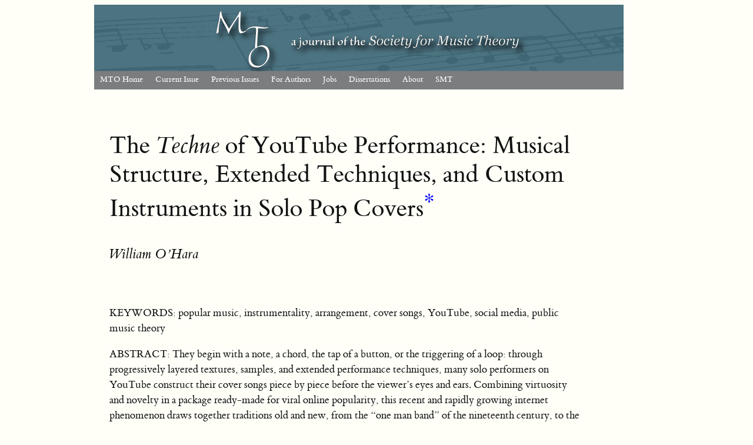

--- FILE ---
content_type: text/html; charset=UTF-8
request_url: https://mtosmt.org/issues/mto.22.28.3/mto.22.28.3.ohara.html
body_size: 67704
content:
 
 

<!-------------------------------- HEADER -------------------------------------------->

    
<!DOCTYPE html PUBLIC "-//W3C//DTD XHTML 1.0 Strict//EN" "https://www.w3.org/TR/xhtml1/DTD/xhtml1-strict.dtd">
<html xmlns="https://www.w3.org/1999/xhtml" xml:lang="en" lang="en"> 
<head>

<title> MTO 28.3: O&rsquo;Hara, The Techne of YouTube Performance</title>

<link rel="SHORTCUT ICON" href="https://www.mtosmt.org/gifs/favicon.ico">
<link rel="stylesheet" href="https://www.mtosmt.org/scripts/colorbox.css">
<link rel=StyleSheet href="https://www.mtosmt.org/scripts/mto-tufte.css" type="text/css" media=all>
<link rel="stylesheet" href="//code.jquery.com/ui/1.11.4/themes/smoothness/jquery-ui.css">

<script src="https://www.google-analytics.com/urchin.js" type="text/javascript"></script>
<script type="text/javascript">_uacct = "UA-968147-1"; urchinTracker();</script>

<script type="text/javascript" src="https://www.mtosmt.org/scripts/expandingMenu.js"></script>
<script type="text/javascript" src="https://www.mtosmt.org/scripts/dropdownMenu.js"></script>
<!--<script language="JavaScript" type="text/javascript" src="https://www.mtosmt.org/scripts/AC_QuickTime.js"></script>-->
<!--<script type="text/javascript" src="https://www.mtosmt.org/scripts/examples.js"></script>-->
<script type="text/javascript" src="https://www.mtosmt.org/scripts/hover.js"></script>  
<script src="https://code.jquery.com/jquery-1.10.2.js"></script>
<script src="https://code.jquery.com/ui/1.11.4/jquery-ui.js"></script>
<script src="https://www.mtosmt.org/scripts/colorbox-master/jquery.colorbox.js"></script>
<script type="text/javascript" src="https://www.mtosmt.org/scripts/jQueryRotate.2.2.js"></script>
<script src='https://cdnjs.cloudflare.com/ajax/libs/mathjax/2.7.1/MathJax.js?config=TeX-AMS-MML_HTMLorMML'></script>
<script>
MathJax.Hub.Config({
    TeX: { noErrors: { disabled: true } }
});
</script>

  <script>
   $(function () {
      $(document).tooltip({
        position: { my: "center bottom-10", at: "center top", },
    content: function () {
              return $(this).prop('title');
          }
      });
  });
  </script>

  <style>
    .ui-tooltip {
      color: #3a3a3a;
      font: 300 14px/20px "Lato", "Open Sans", "Helvetica Neue", Helvetica, Arial, sans-serif;
      max-width: 600px;
      box-shadow: 0 0 7px gray;
    }
    ol.mto-alpha {
        list-style: lower-alpha none outside;
    }
   ol.mto-alpha li {
       margin-bottom: 0.75em;
       margin-left: 2em;
       padding-left: 0.5em;
    }
  </style>

    <script language="Javascript">
        $(document).ready(function() {
            $(".mp3").colorbox({iframe:true, internalWidth:360, width:400, internalHeight:100, rel:'mp3', height:150, opacity:0.1, onComplete: function(e) {
                $('#colorbox').on({
                    mousedown: function(e){
                        if (~$.inArray(e.target, $('input, textarea, button, a, .no_drag', $('#colorbox')))) return;
                        var os = $('#colorbox').offset(),
                            dx = e.pageX-os.left, dy = e.pageY-os.top;
                        $(document).on('mousemove.drag', function(e){
                            $('#colorbox').offset({ top: e.pageY-dy, left: e.pageX-dx } );
                        });
                    },
                    mouseup: function(){ $(document).unbind('mousemove.drag'); }
                });
            }
        });
            $(".youtube").colorbox({iframe:true, innerWidth:640, innerHeight:390, opacity:0.1, rel:'youtube', onComplete: function(e) {
                $('#colorbox').on({
                    mousedown: function(e){
                        if (~$.inArray(e.target, $('input, textarea, button, a, .no_drag', $('#colorbox')))) return;
                        var os = $('#colorbox').offset(),
                            dx = e.pageX-os.left, dy = e.pageY-os.top;
                        $(document).on('mousemove.drag', function(e){
                            $('#colorbox').offset({ top: e.pageY-dy, left: e.pageX-dx } );
                        });
                    },
                    mouseup: function(){ $(document).unbind('mousemove.drag'); }
                });
            }
        });

      $("a[id^=footnote]").each(function(){
        var fnnum = $(this).attr('id').substring(8);
	var foot_me = '#fndiv'+fnnum;
        $("#footnote" + fnnum).attr('title', $(foot_me).html());

        });


        $("a[id^=citation]").each(function(){
         var separatorPos = $(this).attr('id').lastIndexOf('_');
         var linkid = $(this).attr('id');
         var citeref = $(this).attr('id').substring(8,separatorPos);
         var cite_me = '#citediv'+citeref;
         $("#" + linkid).attr('title', $(cite_me).html());

        });
    });

    </script>

<!-- Global site tag (gtag.js) - Google Analytics -->
<script async src="https://www.googletagmanager.com/gtag/js?id=UA-968147-1"></script>
<script>
  window.dataLayer = window.dataLayer || [];
  function gtag(){dataLayer.push(arguments);}
  gtag('js', new Date());

  gtag('config', 'UA-968147-1');
</script>


<meta http-equiv="Content-Language" content="en-us">
<meta http-equiv="Content-Type" content="text/html; charset=utf-8">
 

<meta name="citation_title" content="The <i>Techne</i> of YouTube Performance: Musical Structure, Extended Techniques, and Custom Instruments in Solo Pop Covers">

    <meta name="citation_author" content="O&rsquo;Hara, William">
      
<meta name="citation_publication_date" content="2022/09/01">
<meta name="citation_journal_title" content="Music Theory Online">
<meta name="citation_volume" content="28">
<meta name="citation_issue" content="3">

</head>

<body>
<div class="bannertop">
	<a id="smt-link" alt="Society for Music Theory" href="https://www.societymusictheory.org">&nbsp;</a>
</div>
		
		<div style = "height:160px; width:900px; background-image: url('../../gifs/banner_blue_grey_900px.png'); background-repeat: no-repeat; background-position: 0px 0px"></div>
		
<!-------------------------------- MENU -------------------------------------------->

  
<div class="dropdown_menu">

<ul class="fullwidth" id="ddm">
    <li><a href="https://www.mtosmt.org/index.php">MTO Home</a>
    </li>
    <li><a href="https://www.mtosmt.org/issues/mto.25.31.3/toc.31.3.html">Current Issue</a>    </li>
    <li><a href="https://www.mtosmt.org/issues/issues.php"
    	onmouseover="mopen('m3')" 
        onmouseout="mclosetime()">Previous Issues</a>
        <div id="m3" 
            onmouseover="mcancelclosetime()" 
            onmouseout="mclosetime()">
	        <a href="https://www.mtosmt.org/docs/index-author.php">By Author</a>
	        <a href="https://www.mtosmt.org/issues/issues.php">By Volume&nbsp;&nbsp;&nbsp;&nbsp;&nbsp;&nbsp;&nbsp;</a>
        </div>
	</li>
	
    <li><a href="https://www.mtosmt.org/docs/authors.html.php"
    	onmouseover="mopen('m4')" 
        onmouseout="mclosetime()">For Authors</a>
        <div id="m4" 
            onmouseover="mcancelclosetime()" 
            onmouseout="mclosetime()">
	        <a href="https://www.mtosmt.org/docs/mto-editorial-policy.html">MTO Editorial Policy</a>
	      <a href="https://www.mtosmt.org/docs/mto-style-guidelines.html">MTO Style Guidelines</a>
	      <a href="https://www.mtosmt.org/docs/how-to-submit-an-article-to-mto.html">How to Submit an Article</a>
	      <a href="https://www.mtosmt.org/ojs">Submit Article Online</a>
	      <a href="https://www.mtosmt.org/docs/reviewers.html">Book Review Guidelines</a>
        </div>
	</li>

 <!--   <li><a href="https://www.mtosmt.org/docs/authors.html">Submit</a>
	</li> -->
	
    <li><a href="https://www.mtosmt.org/mto-jobs.php"
    	onmouseover="mopen('m6')" 
        onmouseout="mclosetime()">Jobs</a>
        <div id="m6" 
            onmouseover="mcancelclosetime()" 
            onmouseout="mclosetime()">
	        <a href="https://www.mtosmt.org/mto-jobs.php">Current Job Listings</a>
	        <a href="https://www.mtosmt.org/mto-job-post.php">Submit Job Listing</a>
        </div>
	</li>
    <li><a href="https://www.mtosmt.org/docs/diss-index.php"
    	onmouseover="mopen('m7')" 
        onmouseout="mclosetime()">Dissertations</a>
        <div id="m7" 
            onmouseover="mcancelclosetime()" 
            onmouseout="mclosetime()">
	        <a href="https://www.mtosmt.org/docs/diss-index.php">All Dissertations</a>
	        <a href="https://www.mtosmt.org/docs/diss-index.php?new=true">New Dissertations</a>
	        <a href="https://www.mtosmt.org/mto-diss-post.php">List Your Dissertation</a>
        </div>
	</li>
    <li><a href="https://www.mtosmt.org/about.html">About</a>
	</li>
<!--    <li><a href="https://www.mtosmt.org/mto_links.html">Journals</a>  
	</li> -->
    <li><a href="https://societymusictheory.org">SMT</a>
	</li>
   <!-- <li><a href="https://societymusictheory.org/announcement/contest-new-mto-logo-2024-02"><span style="color:yellow">Logo Design Contest</span></a>
	</li>-->

</ul>

</div>


<!-------------------------------- TITLE -------------------------------------------->

  <article>

<div id="content">
<a name="Beginning"></a>
			
	<h1 style="width:900px; margin-top:1em">The <i>Techne</i> of YouTube Performance: Musical Structure, Extended Techniques, and Custom Instruments in Solo Pop Covers<sup><a name="FN0REF" href="#FN0" id="footnote0">*</a></sup> </h1>
	<div style="width:900px">
				</div>

	
				<h2><span style="font-weight: 400"><font size="5"><a style="color:black" href="#AUTHORNOTE1">William O&rsquo;Hara</a></font></span></h2><br><br><p><font size='4'>KEYWORDS: popular music, instrumentality, arrangement, cover songs, YouTube, social media, public music theory</font></p><p><font size='4'>ABSTRACT: They begin with a note, a chord, the tap of a button, or the triggering of a loop: through progressively layered textures, samples, and extended performance techniques, many solo performers on YouTube construct their cover songs piece by piece before the viewer&rsquo;s eyes and ears. Combining virtuosity and novelty in a package ready-made for viral online popularity, this recent and rapidly growing internet phenomenon draws together traditions old and new, from the &ldquo;one man band&rdquo; of the nineteenth century, to the experimental live looping of 1980s performance art, to contemporary electronic music. Building on a number of recent studies that examine the affordances and restrictions of writing and performing music on various instruments, this article argues that these YouTube performers use both music-theoretical and instrumental expertise to convey complex textures through a minimal collection of musical materials. Through their sparse, economic construction, these intricate arrangements are each the end product of a careful analysis of each song, and they have much to teach us about the harmonic, melodic, and rhythmic structures of popular music.</font></p><p><small>DOI: 10.30535/mto.28.3.9</small></p>			
	<div style='width:800px'><div style='float:right; font-size:1.2rem;'></div></div><div style='width:800px'><div style='float:right; font-size:1.2rem;'></div></div><div style='width:800px'><div style='float:right; font-size:1.2rem;'></div></div><div style='width:800px'><div style='float:right; font-size:1.2rem;'></div></div><div style='width:800px'><div style='float:right; font-size:1.2rem;'></div></div><div style='width:800px'><div style='float:right; font-size:1.2rem;'></div></div><div style='width:800px'><div style='float:right; font-size:1.2rem;'></div></div><div style='width:800px'><div style='float:right; font-size:1.2rem;'></div></div><div style='width:800px'><div style='float:right; font-size:1.2rem;'><a href="https://mtosmt.org/issues/mto.22.28.3/mto.22.28.3.ohara.pdf">PDF text </a> | <a href="https://mtosmt.org/issues/mto.22.28.3/ohara_examples.pdf">PDF examples </a></div></div>
			<div style="float:left; font-size:1.1rem;"><i>Received December 2021</i></div>
		<div style="width:850px">
	<div style="text-align:center; font-size: 1.1rem; margin-bottom:2em;margin-top:4em;margin-right:auto;margin-left:auto;width:870px">
		Volume 28, Number 3, September 2022 <br> Copyright &#0169; 2022 Society for Music Theory	</div>
	</div>

<hr style="width:850px"><br>
<section>
<!-------------------------------- ARTICLE BODY (begin) -------------------------------------->

<h2>1. Introduction</h2>

<p>[1.0.1] They begin with a single note, a chord, the press of a button, the triggering of a loop. Through progressively layered textures, samples, and extended performance techniques, the practitioners of an emerging genre of YouTube performance construct their cover songs piece by piece before the eager eyes and ears of their viewers. In recent years, these solo artists have created increasingly elaborate and innovative versions of their favorite songs. These intricate arrangements and performances combine virtuosity and novelty into a package ready-made for viral online popularity. Searching YouTube&mdash;an increasingly important platform for music listening<sup><a name="FN1REF" href="#FN1" id="footnote1">(1)</a></sup>&mdash;for &ldquo;live looping cover&rdquo; or &ldquo;solo cover full band&rdquo; will return hundreds of results. And here, a single performer who juggles layer after layer of accompanimental loops; who deftly conveys a complex musical texture through extended or even unconventional performance techniques; or who presents themselves in split-screen, showcasing their multi-instrumental talents.</p>

<p>[1.0.2] This article analyzes the phenomenon of the solo cover on YouTube, including videos that use live loops, multitracked performances, or unaccompanied or self-accompanied arrangements. The rapidly growing genre of the solo cover draws together traditions old and new, from the &ldquo;one man band&rdquo; of the nineteenth century, to the experimental live looping of 1980s performance art, to the techniques, equipment, and software now readily available to many amateur musicians.<sup><a name="FN2REF" href="#FN2" id="footnote2">(2)</a></sup> I will explore a series of recent, popular YouTube videos in order to study the ways in which amateur musicians craft such arrangements through a combination of creativity and music-analytical understanding that I define in terms of the ancient Greek concept of <i>techne</i>: a type of skilled creation or production informed by, and inseparable from, knowledge or theory. My goal in this analysis is to show how music theory and analysis intersect with creative listening, arrangement, extended performance techniques, and the technological mediations of musical instruments from the acoustic guitar to the MacBook Pro.</p>

<p>[1.0.3] While they feature different performance styles, more or less elaborate production values, and varying degrees of fidelity to their source material, the case studies presented in this article all have several things in common. Each video vividly showcases both its musical materials and the material form of the instruments on which the music is rendered. These displays are often complementary&mdash;in each pairing of musical element with bodily-instrumental affordance (or vice versa), one is always perfectly matched with its complement. Secondly, each video features a performance that is virtuosic in several ways. These virtuosities constitute a central aspect of each video&rsquo;s appeal, and they take various forms ranging from the traditional notion of dazzling instrumental technique (as we will see, for example, in the videos by Luca Stricagnoli); to a precise musical craft, manifested in the ability of these performers to command of a large array of acoustic instruments and electronic devices simultaneously; to the ability to do all of this while casually projecting YouTube&rsquo;s prevailing sense of one-on-one intimacy through staging, production techniques, and facial expressions.</p>

<p>[1.0.4] Each video also features, I will argue, what I call &ldquo;music-analytical virtuosity,&rdquo; or perhaps a &ldquo;virtuosity of arrangement.&rdquo; By these terms, I mean that each musician featured displays a knowledge of song structure and form (both in general, and in the case of their specific repertoire). In some cases, they also display a keen understanding of melody, harmony, and other musical devices, which they call upon in order to craft their arrangements. In characterizing this analytical understanding and creativity of arrangement as &ldquo;virtuosity,&rdquo; I am inspired by Jim Samson&rsquo;s account of the concept, which begins:</p>

<blockquote><p>Virtuosity brings into sharp focus the relationship between music&rsquo;s object-status and its event-status. It marks out a relational field in which text, instrument, performer, and audience are all indispensable to defining significance. It draws the performer right into the heart of the work, foregrounding presentational strategies that are hard to illuminate through the familiar, pedigreed methods of music analysis. And it spotlights the instrument, elevating the idiomatic (the figure), a category much less amenable to close analysis than theme, harmony, and form (<a href="#samson_2003" id="citation_samson_2003_6966ea0d62013">Samson 2003</a>, 2).<sup><a name="FN3REF" href="#FN3" id="footnote3">(3)</a></sup></p></blockquote>

<p>In Samson&rsquo;s terms, virtuosity has often been defined by &ldquo;presentational strategies&rdquo; and &ldquo;a focus on the instrument,&rdquo; in terms of prodigious technique, the mystique or aura of the soloist, and even, as he notes later, &ldquo;the dramas and discontinuities of [their] bodily activity&rdquo; (<a href="#samson_2003" id="citation_samson_2003_6966ea0d6201a">Samson 2003</a>, 78). In this essay, I am concerned with the ways in which contemporary YouTube artists engage their audiences through surprising arrangements that hinge upon technical and technological virtuosity, expressed through both instruments and the tools of recording and production. The theoretical apparatus and case studies in this essay are meant to demonstrate new ways of analyzing the rhetorics of arrangement, production, and performance, and of understanding them as arenas for virtuosic and expressive artistry.</p>

<p>[1.0.5] The final commonality, which follows directly from Samson&rsquo;s notion of &ldquo;draw[ing] the performer right into the heart of the work&rdquo; is a focus on the musicians&rsquo; labor, which each of these videos features prominently. While many are thoroughly rehearsed and expertly executed, they are built around offering the audience a peek behind the curtain (often with the implication that this peek is an unpolished moment of <i>cin&eacute;ma v&eacute;rit&eacute;</i>, even if such glimpses are carefully staged). These revelations of labor demonstrate just how much preparation and work goes into crafting a three-minute pop song. By foregrounding labor, these artists use their digital medium to question the boundary between a musical performance proper, and the musical, intellectual, and technical labor that goes into preparing it.</p>

<p>[1.0.6] In what follows, I will offer a brief introduction to solo YouTube covers and establish a theoretical background for further analytical work by briefly surveying three relevant areas of inquiry: the study of instrumentality and media, previous approaches to cover songs, and the idea of music theory as <i>techne</i>. Then, in a series of case studies, I will illustrate the diverse ways in which these YouTube performers use theoretical and instrumental expertise&mdash;a multidisciplinary, multimodal <i>techne</i>&mdash;to convey complex textures through a minimal collection of musical materials. In each of these cases, the instruments themselves are carefully arranged, modified, or even <i>created</i> in order to make these performances possible. In their sparse construction, these intricate arrangements are each the result of careful analysis. In laying bare their own processes of creation, they function as a form of public music theory. As music-analytical statements that both rely upon and embody numerous principles of music theory, they have much to teach us about how vernacular music theories, creative forms of arrangement, and virtuosic performance all come together to create new forms of musical knowledge and experience in the digital age.</p>

<h3>1.1 Setting the Scene: Elise Trouw&rsquo;s Mashup of Radiohead and The Police</h3>

<fig>    
	<p class='fullwidth' style="text-align: center; margin-top:0em"><b>Video Example 1</b>. Elise Trouw, &ldquo;Radiohead Meets the Police,&rdquo; annotated introduction (0:00&ndash;0:59)</p><p class='fullwidth' style="text-align: center; margin-bottom:0em"><a class='youtube'  target="blank" href="ohara_examples.php?id=0&nonav=true"><img border="1" alt="Video Example 1 thumbnail" src="ohara_videoex1_small.png"></a></p><p class='fullwidth' style="text-align: center; margin-top:0em"><font size="2">(click to watch video)</font></p> 
	<p class='fullwidth' style="text-align: center; margin-top:0em"><b>Example 1</b>. Transcription of Elise Trouw, &ldquo;Radiohead Meets the Police,&rdquo; opening (0:00&ndash;0:58)</p><p class='fullwidth' style="text-align: center; margin-bottom:0em"><a class='youtube'  target="blank" href="ohara_examples.php?id=1&nonav=true"><img border="1" alt="Example 1 thumbnail" src="ohara_ex1_small.png"></a></p><p class='fullwidth' style="text-align: center; margin-top:0em"><font size="2">(click to enlarge and see the rest)</font></p></fig>

<p>[1.1.1] Because the topic of this article is a relatively recent and idiosyncratic genre of audiovisual media, it is worthwhile to begin with a representative example. The performance presented in <b>Video Example 1</b> gives one typical example of how these videos look and sound. In it, musician Elise Trouw uses &ldquo;live looping&rdquo;&mdash;a technique in which a computer or effects pedal repeats short segments of music numerous times, continuously&mdash;to build a mashup of Radiohead&rsquo;s &ldquo;Weird Fishes/Arpeggi&rdquo; (from the 2007 album <i>In Rainbows</i>) and The Police&rsquo;s &ldquo;The Bed&rsquo;s Too Big Without You&rdquo; (from 1979&rsquo;s <i>Regatta de Blanc</i>) in real time, instrument by instrument.<sup><a name="FN4REF" href="#FN4" id="footnote4">(4)</a></sup> <b>Example 1</b> transcribes her piecemeal construction of the song. (Here and throughout this article, brackets indicate that a fragment of music is played live and recorded, while smaller notes and the annotation &ldquo;looping&rdquo; indicate that the fragment is being looped from that point on.) Trouw begins the video behind a drum kit in a cluttered studio, dramatically backlit by a partially covered window. She plays four measures of the fast rock beat from &ldquo;Weird Fishes/Arpeggi&rdquo; (mm. 1&ndash;4); this backbeat begins to loop continuously as she puts down the drumsticks and moves purposefully across the room. Picking up an electric bass and waiting for the right moment in the groove, Trouw then plays Sting&rsquo;s characteristically sparse bassline from &ldquo;The Bed&rsquo;s Too Big Without You&rdquo; (mm. 9&ndash;13).</p>

<fig>    
	<p class='fullwidth' style="text-align: center; margin-top:0em"><b>Example 2</b>. Opening chord progression from Radiohead, &ldquo;Weird Fishes/Arpeggi&rdquo;</p><p class='fullwidth' style="text-align: center; margin-bottom:0em"><a class='youtube'  target="blank" href="ohara_examples.php?id=2&nonav=true"><img border="1" alt="Example 2 thumbnail" src="ohara_ex2_small.png"></a></p><p class='fullwidth' style="text-align: center; margin-top:0em"><font size="2">(click to enlarge)</font></p></fig>

<p>[1.1.2] Next, Trouw exchanges the bass for an electric guitar, on which she plays a series of arpeggios that pair the pace and picking pattern of the Radiohead song (shown in <b>Example 2</b>) with a modified version of the chord progression from The Police (mm. 17&ndash;20). While the Am &ndash; Bm &ndash; Em progression from &ldquo;Bed&rsquo;s Too Big&rdquo; forms the core of these arpeggios, sevenths have been added to each chord to more closely align with the harmonic progression and picking pattern from &ldquo;Weird Fishes/Arpeggi&rdquo;: Em7 &ndash; <nobr><span style= 'letter-spacing:-0.8px'>F<span style='font-family: Arial Unicode MS, Lucida Sans Unicode;'>&#x266f;</span><span></nobr>7 &ndash; A &ndash; <nobr>GM<sup>7</sup></nobr>. After a few loops of her guitar introduction, Trouw begins to sing the first verse of &ldquo;The Bed&rsquo;s Too Big&rdquo; (mm. 25&ndash;32). Because the chord progression changes for the song&rsquo;s chorus, the guitar and bass loops drop out momentarily (1:38 in the full video), and Trouw accompanies herself live on the keyboard as she sings. After another verse/chorus pair (during which Trouw adds a few live guitar chords), the texture changes (3:18). She takes up the guitar again, this time standing behind the microphone, and plays the full chord progression from &ldquo;Weird Fishes/Arpeggi.&rdquo; She sings a verse from the Radiohead song over this accompaniment; the bass loop, which had been synchronized with the four-measure progression from The Police, drops out, leaving this section of the performance without any musical traces of The Police. That bass line never reappears, and the drums and guitar soon fall silent as well. &ldquo;Bed&rsquo;s Too Big&rdquo; returns for one last chorus, accompanied by a few resonant chords from the keyboard, which had been played (but not yet heard as a loop) during the first chorus.<sup><a name="FN5REF" href="#FN5" id="footnote5">(5)</a></sup></p>

<p>[1.1.3] Elise Trouw&rsquo;s mashup video is only one of thousands of solo performance videos available on YouTube, but it is broadly representative of one kind of musical performance that has become ubiquitous on the site. While famous musicians might sometimes partake in solo, in-home performances like these (particularly for promotional purposes, or as a replacement for touring during the COVID-19 pandemic), solo cover videos are most often produced by independent professional musicians (like Trouw) who turn to YouTube in order to build their audience or seek viral fame, or by serious amateurs sharing their hobby projects online. Like many YouTube artists, Trouw posts both original songs and covers, often done in the same loop-based style shown here (though it is worth noting that in this particular video, Trouw seems to have a collaborator recording and triggering the loops from off-camera; the incorporation of such gestures into the performance itself will be explored later).<sup><a name="FN6REF" href="#FN6" id="footnote6">(6)</a></sup> The format showcases her multi-instrumental virtuosity and, as I will argue throughout this article, demonstrates both a thorough technical understanding of the song(s) being performed, and a creative way of expressing that understanding. In each of the videos analyzed in this article, a given song&rsquo;s melodic, harmonic, and/or formal attributes are shown clearly to the audience, and their deconstruction and reconstruction becomes an important aspect of the performance itself&mdash;perhaps even, in some cases, the defining element. Slickly produced videos such as this one are an expansion and refinement of the &ldquo;do-it-yourself&rdquo; aesthetic that characterized the early years of YouTube, but they are no longer exceptional: most of the videos I will study in this article demonstrate polished production values alongside their musical creativity.<sup><a name="FN7REF" href="#FN7" id="footnote7">(7)</a></sup> Finally, the participatory nature of YouTube means that Trouw&rsquo;s video positions itself in dialogue with a now-established audiovisual genre; her mashup performance did not emerge <i>ex nihilo</i>, but is rather a response to many videos that came before, and it holds the potential to influence other musicians who may follow its example. YouTube and other social platforms are built on users responding to one another, whether implicitly or explicitly; this behavior is one aspect of what Paula Harper (<a href="#harper_2019" id="citation_harper_2019_6966ea0d62382">2019</a>, 1) calls viral <i>musicking</i>: &ldquo;the production, watching, listening to, circulation, or &lsquo;sharing&rsquo; of [musical] objects&rdquo; online.</p>


<h2>2. Theoretical Preliminaries</h2>

<h3>2.1 <i>Techne</i></h3>

<p>[2.1.1] The combination of virtuosic performance technique, creative customization or repurposing of musical instruments, and sophisticated music theoretical/analytical understanding that characterizes solo YouTube covers is best described as a form of <i>techne</i>. <i>Techne</i>, an important concept in ancient Greek philosophy, is often translated as &ldquo;craft,&rdquo; or sometimes as &ldquo;skill&rdquo; or &ldquo;art&rdquo;; due to its multivalence, however, it is also often left untranslated.  As a very basic shorthand, <i>techne</i> is often defined in opposition to <i>episteme</i> (knowledge.) As Parry (<a href="#parry_2020" id="citation_parry_2020_6966ea0d62386">2020</a>) argues, however, this contemporary distinction is an oversimplification: throughout history, thinkers ranging from Plato and Aristotle to Martin Heidegger (<a href="#heidegger_1977" id="citation_heidegger_1977_6966ea0d62389">1977</a>) have all conceived of <i>techne</i> as practical knowledge or the ability to produce something, which both <i>includes</i> and <i>applies</i> theoretical knowledge.<sup><a name="FN9REF" href="#FN9" id="footnote9">(9)</a></sup> Serafina Cuomo  usefully characterizes <i>techne</i> as being concerned with &ldquo;knowing-how rather than knowing-that&rdquo; (<a href="#cuomo_2007" id="citation_cuomo_2007_6966ea0d6238f">2007</a>, 12). As Martha Nussbaum  puts it, <i>techne</i> &ldquo;is a deliberate application of human intelligence to some part of the world, yielding control over <i>tuche</i>&rdquo; [happenstance, or luck] (<a href="#nussbaum_2001" id="citation_nussbaum_2001_6966ea0d62392">2001</a>, 95).<sup><a name="FN10REF" href="#FN10" id="footnote10">(10)</a></sup> Reading from Aristotle and others, she describes four features of <i>techne</i>: universality, teachability, precision, and concern with explanation. <i>Techne</i> &ldquo;brings precision where before there was fuzziness and vagueness&rdquo; (<a href="#nussbaum_2001" id="citation_nussbaum_2001_6966ea0d62396">Nussbaum 2001</a>, 96). And perhaps most crucially for the topic at hand, <i>techne</i> carries with it a comprehensive knowledge of both how and why techniques work. A physician understands not only what to do in order to treat a patient, but why a symptom occurs and why the remedy works.<sup><a name="FN11REF" href="#FN11" id="footnote11">(11)</a></sup></p>

<p>[2.1.2] Tellingly, for instance, a passage from Plato&rsquo;s dialogue <i>Sophist</i>  casts music theory itself as a form of <i>techne</i>. Here, the two interlocutors discuss how objects and ideas of various kinds combine, including musical sounds:</p>

<blockquote><p><b>Stranger:</b> Now does everybody know which letters can join with which others? Or does one who is to join them properly have need of art [<i>techne</i>]?<br>
<b>Theaetetus:</b> He has need of <i>techne</i>.<br>
<b>Stranger:</b> What <i>techne</i>?<br>
<b>Theaetetus:</b> The <i>techne</i> of grammar.<br>
<b>Stranger:</b> And is not the same true in connection with high and low sounds? Is not one who has the <i>techne</i> to know the sounds which mingle and those which do not, musical, and one who does not know unmusical?<br>
<b>Theaetetus:</b> Yes.<br>
<b>Stranger:</b> And we shall find similar conditions, then, in all the other <i>techne</i> and processes which are devoid of <i>techne</i>?<br>
<b>Theaetetus:</b> Of course.<br>
(<a href="#plato_1921" id="citation_plato_1921_6966ea0d6239a">Plato 1921</a>, 399&ndash;400 / &sect;252&ndash;253; translation modified)
</p></blockquote>

<p>Just as a poet or orator requires knowledge of grammar in order to combine words effectively, a musician&rsquo;s knowledge of which notes go well together and which do not is a form of <i>techne</i> for Plato&mdash;not <i>episteme</i>. The implication of this definition is that the musician is not merely knowledgeable about which sounds go together, but that they will <i>use</i> that knowledge to combine tones and create effective melody or harmony. As Jonathan Sterne  puts it, &ldquo;<i>techne</i> bridges the chasm between possibility and actuality: it indexes what the musician actually does and what she or he might do, or even what she or he is capable of doing or willing to do&rdquo; (<a href="#sterne_2006" id="citation_sterne_2006_6966ea0d623a9">2006</a>, 92). This drawing together of knowledge and practice resonates throughout the history of music theory, the broad trajectory of which abandons the early-medieval distinction between a <i>cantor</i> (a practical singer or musician possessing little theoretical knowledge) and a <i>musicus</i> (a speculative harmonic theorist), in favor of conceptions which progress from theoretical to practical musicking, or begin to efface the distinction altogether.<sup><a name="FN12REF" href="#FN12" id="footnote12">(12)</a></sup></p>

<p>[2.1.3] My invocation of the word <i>techne</i> is also meant to resonate with recent theoretical studies of musical technology, which apply the words derived from this Greek root in subtle ways. I am inspired, for instance, by Jonathan De Souza&rsquo;s (<a href="#de_souza_2017" id="citation_de_souza_2017_6966ea0d623af">2017</a>, 4) description of musical &ldquo;technics,&rdquo; which draws on the multifaceted words &ldquo;Technik&rdquo; and &ldquo;la technique&rdquo; from German and French, respectively, in order to draw together both technology and technique. De Souza&rsquo;s word highlights the complementarity of various musical technologies (again, broadly defined) and the bodies that use them. In his study of laptop and DJ performance, Mark Butler (<a href="#butler_2014" id="citation_butler_2014_6966ea0d623b2">2014</a>, 174&ndash;175) distinguishes not only between <i>techniques</i> and <i>technologies</i>, but also develops new shades of meaning for the latter term. In the tradition of media theory, technologies grow out of existing bodily, sensory, social, or intellectual techniques.<sup><a name="FN13REF" href="#FN13" id="footnote13">(13)</a></sup> Building on the work of Michel Foucault&mdash;who in his later &ldquo;ethical&rdquo; writings described technologies of production, of signification, of power, and of the self&mdash;Butler speaks not only of technologies in the sense of tools, devices, and electronics, but in terms of &ldquo;musical technologies&rdquo; as well.<sup><a name="FN14REF" href="#FN14" id="footnote14">(14)</a></sup> These technologies (such as looping, cycling, and grooving) are the &ldquo;mechanisms that afford the skills, activities, and outcomes of improvised performance&rdquo; (<a href="#butler_2014" id="citation_butler_2014_6966ea0d623b8">Butler 2014</a>, 174n2). This usage embodies the spirit of <i>techne</i> as I intend it: a mastery of the theoretical concepts, compositional techniques, instrumental and production equipment, and musico-rhetorical strategies that make for a performance that enthralls viewers and compels them to engage by liking, commenting upon, and sharing the videos with their peers.<sup><a name="FN15REF" href="#FN15" id="footnote15">(15)</a></sup></p>

<p>[2.1.4] My own conception of solo YouTube performances as a kind of <i>techne</i> pairs Butler&rsquo;s analysis of specific musical elements as conceptual technologies and De Souza&rsquo;s analysis of bodily and technological musicking, with the idea that these performances are also built upon careful analysis and arrangement of their source songs, and are characterized by their participation in a larger online ecosystem of viral popularity and iterative innovation. Drawing from Nussbaum, I am interested in characterizing ways of using musical skills to purposefully intervene in the (digital) world. A &ldquo;<i>techne</i> of YouTube performance,&rdquo; then, is a form of music-theoretical knowledge that exists at the intersection of analytical detail, virtuosic performance ability, practical instrumental considerations, and an awareness of one&rsquo;s audience and the communicative tendencies of social media. It is a twenty-first-century form of performance practice that is both dependent upon and expressive of musical, technical, and cultural knowledge&mdash;a fusion of knowledge, skill, and production that became all the more crucial in the digitally mediated age of COVID-19.<sup><a name="FN16REF" href="#FN16" id="footnote16">(16)</a></sup> In these videos, the insights of analysis and the conditions of performance and consumption cannot be separated from one another&mdash;they come together in the form of catchy, transformatively minimalist arrangements, and the &ldquo;Share&rdquo; button that hovers enticingly underneath. And while the dense concentration of skills and actions that I describe here are especially noticeable in this genre and on this platform, they are by no means unique to either; indeed, they are widespread in other performance venues, and I hope that this research will help to render aspects of this often-hidden musical and communicative <i>techne</i> visible in other contexts.</p>

<h3>2.2 Instrumentality and Media</h3>

<p>[2.2.1] Over the past few decades, music theorists and musicologists have taken a strong interest in theorizing the act of performance. In the United Kingdom, major research projects such as the Centre for the History and Analysis of Recorded Music (CHARM) and the Centre for Musical Performance as Creative Practice (CMPCP) have advanced a performance-based musicology.<sup><a name="FN17REF" href="#FN17" id="footnote17">(17)</a></sup> Many music theorists have also attempted to bridge scholarly and performance perspectives, exploring how one practice can inform the other. Janet Schmalfeldt (<a href="#schmalfeldt_2011" id="citation_schmalfeldt_2011_6966ea0d623c0">2011</a>), Jeffrey Swinkin (<a href="#swinkin_2016" id="citation_swinkin_2016_6966ea0d623c3">2016</a>), Edward Klorman (<a href="#klorman_2018" id="citation_klorman_2018_6966ea0d623c6">2018</a>), Daphne Leong (<a href="#leong_2019" id="citation_leong_2019_6966ea0d623c9">2019</a>), and many others have recently explored the relationship between analysis and performance.<sup><a name="FN18REF" href="#FN18" id="footnote18">(18)</a></sup> In nearly all these accounts, the two acts are seen as complementary rather than distinct. Analysis is not merely preparation for performance, nor is performance simply tasked with expressing analytical insights; rather, each informs and deepens the other.</p>

<p>[2.2.2] Along with a surge of interest in the relationship between performance and analysis, a number of recent studies have specifically sought to analyze the affordances and restrictions of writing and performing music on specific instruments, from piano keyboards, to various stringed instruments, and even laptops, turntables, and electronic samplers. Jonathan De Souza calls this concept &ldquo;idiomaticity&rdquo;: the idea that &ldquo;instruments shape players&rsquo; actions, [and] coordinated affordances and habits give rise to distinctive musical dialects made of seemingly prefabricated patterns.&rdquo;<sup><a name="FN19REF" href="#FN19" id="footnote19">(19)</a></sup> Given the piano&rsquo;s outsized place in the musicological and especially the music-theoretical imagination, the influence it exerts over various aspects of musical life may well go unnoticed until it is made an intentional object of scrutiny, or subverted through attention to a different interface. Emily Dolan (<a href="#dolan_2012" id="citation_dolan_2012_6966ea0d623ce">2012</a>) has explored the regulative influence of the keyboard as an interface for new and experimental instruments in the eighteenth and nineteenth centuries, as well as the default configuration when commercial synthesizers such as the Moog emerged in the 1960s. The keyboard, she notes, makes novel instruments immediately intelligible for many musicians, no matter how outlandish the mechanism of sound production or the resulting tones might be. Departures from the keyboard have often been noted as emancipatory opportunities for combining new sounds in new ways (<a href="#dolan_2012" id="citation_dolan_2012_6966ea0d623d0">Dolan 2012</a>, 8&ndash;9). Seeking such emancipation for music theory and analysis, both James Bungert (<a href="#bungert_2015" id="citation_bungert_2015_6966ea0d623d3">2015</a>, <a href="#bungert_2017" id="citation_bungert_2017_6966ea0d623d6">2017</a>) and Roger Moseley (<a href="#moseley_2015" id="citation_moseley_2015_6966ea0d623e7">2015</a>, <a href="#moseley_2018" id="citation_moseley_2018_6966ea0d623ea">2018</a>) have sought implicitly to defamiliarize the piano: the former by attending to the details of the performer&rsquo;s physical relationship to the keyboard through the lens of phenomenology; and the latter by scrutinizing the discrete (or &ldquo;digital,&rdquo; with full awareness of the pun) parameters of keyboard design and music notation, and the efforts of various performers to render these systems more analog and continuous.</p>

<p>[2.2.3] Another distinct branch of recent music-theoretical inquiry on instrumentality investigates how non-keyboard instruments map musical space and the effects these spaces have on performance and composition. Anna Gawboy (<a href="#gawboy_2009" id="citation_gawboy_2009_6966ea0d623ed">2009</a>), for example, has demonstrated how the two-handed arrangement of buttons on the concertina affects how its players voice their chords. Joti Rockwell (<a href="#rockwell_2009" id="citation_rockwell_2009_6966ea0d623f0">2009</a>) has proposed a detailed transformational model for banjo technique, which uses various aspects of performance (both right-hand fingerings, and the distinctive rhythmic phenomena that arise through the instrument&rsquo;s three-fingered plucking technique) not only to analyze the physical movements of banjo playing, but also as a way to understand the instrument&rsquo;s unique features and their ramifications for bluegrass style (such as picking techniqes and the use of the shorter and higher-pitched &ldquo;drone string&rdquo;). Timothy Koozin (<a href="#koozin_2011" id="citation_koozin_2011_6966ea0d623f3">2011</a>), Jonathan De Souza (<a href="#de_souza_2018" id="citation_de_souza_2018_6966ea0d623f6">2018</a>), and Nicholas Shea (<a href="#shea_2022" id="citation_shea_2022_6966ea0d623f8">2022</a>) all build on these foundations in their analysis of rock guitar style, chronicling how open strings and fretboard spaces intersect with the shape of the human hand. And De Souza (<a href="#de_souza_2017" id="citation_de_souza_2017_6966ea0d623fb">2017</a>) includes detailed case studies about the harmonica, alternate guitar tunings, and transcriptions and arrangements for orchestra, all exploring how music-making is conditioned by varying relationships between bodies, minds, and musical instruments.</p>

<p>[2.2.4] In these theoretical studies of instrumentality, music is framed as a contingent encounter between a performing body and a specific technology, the affordances of which exert an influence over the music that is made. My analysis builds on these studies by examining how YouTubers use theoretical and instrumental expertise to convey complex textures through a minimal collection of musical materials. In each of the following videos, the instruments themselves are arranged, modified, or even <i>created</i> to enable these performances. In the first case study, simple instruments are crafted from unexpected materials, and tailored to both the melodic and phrase structure of the music being performed. In others, conventional instruments such as the guitar are employed in novel ways: retuned, played with a single hand, flat on a table, or even two-at-a-time. Electronic musical instruments play a constitutive role in several case studies, as traditional instruments are combined with digital audio workstations (DAWs) or other recording and playback devices to supplement the live performance. And <i>all</i> of them are mediated by the technologies of sound recording, video production, and online distribution.</p>

<p>[2.2.5] Samson (<a href="#samson_2003" id="citation_samson_2003_6966ea0d623fe">2003</a>, 78) describes virtuosity as a &ldquo;two-way process,&rdquo; in which the audience&rsquo;s eager reception is just as important as the performer on the stage. If the twenty-first century <i>techne</i> that I describe can be understood as a form of virtuoso performance&mdash;novel, dazzling, multi-instrumental&mdash;then the medium of YouTube <i>itself</i> can be thought of as a way of filtering and distributing our view of a twenty-first century virtuoso. In a certain sense, YouTube as a medium has enabled new forms of musicking much like the instrumental affordances cited by the scholars named above. Because it enables new forms and new audiences, Christopher Cayari (<a href="#cayari_2011" id="citation_cayari_2011_6966ea0d62401">2011</a>, 24) writes, YouTube is &ldquo;a technology which allows listeners to become singers, watchers to become actors, and consumers to become producers, creating new original works and supplementing existing ones.&rdquo; In a later study, Cayari (<a href="#cayari_2017" id="citation_cayari_2017_6966ea0d62404">2017</a>, 471&ndash;72) also notes that some YouTubers even cross the line from amateur to professional, using their YouTube creations to supplement their income or build a career. As Kiri Miller (<a href="#miller_2012" id="citation_miller_2012_6966ea0d62407">2012</a>) has shown, YouTube has not only opened up new venues for musical performance; its immediacy has facilitated new forms of musical instruction. These videos join innumerable do-it-yourself instructional videos in other domains, from woodworking to cooking to interior design.<sup><a name="FN20REF" href="#FN20" id="footnote20">(20)</a></sup> In much the same way as video music lessons&mdash;whether live or recorded&mdash;benefit from their one-on-one directness, the perception of intimacy is often cited as a significant factor in the success of a given video, channel, or YouTube community, from bereavement support groups to communities of experimental filmmakers who use the medium to comment on the website itself.<sup><a name="FN21REF" href="#FN21" id="footnote21">(21)</a></sup> And built into this platform for amateur creation is a robust set of tools and a corresponding set of evolving digital-social norms around the sharing and circulation of content. As noted earlier, Paula Harper (<a href="#harper_2019" id="citation_harper_2019_6966ea0d6240c">2019</a>, 7&ndash;9) extends the work of ethnomusicologist Christopher Small (<a href="#small_1998" id="citation_small_1998_6966ea0d6240f">1998</a>) when she uses the term &ldquo;viral musicking&rdquo; to emphasize the essential creative role played by those who watch and listen to, respond to, and pass along videos on YouTube and other platforms. All of these factors contribute to a vibrant exchange economy of digital videos, in which content creators constantly respond to one another and to their audiences, and react quickly to emerging trends in their quest for visibility and popularity. In an important sense, then, the medium of YouTube effectively makes possible the genre of the solo cover, which draws upon traditional forms of live solo performance (such as live-looping and the singer-songwriter tradition), but also uses technology to go beyond them.</p>

<h3>2.3 Theories of the Cover Song</h3>

<p>[2.3.1] Some scholars have positioned cover songs as one recent installment within a long history of musical borrowing. Serge Lacasse (<a href="#lacasse_2000" id="citation_lacasse_2000_6966ea0d62412">2000</a>, 45&ndash;47), for instance, describes covers as the latest instance of musical intertextuality that stretches from parody masses to hip-hop samples through recurring techniques like quotation, allusion, collage, and pastiche. However, most scholarly accounts of rock covers have framed them as an idiomatic rock practice. Gabriel Solis, for example, argues that covers are a &ldquo;distinctive versioning practice&rdquo; tied to the cultural contexts of rock&rsquo;s emergence in the 1950s and 1960s, namely, its appropriative relationship to African-American musical styles like the blues (<a href="#solis_2010" id="citation_solis_2010_6966ea0d62415">2010</a>, 315). These forebearers structure rock&rsquo;s early history in a way that is very different from, for instance, orchestras performing the same piece of Classical music, or multiple jazz musicians recording the same standard. Michael Rings  takes this perspective as well, arguing that jazz-enculturated listeners &ldquo;will neither perceive nor appreciate [a given performance of a standard] as a remake of any other specific performance or recording&rdquo; (<a href="#rings_2013" id="citation_rings_2013_6966ea0d62425">2013</a>, 56&ndash;57). And Ethan Hein  points out that &ldquo;the strength of the &lsquo;no-covers&rsquo; rule in rap is so strong that it is hardly ever spoken,&rdquo; because of the genre&rsquo;s commitment to personal creativity and expression (<a href="#hein_2020" id="citation_hein_2020_6966ea0d62427">2020</a>, 17&ndash;18). Rather than being so commonplace as to escape notice as covers, as in jazz, hip-hop covers are practically nonexistent.</p>

<p>[2.3.2] Solis and Rings both build their arguments on Theodore Gracyk&rsquo;s (<a href="#gracyk_1996" id="citation_gracyk_1996_6966ea0d6242a">1996</a>) ontology of rock as a medium concerned entirely with recordings. &ldquo;Covering became a common practice,&rdquo; Gracyk writes in a later study, &ldquo;only after the twentieth-century recording industry developed a culture in which recordings became a standard means of access to music, creating the conditions in which large numbers of people associate particular musical works with particular arrangements as interpreted by particular performers&rdquo; (<a href="#gracyk_2012-13" id="citation_gracyk_2012-13_6966ea0d6242c">Gracyk 2012/13</a>, 24). For Gracyk, the later artist&rsquo;s communicative intention is what truly matters: a cover is meant as a response to another song, while a mere remake, he writes, would be &ldquo;a new recording of a song that is already known by means of one or more recordings, but where there is either no expectation of, or indifference to, the intended audience&rsquo;s knowledge of the original recording&rdquo; (<a href="#gracyk_2012-13" id="citation_gracyk_2012-13_6966ea0d6242f">Gracyk 2012/13</a>, 25). Rings, on the other hand, bases his analysis on the perspectives of well-informed <i>listeners</i>, who are familiar with both the original referent and the generic conventions of rock. Cover songs, for Rings, carry an expectation of creative transformation: a cover that exactly replicates the original recording would be considered a failure. In his analysis, Rings focuses mostly on what he calls <i>generic resetting</i>, in which the covering artist transplants the original into a new musical style (he mentions, for instance, the Sex Pistols&rsquo; fast and profane cover of &ldquo;My Way,&rdquo; from 1979). If we were to expand the scope of Rings&rsquo;s analysis, we might say that he is primarily focused on what Kurt Mosser (<a href="#mosser_2008" id="citation_mosser_2008_6966ea0d62432">2008</a>, II) calls <i>major interpretations</i>&mdash;parodies and ironic covers (such as &ldquo;My Way&rdquo;)&mdash;and that he would minimize the aesthetic interest found in Mosser&rsquo;s <i>minor interpretations</i>. The aesthetic pleasure a listener takes in hearing a cover version, theorizes Rings, comes from having their expectations subverted: the expressive and stylistic gap between the original and the cover version enables what he calls <i>contrastive appreciation</i>.</p>

<p>[2.3.3] Keeping these statements in mind, it is no surprise that many analyses of cover songs focus on how later performers re-interpret original recordings. Given the tendency toward generic resetting that Rings identifies, transformations of basic musical parameters like tempo, instrumentation, and harmony are to be expected. Music theorists have thus tended to focus their efforts on locating the communicative effectiveness of covers in factors less frequently approached in the discipline at large. The analysis of covers, consequently, is one of the more varied and methodologically diverse corners of the field. Kevin Holm-Hudson (<a href="#holm-hudson_2002" id="citation_holm-hudson_2002_6966ea0d62435">2002</a>), for instance, draws on Peircian semiotics, timbre and instrumentation, and a detailed analysis of studio recording techniques in his examination of two versions of the song &ldquo;Superstar,&rdquo; by The Carpenters (1971) and Sonic Youth (1994). A pedagogical account by Victoria Malawey (<a href="#malawey_2010" id="citation_malawey_2010_6966ea0d62437">2010</a>, 203&ndash;207) chronicles how she asks students to attend to parameters like texture, timbre, and tempo, alongside more often scrutinized features like pitch and rhythm. Her recent book (<a href="#malawey_2020" id="citation_malawey_2020_6966ea0d6243b">2020</a>, 8&ndash;9 and <i>passim</i>) takes covers as a central repertoire for comparative analysis, with a specific focus on aspects of vocal performance and production. Some scholars have explored how the identity of the performer themselves can affect the &ldquo;communicative intention&rdquo; of a given cover song. Lori Burns and Alyssa Woods (<a href="#burns_and_woods_2004" id="citation_burns_and_woods_2004_6966ea0d6243e">2004</a>) explore how Tori Amos both pays tribute to and updates Billie Holiday&rsquo;s famous recording of &ldquo;Strange Fruit&rdquo; (1939), and subverts the misogynistic violence of Eminem&rsquo;s &ldquo;97 Bonnie and Clyde&rdquo; (1999). Finally, Edward Klorman (<a href="#klorman_2018" id="citation_klorman_2018_6966ea0d62441">2018</a>) highlights how Cyndi Lauper&rsquo;s famous version of &ldquo;Girls Just Wanna Have Fun&rdquo; (originally a punk song with a misogynistic message) relies on Lauper&rsquo;s upbeat delivery, and indeed her very identity as a woman, for its reclamation of the problematic original.<sup><a name="FN22REF" href="#FN22" id="footnote22">(22)</a></sup></p>

<p>[2.3.4] Gracyk&rsquo;s arguments about the role of technological (re)production in rock music also helps us to more fully understand the status of YouTube covers. &ldquo;Rock is a tradition of popular music whose creation and dissemination centers on recording technology,&rdquo; writes Gracyk (<a href="#gracyk_1996" id="citation_gracyk_1996_6966ea0d62445">1996</a>, 1). &ldquo;Rock music is both composed and received in light of musical qualities that are subject to mechanical reproduction but not notational specification.&rdquo; Gracyk&rsquo;s ontology, of course, need not be restricted to rock music; similar statements could be made about the studio-oriented nature of various genres and subgenres of contemporary popular music, including hip-hop and electronic dance music.<sup><a name="FN23REF" href="#FN23" id="footnote23">(23)</a></sup> But it is productive in our case to substitute &ldquo;YouTube covers&rdquo; for &ldquo;rock&rdquo; in this argument. Cover songs like those discussed in this article are entirely dependent upon recording technology, both in the sense that their conception, performance, and production take place entirely in a studio environment (however roughly defined), and because their circulation, consumption, and reception occur digitally, on a website devoted to shared, social viewing and listening, and grounded in an ethos of do-it-yourself production. This is one aspect of a &ldquo;<i>techne</i> of YouTube performance&rdquo;: such covers constitute an audiovisual genre in which traditional video and sound recording practices have been made widely accessible and incorporated into a unified audiovisual product, which is then reliant upon contemporary modes of digital communication, circulation, and appreciation.</p>

<p>[2.3.5] As shown by these accounts, the significance of cover songs has long been shaped by a number of cultural, musical, and technological parameters. Studying covers on YouTube adds additional interpretive layers, including the additional communicative medium&mdash;the visual&mdash;and several important influences from the platform itself, including a distinct history and performance practice, the website&rsquo;s sharing and social features, and YouTube&rsquo;s position within the much larger entertainment ecosystem of the internet. As Carol Vernallis  has theorized, YouTube operates on the principle of reiteration: &ldquo;YouTube genres take up an obsessive pulse,&rdquo; she writes, and cover videos are no exception (<a href="#vernallis_2013" id="citation_vernallis_2013_6966ea0d62456">2013</a>, 130&ndash;131). Each exemplar seems to build on the last, proposing new variations on previous ideas, musical and otherwise. YouTube covers vary widely in genre and style, but they fall into several distinct subgenres with regard to their performance forces, production quality and style, and their orientation towards their source material. Many artists operate channels filled with numerous performances that explore every facet of their own distinct performance style (as will be seen in nearly all the case studies in this article). Others build their viewership based on their personality or musicianship, and post performances in various genres and styles.</p>

<fig>    
	<p class='fullwidth' style="text-align: center; margin-top:0em"><b>Example 3</b>. A collage of YouTube cover performances</p><p class='fullwidth' style="text-align: center; margin-bottom:0em"><a class='youtube'  target="blank" href="ohara_examples.php?id=3&nonav=true"><img border="1" alt="Example 3 thumbnail" src="ohara_ex3_small.png"></a></p><p class='fullwidth' style="text-align: center; margin-top:0em"><font size="2">(click to enlarge)</font></p></fig>

<p>[2.3.6] <b>Example 3</b> presents stills from several representative genres of YouTube cover. Some covers are straight-ahead, full-band performances, which mostly attempt to replicate the originals. Others are stripped down, solo acoustic renditions, while still others arrange recognizable tunes for unconventional instrumentations (such as Coldplay&rsquo;s &ldquo;Viva la Vida&rdquo; performed as a marimba duet). Some of these covers are serious, while many others are lighthearted and humorous. Many covers adapt and re-interpret their subjects, including &ldquo;mashups&rdquo; of two or more songs. While some solo performances unfold in bedrooms or other domestic spaces, other artists embrace the artifice of YouTube by placing multiple video feeds together, or by green-screening or image masking themselves into a power trio, a vocal quintet, or even more.<sup><a name="FN25REF" href="#FN25" id="footnote25">(25)</a></sup>  Finally, there are artists who take a naturalistic approach, emphasizing their liveness or lack of effects, or perhaps their intricate, well-rehearsed audiovisual constructions, executed in single takes. Regardless of the particular style, it is clear that YouTube has become a significant digital platform for creative musical expression of all kinds, and that cover performances constitute an important aspect of musicking on the site.</p>


<h2>3. Four Case Studies</h2>

<p>[3.1] In the second half of this paper, I will consider four case studies that outline the diversity of covering and arrangement practices on YouTube, and illustrate how harmonic and melodic structures are expressed or modified in novel ways. All four examples are solo performances, and they demonstrate a variety of instrumentations (from acoustic instruments, to traditional synthesizers, and even an iPhone) and arrangement strategies (including live solo performance, multitracking, and live looping).</p>

<h3>3.1 Made from Scratch: Pupsi performs Toto&rsquo;s &ldquo;Africa&rdquo;</h3>

<fig>    
	<p class='fullwidth' style="text-align: center; margin-top:0em"><b>Video Example 2</b>. Pupsi, &ldquo;Africa&rdquo;</p><p class='fullwidth' style="text-align: center; margin-bottom:0em"><a class='youtube'  target="blank" href="ohara_examples.php?id=4&nonav=true"><img border="1" alt="Video Example 2 thumbnail" src="ohara_videoex2_small.png"></a></p><p class='fullwidth' style="text-align: center; margin-top:0em"><font size="2">(click to watch video)</font></p></fig>

<p>[3.1.1] Instrument maker and musician Toni Patanen opens his cover of Toto&rsquo;s &ldquo;Africa&rdquo; with an extended montage of himself making a series of instruments out of vegetables by hollowing them out, boring holes, and tuning them. Patanen, who goes by &ldquo;Pupsi&rdquo; on YouTube, makes his living partly by selling ocarinas online, made much more traditionally out of clay. Over the first 90 seconds of the video, Patanen crafts two small ocarinas out of sweet potatoes and a larger one from a butternut squash. He carves out the centers, bores holes in the sides, and tunes them with the aid of a keyboard.</p>

<fig>    
	<p class='fullwidth' style="text-align: center; margin-top:0em"><b>Example 4</b>. Gamuts of Patanen&rsquo;s two sweet potato ocarinas</p><p class='fullwidth' style="text-align: center; margin-bottom:0em"><a class='youtube'  target="blank" href="ohara_examples.php?id=5&nonav=true"><img border="1" alt="Example 4 thumbnail" src="ohara_ex4_small.png"></a></p><p class='fullwidth' style="text-align: center; margin-top:0em"><font size="2">(click to enlarge)</font></p> 
	<p class='fullwidth' style="text-align: center; margin-top:0em"><b>Example 5</b>. Toni Patanen, &ldquo;Africa,&rdquo; first verse and chorus (2:00&ndash;2:58)</p><p class='fullwidth' style="text-align: center; margin-bottom:0em"><a class='youtube'  target="blank" href="ohara_examples.php?id=6&nonav=true"><img border="1" alt="Example 5 thumbnail" src="ohara_ex5_small.png"></a></p><p class='fullwidth' style="text-align: center; margin-top:0em"><font size="2">(click to enlarge)</font></p></fig>

<p>[3.1.2] The gamuts of Patanen&rsquo;s paired sweet potato ocarinas are reproduced in <b>Example 4</b>. Patanen uses them in two different pairs, designated &ldquo;Right/Left Hand #1&rdquo; and Right/Left Hand #2.&rdquo; The ranges of the first pair are dictated by the distinct registral shift that characterizes each line of &ldquo;Africa&rsquo;s&rdquo; verse, while the second pair correspond to the chorus (see <b>Example 5</b>). The first half of each line of the verse explores the upper fourth of the major scale, while the second half lies only in the lower fifth. This division allows Patanen to perform the song&rsquo;s verse relatively easily on two small sweet potatoes, switching from one to another at a natural break point. The final line of the verse (mm. 12&ndash;13) then requires Patanen to switch to the higher pair of instruments, and the video cuts to a full-frame image of him using them (see 2:39 in Video Example 2). When the chorus arrives, the higher left-hand ocarina plays first (mm. 15&ndash;18), while the lower right-hand ocarina takes over in m. 19. The note B4 in m. 20, indicated with parentheses, is a departure from the original recording, and is used because the intended note, A4, is a step below the range of RH2.</p>


<p>[3.1.3] In a sense, these homemade ocarinas themselves embody a simple analysis of &ldquo;Africa&rsquo;s&rdquo; melodic construction, which is then reflected directly in Patanen&rsquo;s arrangement, the first few measures of which are transcribed in Example 5. The design of the instruments is dictated by the melodic structure of the song, its distinct registral breaks, and the pitch spaces it outlines&mdash;except in the case of m. 20, where the situation is reversed, and the limitations of the homemade instrument necessitate a small change to the melody. &ldquo;Africa&rdquo; generally lacks chromatic pitches, using primarily the notes found in the major scale and thus making possible a limited instrumental gamut, though the chorus&rsquo;s prominent A natural is reflected in the highest ocarina&rsquo;s (LH2) departure from the prevailing B major scale.</p>

<p>[3.1.4] To focus on the performance and the arrangement, however, tells only half the story. Patanen&rsquo;s video begins by showing us how the instruments came about, in a sequence that lasts nearly half the video&rsquo;s running time, and thus strains the definition of &ldquo;introduction.&rdquo; The vegetables are deposited roughly on the table, and then transformed into instruments through a series of fluid movements and a rapidly cut montage. We watch Patanen tune each instrument against his keyboard and demonstrate their gamuts. Finally, one minute and forty seconds into a four-minute video, the song itself begins. From that point onwards, Toto&rsquo;s &ldquo;Africa&rdquo; is played in a recognizable fashion. The screen splits three ways to show the sweet potato&rsquo;s bifurcated melody, the butternut squash&rsquo;s bass line, and occasionally percussion and an additional sweet potato. The latter is performed with a pair of hollowed-out potatoes, high and low, held together in one hand like an agog&ocirc; bell. The song itself is truncated; after a full verse and chorus, we get the point, and without lyrics there is little need to hear every verse of &ldquo;Africa&rdquo;&mdash;particularly since one reason for the choice of song, along with its simple diatonic gamut and registral break, is almost certainly its ubiquity online. Over the past several years, &ldquo;Africa&rdquo; has become something of a running joke on the Internet. As many of the articles highlighting the virality of Pupsi&rsquo;s performance mention, the 1982 hit single enjoyed a resurgence with a 2017 cover by the popular band Weezer&mdash;a cover that was itself instigated by an ironic fan campaign on Twitter, spurred by users who chose it precisely because it is so culturally disfavored: <i>Rolling Stone</i> recently called the song &ldquo;ridiculous by definition&rdquo; (<a href="#sheffield_2018" id="citation_sheffield_2018_6966ea0d6247a">Sheffield 2018</a>), while others have drawn attention to its cultural insensitivity.<sup><a name="FN26REF" href="#FN26" id="footnote26">(26)</a></sup> So, along with its novel format, Patanen&rsquo;s cover is a re-presentation of a song that has become an internet clich&eacute;, or a &ldquo;meme,&rdquo; as Paula Harper (<a href="#harper_2019" id="citation_harper_2019_6966ea0d6247f">2019</a>, 18&ndash;21) uses the term: a cultural object that is meant to call to mind other variations on the same theme, and which draws much of its humorous meaning from that relational network (in this case, years of tongue-in-cheek renditions of the song).<sup><a name="FN27REF" href="#FN27" id="footnote27">(27)</a></sup> Of the circulation and adaptation of repeated signifiers within such memes, Jean Burgess writes, &ldquo;after becoming recognizable through this process of repetition, these key signifiers are then available for plugging into other forms, texts, and intertexts&mdash;they become part of the available cultural repertoire of vernacular video&rdquo; (<a href="#burgess_2014" id="citation_burgess_2014_6966ea0d62484">2014</a>, 91).</p>

<p>[3.1.5] Audience reception, in the form of news articles and YouTube comment sections, can give some indication of how videos like these are received. The humor in Patanen&rsquo;s video comes in equal parts from how far Patanen is willing to carry the joke, and our astonishment at how well he actually pulls off the act. Expert execution is essential to the joke as well&mdash;if the vegetable ocarinas didn&rsquo;t work, or he could not play them well, the video would fall flat.<sup><a name="FN28REF" href="#FN28" id="footnote28">(28)</a></sup> As it is, however, Patanen&rsquo;s performance was a hit: in its first year online, it was viewed nearly seven million times, and as of this writing has reached nearly nine million views.<sup><a name="FN29REF" href="#FN29" id="footnote29">(29)</a></sup> As is often the case with popular YouTube videos, the link has been circulated and recirculated by various websites hoping to entertain their readers, or to climb to the top of the search results as users try to find the video itself. Many websites embed the video from YouTube, surrounded by numerous advertisements and a few inches of copy lauding the latest viral sensation.<sup><a name="FN30REF" href="#FN30" id="footnote30">(30)</a></sup> &ldquo;Finnish ocarina maverick plays the Toto classic Africa using the orchestra in his fridge,&rdquo; goes the headline on the classic rock news website <i>Louder</i> (<a href="#lewry_2019" id="citation_lewry_2019_6966ea0d6248a">Lewry 2019</a>). &ldquo;Toto&rsquo;s &lsquo;Africa&rsquo; played on a sweet potato and squash is beyond mesmerizing,&rdquo; another website proclaims. &ldquo;Wait till you hear how it sounds&rdquo; (<a href="#rock_pasta_2019" id="citation_rock_pasta_2019_6966ea0d6248d">Rock Pasta 2019</a>). These web promotions are surely in on the joke as well. &ldquo;It&rsquo;s pretty stellar stuff,&rdquo; writes Marcus Gilmer (<a href="#gilmer_2019" id="citation_gilmer_2019_6966ea0d62490">2019</a>) on the popular blog <i>Mashable</i>. &ldquo;And probably delicious, once baked at 350 degrees for 25 minutes with some salt and seasoning.&rdquo;</p>

<fig>    
	<p class='fullwidth' style="text-align: center; margin-top:0em"><b>Video Example 3</b>. J. Views, &ldquo;J. Views Playing &lsquo;Teardrop&rsquo; with Vegetables&rdquo;</p><p class='fullwidth' style="text-align: center; margin-bottom:0em"><a class='youtube'  target="blank" href="ohara_examples.php?id=7&nonav=true"><img border="1" alt="Video Example 3 thumbnail" src="ohara_videoex3_small.png"></a></p><p class='fullwidth' style="text-align: center; margin-top:0em"><font size="2">(click to watch video)</font></p></fig>

<p>[3.1.6] In seriousness, however, I have chosen this example not only for its musical <i>and</i> presentational qualities, but for how well it exemplifies the entire genre of the solo YouTube cover. Comparison with a similar video is instructive: <b>Video Example 3</b> features a performance by Brooklyn-based musician J. Views, who uses a synthesizer kit called a Makey Makey to perform a live-looped cover of Massive Attack&rsquo;s &ldquo;Teardrop&rdquo; on a collection of fruits and vegetables.<sup><a name="FN31REF" href="#FN31" id="footnote31">(31)</a></sup> The two videos begin in the same way, by setting the performance up with an initial sequence that either offers a glimpse behind the scenes, conjuring a sense of anticipation. J. Views&rsquo;s video begins with a mundane scene: he strolls through a Brooklyn Whole Foods, filling a basket with future musical instruments. &ldquo;Bass drum,&rdquo; he says to the camera, thumping a resonant eggplant. Carrots for the hi-hat, grapes for bells. The video then cuts to J. Views&rsquo;s apartment, where he carves a few of the veggies up, and explains what the Makey Makey is as he wires four strawberries together into a Frankensteinian synthesizer.<sup><a name="FN32REF" href="#FN32" id="footnote32">(32)</a></sup> J. Views gives the camera a thumbs up at 0:58, and a brief fade to black lets us know that the prologue is over and the performance is beginning. Patanen, too, fades to black and begins his performance in a new visual format, featuring multiple angles of himself in splitscreen. The narrative traced by both videos&mdash;everyday objects are selected, modified into a form capable of creating music, and then used to perform a familiar song&mdash;is broadly recognizable among many YouTube videos, from educational lessons to tutorials for do-it-yourself projects. In fact, when they are viewed alongside Elise Trouw&rsquo;s mashup of Radiohead and The Police, a genre begins to coalesce around their shared two-part structure, which juxtaposes a performance with a glimpse of how it was put together. For Trouw, the origin is in individual loops, while for Patanen and J. Views it is in the construction of the instruments themselves. Trouw&rsquo;s continued accumulation of loops also avoids delineating the boundary between preparation and performance. As we will continue to see in the case studies to come, covers which depend on dramatic musical transformations tend to highlight their own genesis far more often than do performances featuring, for example, a full band recorded live or in studio, or a solo acoustic rendition.</p>

<h3>3.2 Luca Stricagnoli Performs Michael Jackson&rsquo;s &ldquo;Thriller&rdquo; and Metallica&rsquo;s &ldquo;Fade to Black&rdquo;</h3>

<p>[3.2.1] Italian guitarist Luca Stricagnoli maintains a YouTube channel filled with covers of popular songs, many of which feature him playing two guitars at once. He accomplishes this through a combination of careful musical arrangement, instrument modification, and various extended performance techniques. Two of his arrangements will serve to illustrate how his performance style is made possible through a detailed understanding of the music at hand, which shapes the particular instruments he uses, and the ways that he prepares them.</p>

<fig>    
	<p class='fullwidth' style="text-align: center; margin-top:0em"><b>Video Example 4</b>. Luca Stricagnoli, &ldquo;Thriller&rdquo;</p><p class='fullwidth' style="text-align: center; margin-bottom:0em"><a class='youtube'  target="blank" href="ohara_examples.php?id=9&nonav=true"><img border="1" alt="Video Example 4 thumbnail" src="ohara_videoex4_small.png"></a></p><p class='fullwidth' style="text-align: center; margin-top:0em"><font size="2">(click to watch video)</font></p> 
</fig>

<p>[3.2.2] Stricagnoli&rsquo;s performance of Michael Jackson&rsquo;s &ldquo;Thriller&rdquo; uses a physical arrangement that is common on his YouTube channel. He wears one guitar in a conventional manner, while placing a second horizontally on a table in front of him. As shown in <b>Example 6</b>, he performs the bass line on the guitar that he holds, while performing the melody on the tabletop guitar, which has been retuned in diatonic steps. <b>Example 7</b> shows a standard six-string guitar tuning for reference, along with the retunings of both guitars in &ldquo;Thriller.&rdquo; The first is straightforward&mdash;a standard tuning lowered by six semitones (and pictured in bass clef for legibility). The tabletop guitar has had its pitch raised by <i>a capo</i>&mdash;a device (visible in the screen capture) that stops the strings of the guitar at a higher fret, effectively raising the pitch of the open strings. A close examination of the tabletop guitar in the video reveals that it has been restrung with lighter-gauge strings in order to accommodate its higher pitch.<sup><a name="FN33REF" href="#FN33" id="footnote33">(33)</a></sup></p>

	<table width=800><tr><td valign='top' width=50%><p class='fullwidth' style="text-align: center; margin-top:0em"><b>Example 6</b>. Stricagnoli playing &ldquo;Thriller&rdquo; on two guitars (screen capture by the author from YouTube)</p><p class='fullwidth' style="text-align: center;"><a class='youtube'  target="blank" href="ohara_examples.php?id=8&nonav=true"><img border="1" alt="Example 6 thumbnail" src="ohara_ex6_small.png"></a></p><p class='fullwidth' style="text-align: center"><font size="2">(click to enlarge)</font></p></td><td width=50></td><td valign='top' width=50%><p class='fullwidth' style="text-align: center; margin-top:0em"><b>Example 7</b>. Standard guitar tuning and Stricagnoli&rsquo;s retunings for &ldquo;Thriller&rdquo;</p><p class='fullwidth' style="text-align: center;"><a class='youtube'  target="blank" href="ohara_examples.php?id=10&nonav=true"><img border="1" alt="Example 7 thumbnail" src="ohara_ex7_small.png"></a></p><p class='fullwidth' style="text-align: center"><font size="2">(click to enlarge)</font></p></td></tr></table>
<fig>    
	<p class='fullwidth' style="text-align: center; margin-top:0em"><b>Example 8</b>. Stricagnoli&rsquo;s rendition of &ldquo;Thriller,&rdquo; bass line</p><p class='fullwidth' style="text-align: center; margin-bottom:0em"><a class='youtube'  target="blank" href="ohara_examples.php?id=11&nonav=true"><img border="1" alt="Example 8 thumbnail" src="ohara_ex8_small.png"></a></p><p class='fullwidth' style="text-align: center; margin-top:0em"><font size="2">(click to enlarge)</font></p> 
	<p class='fullwidth' style="text-align: center; margin-top:0em"><b>Example 9</b>. Transcription of Stricagnoli&rsquo;s performance of &ldquo;Thriller,&rdquo; verse 1 (0:00&ndash;0:52), showing &ldquo;vocal&rdquo; melody with accompaniment</p><p class='fullwidth' style="text-align: center; margin-bottom:0em"><a class='youtube'  target="blank" href="ohara_examples.php?id=12&nonav=true"><img border="1" alt="Example 9 thumbnail" src="ohara_ex9_small.png"></a></p><p class='fullwidth' style="text-align: center; margin-top:0em"><font size="2">(click to enlarge)</font></p></fig>

<p>[3.2.3] There are several things to note about Stricagnoli&rsquo;s performance. The first is his one-handed rendition of &ldquo;Thriller&rsquo;s&rdquo; memorable bassline, which is transcribed in <b>Example 8</b>. Using a combination of hammer-ons, pull-offs, and left-handed plucking, he is able to perform the bassline with only one hand, on the guitar that he holds traditionally.<sup><a name="FN34REF" href="#FN34" id="footnote34">(34)</a></sup> Another important aspect of the performance is the fact that the melody from &ldquo;Thriller&rsquo;s&rdquo; verse contains only six notes (as many as a standard guitar has strings), making possible a performance on the tabletop guitar using only re-tuned open strings. This second guitar also has a piece of plastic attached to it, on which Stricagnoli taps the backbeat with his thumb in between melodic notes. So, while one hand combines a series of techniques that are in the guitarist&rsquo;s standard skill set, the other uses a performance technique more familiar to harpists than guitarists to render the melody in ringing, open strings (see <nobr><b>Example 9</b>).</nobr> For each chorus and the bridge (both of which have a higher tessitura than the verse), finally, Stricagnoli plays the first guitar with more standard two-handed technique, rendering both melody and harmony clearly in a style most closely associated with classical guitar.</p>

<p>[3.2.4] Stricagnoli&rsquo;s cover of Metallica&rsquo;s &ldquo;Fade to Black&rdquo; (1984) is even more intricate. It is based on the same arrangement of guitars: one held conventionally, and one on a table. To this familiar pairing, Stricagnoli adds several additional tools. He wears a thumb pick on his right hand and uses a capo on the tabletop guitar, raising its pitch by six half-steps. Finally, at the beginning of the song, he employs an &ldquo;EBow&rdquo;&mdash;a small electronic device that generates a magnetic field to continuously vibrate a guitar string&mdash;to create a sustained resonant tone reminiscent of the original recording&rsquo;s strings.</p>

<fig>    
	<p class='fullwidth' style="text-align: center; margin-top:0em"><b>Example 10</b>. Tunings for 7-string tabletop guitar (top) and conventionally held guitar (bottom)</p><p class='fullwidth' style="text-align: center; margin-bottom:0em"><a class='youtube'  target="blank" href="ohara_examples.php?id=13&nonav=true"><img border="1" alt="Example 10 thumbnail" src="ohara_ex10_small.png"></a></p><p class='fullwidth' style="text-align: center; margin-top:0em"><font size="2">(click to enlarge)</font></p> 
</fig>

<p>[3.2.5] The second guitar of &ldquo;Fade to Black&rdquo;&mdash;this time a seven-stringed &ldquo;soprano&rdquo; instrument&mdash;again uses an alternate tuning: as shown in <b>Example 10</b>, its strings (when stopped by a capo) express the top seven notes of a B natural minor scale.<sup><a name="FN35REF" href="#FN35" id="footnote35">(35)</a></sup> The seven-string guitar provides many of the notes needed for the song&rsquo;s melody and its opening solo. Notably, however, it lacks the tonic at the bottom of its gamut; this note will routinely be filled in by the other guitar&rsquo;s highest open string. Unlike in &ldquo;Thriller,&rdquo; that traditionally held guitar is also retuned. Example 10 compares this guitar&rsquo;s tuning to a conventional tuning. The lower four strings outline a B minor chord, which features prominently in the song&rsquo;s accompaniment, while the top two strings provide a higher A and B, which tend to play a melodic role within Stricagnoli&rsquo;s hand-crossing gestures (see mm. 4&ndash;5, 9, and 13&ndash;15 in Example 11 below).</p>

<fig>    
	<p class='fullwidth' style="text-align: center; margin-top:0em"><b>Example 11</b>. Luca Stricagnoli, &ldquo;Fade to Black,&rdquo; Introductory Guitar Solo with accompaniment (0:00&ndash;0:45)</p><p class='fullwidth' style="text-align: center; margin-bottom:0em"><a class='youtube'  target="blank" href="ohara_examples.php?id=14&nonav=true"><img border="1" alt="Example 11 thumbnail" src="ohara_ex11_small.png"></a></p><p class='fullwidth' style="text-align: center; margin-top:0em"><font size="2">(click to enlarge and see the rest)</font></p> 
	<p class='fullwidth' style="text-align: center; margin-top:0em"><b>Example 12</b>. Metallica, &ldquo;Fade to Black,&rdquo; Introductory Guitar Solo (0:15&ndash;0:50)</p><p class='fullwidth' style="text-align: center; margin-bottom:0em"><a class='youtube'  target="blank" href="ohara_examples.php?id=15&nonav=true"><img border="1" alt="Example 12 thumbnail" src="ohara_ex12_small.png"></a></p><p class='fullwidth' style="text-align: center; margin-top:0em"><font size="2">(click to enlarge)</font></p></fig>

<p>[3.2.6] <b>Example 11</b> transcribes the first 40 seconds of Stricagnoli&rsquo;s &ldquo;Fade to Black&rdquo; cover; <b>Example 12</b> provides Metallica&rsquo;s original for reference. Each stave represents one of the two guitars. In a technique familiar from his &ldquo;Thriller&rdquo; performance, Stricagnoli begins by performing the song&rsquo;s introduction (which, in the original, was already performed on acoustic guitar) with the conventionally held guitar. He uses only one hand, again using hammer-ons and pull-offs to articulate the arpeggiated figure. The division of musical labor that obtained in &ldquo;Thriller&rdquo; is mostly continued here&mdash;accompaniment on the held guitar, melody on the tabletop&mdash;although in &ldquo;Fade to Black,&rdquo; the melody occasionally crosses over to the accompanimental guitar: even with the additional string, the tabletop guitar does not provide all the notes necessary to perform the opening guitar solo. As noted above, Stricagnoli several times uses the two highest strings on the conventional guitar&mdash;A and B&mdash;to fill in the melody&rsquo;s lower register. The arrows throughout the example trace how the melody passes from one guitar to the other. Sometimes these notes are performed by the left hand, as double stops along with the accompaniment; those cases are indicated with downward stems, and an &ldquo;open string&rdquo; notation (&deg;). However, Stricagnoli also reaches up and plucks these open strings with his right hand. These notes are indicated in the lower staff with upward stems and brackets marked &ldquo;R.H.&rdquo; The manner in which the two highest strings on the guitar are used sets them apart from the other strings. Tuned only a whole step apart from one another, and separated by a fifth (a larger interval than is ever found in a standard guitar tuning) from the other strings, these high strings complete the tabletop guitar&rsquo;s B minor scale gamut; an impression only reinforced by the fact that the song&rsquo;s accompanimental arpeggios only rarely reach the high A, and never the B. It is surely not coincidence that the two notes, adjacent rather than separated by a more conventional leap in their tuning, are also the roots of the song&rsquo;s two most frequently used chords, B minor and A major.</p>

<p>[3.2.7] Recent approaches to alternate guitar tunings (or AGTs, after <a href="#kaminsky_2020" id="citation_kaminsky_2020_6966ea0d624db">2020</a>) emphasize their affordances for performers and songwriters. Examining the work of jazz guitarist Kurt Rosenwinkel, for instance, Jonathan De Souza (<a href="#de_souza_2017" id="citation_de_souza_2017_6966ea0d624de">2017</a>, 88&ndash;97) notes that AGTs productively force a performer or improvisor into new musical patterns by disrupting the well-learned connections between physical gesture and sonic result. &ldquo;One twist of a tuning peg can turn you into a beginner in an instant,&rdquo; writes Christian Rover (<a href="#rover_2006" id="citation_rover_2006_6966ea0d624e1">2006</a>, quoted in <a href="#de_souza_2017" id="citation_de_souza_2017_6966ea0d624e3">De Souza 2017</a>, 88), referring to Rosenwinkel&rsquo;s alternate tunings as &ldquo;voluntary self-sabotage.&rdquo;<sup><a name="FN36REF" href="#FN36" id="footnote36">(36)</a></sup> Following David Lewin (<a href="#lewin_1998" id="citation_lewin_1998_6966ea0d624e8">1998</a>) and Steven Rings (<a href="#rings_2011" id="citation_rings_2011_6966ea0d624eb">2011</a>), De Souza applies transformational theory both in the analysis of harmonic progressions built on alternate tunings, and on the alternate tunings themselves in relation to standard guitar tuning. Kaminsky and Lyons (<a href="#kaminsky_2020" id="citation_kaminsky_2020_6966ea0d624ee">2020</a>) analyze the use of AGTs in the music of Joni Mitchell, who in interviews has discussed retuning her guitar in search of new sounds, and in compensation for her left hand&rsquo;s reduced range of motion due to a childhood case of polio. Through a chronological corpus study of her <i>oeuvre</i>, Kaminsky and Lyons identify characteristic chord shapes and fretboard gestures that Mitchell has used throughout her career, and apply them in counterpoint with text and vocal melody to produce rich hermeneutic interpretations of her songs.</p>

<p>[3.2.8] In the performances discussed here, however, the retuned open strings of Stricagnoli&rsquo;s guitar have a different effect than do alternate tunings of a conventionally played guitar. Recall that due to his unusual technique, only the open strings of each tabletop guitar are available&mdash;six for &ldquo;Thriller,&rdquo; seven for &ldquo;Fade to Black.&rdquo; Therefore, rather than creating new affordances or engendering a fresh awareness of musical space due to unexpected inter-string intervals, Stricagnoli&rsquo;s tabletop guitar retunings effectively turn the instrument into a tool best suited for performing a specific song. In this respect, they do act similarly to the retunings discussed by De Souza, in that they disrupt the performer&rsquo;s traditional, habitual relationship with their instrument&rsquo;s &ldquo;enactive landscape&rdquo; (<a href="#de_souza_2017" id="citation_de_souza_2017_6966ea0d624f1">2017</a>, 81). But instead of encouraging refreshed engagement in the service of composition or improvisation, they allow&mdash;either through an act of memorization, or through deeply practiced re-training&mdash;novel ways of executing existing music. The retunings <i>do</i> introduce certain obstacles to performance, however. As shown by the circles in Example 12, some notes and figures from the original solo are difficult or impossible to execute with Stricagnoli&rsquo;s one-handed technique. The circled Bs in m. 13, for instance, lie below the compass of the tabletop guitar (the lowest string of which is tuned to <nobr><span style= 'letter-spacing:-0.8px'>C<span style='font-family: Arial Unicode MS, Lucida Sans Unicode;'>&#x266f;</span><span></nobr>), and are only available by cheating a hand up to the held guitar. Similarly, the triplet ornamentation in m. 15 would require fretting a note on the tabletop guitar, and would be unwieldy&mdash;though admittedly not impossible, given the tuning&mdash;to execute with open strings alone.</p>

<p>[3.2.9] Even more than the examples considered up to this point, Stricagnoli&rsquo;s videos exemplify what is best described as a <i>virtuosity of arrangement</i>. By this, I mean that two separate virtuosic activities underlie Stricagnoli&rsquo;s cover performances. First, the combination of instrumental modification and extended performance techniques, such as the unusual second guitar laid out on the table, and the combination of left-hand articulatory techniques used to execute the &ldquo;Thriller&rdquo; bass line. Second, there is the fact that those performance techniques are themselves made possible and useful by a careful analysis of each song, which dictates the terms of the performance. In much the same way as Toni Patanen&rsquo;s divides &ldquo;Africa&rdquo; into two registral halves for each line of the verse, Stricagnoli&rsquo;s performances are made possible by the realization that he must have had&mdash;whether through trial and error, or an intentional exploration of the melodic and harmonic structures found in the verses of each song&mdash;that he could re-tune a guitar to play the melody on the open strings, thereby opening the door to the right-handed tabletop performance. Elements that make both &ldquo;Thriller&rdquo; and &ldquo;Fade to Black&rdquo; suitable for these dual guitar performances include their textures (both feature a clear differentiation between repetitive accompanimental ostinati and melody) and their relatively restricted melodic gamuts (&ldquo;Thriller&rdquo; uses only six notes, and &ldquo;Fade to Black&rdquo; only nine, seven of which are covered by the tabletop guitar). The notion of a virtuosic arrangement draws together both of these aspects&mdash;music-analytical insight and the technique necessary to render those insights in sound&mdash;in order to characterize these solo performances as both musical performances and music-analytical demonstrations.</p>

<h3>3.3 Kawehi Performs Nirvana&rsquo;s &ldquo;Heart-Shaped Box&rdquo;</h3>

<fig>    
	<p class='fullwidth' style="text-align: center; margin-top:0em"><b>Example 13</b>. Kawehi performing keyboard, vocals, and live loops (screenshot by the author from <a href='https://www.youtube.com/watch?v=077UlBtrqWs'>YouTube</a>)</p><p class='fullwidth' style="text-align: center; margin-bottom:0em"><a class='youtube'  target="blank" href="ohara_examples.php?id=16&nonav=true"><img border="1" alt="Example 13 thumbnail" src="ohara_ex13_small.png"></a></p><p class='fullwidth' style="text-align: center; margin-top:0em"><font size="2">(click to enlarge)</font></p> 
	<p class='fullwidth' style="text-align: center; margin-top:0em"><b>Example 14</b>. Kawehi&rsquo;s sketch of her performance setup</p><p class='fullwidth' style="text-align: center; margin-bottom:0em"><a class='youtube'  target="blank" href="ohara_examples.php?id=17&nonav=true"><img border="1" alt="Example 14 thumbnail" src="ohara_ex14_small.png"></a></p><p class='fullwidth' style="text-align: center; margin-top:0em"><font size="2">(click to enlarge)</font></p> 
</fig>

<p>[3.3.1] Kawehi is an independent singer-songwriter based in Lawrence, Kansas. In addition to touring and recording, Kawehi has been an active YouTuber since 2013. Her videos are often technically and musically creative, chronicling her solo performances of both cover and original songs. Some of Kawehi&rsquo;s performances take advantage of multitrack recording, allowing her to perform as an entire ensemble (she is the vocal quintet pictured in Example 3, above), while others employ &ldquo;live-looping&rdquo; technology. Live-looping (also seen in Elise Trouw&rsquo;s video at the beginning of this article) is a practice in which short segments of music are recorded and then played back, so that a musician may accompany themselves. Long an analog practice associated with performance artists like Laurie Anderson (and dependent on literal tape loops, before the invention of digital looping devices in the 1990s), live-looping is now popular among indie musicians on YouTube. Contemporary musicians control their loops with either floor pedals or computers, using software such as Ableton Live or MainStage.</p>


<p>[3.3.2] Kawehi&rsquo;s equipment is integral to both her performances and her online persona. In her self-presentation to her fans, she often posts behind-the-scenes videos of herself preparing to go on tour, or demonstrating her tools.<sup><a name="FN37REF" href="#FN37" id="footnote37">(37)</a></sup> <b>Example 13</b> is a screenshot from a performance of Nirvana&rsquo;s &ldquo;Heart-Shaped Box,&rdquo; posted to YouTube in 2014. <b>Example 14</b> is an image from Kawehi&rsquo;s Instagram account that depicts the array of equipment seen and heard in the performance. At its center, from a technological perspective, is a laptop computer running Ableton Live, a digital audio workstation designed for recording, managing, and playing multiple tracks of audio in live performance. Kawehi controls a series of looping tracks in Ableton by means of a Novation &ldquo;Launchpad&rdquo; MIDI device, the glowing buttons of which are visible on the right side of Example 13. (She also uses a foot pedal, visible in the diagram but not seen in the video.) A MIDI keyboard is before her on the table and a microphone extends horizontally from an offscreen stand. These are her two central <i>musical</i> tools. The microphone is fed through a pre-amplifier and an effects processor, which will be used throughout the first part of the performance to add harmonies to Kawehi&rsquo;s backing vocals in real time.</p>

<fig>    
	<p class='fullwidth' style="text-align: center; margin-top:0em"><b>Video Example 5</b>. Kawehi, &ldquo;Heart-Shaped Box,&rdquo; annotated introduction (0:00&ndash;2:03)</p><p class='fullwidth' style="text-align: center; margin-bottom:0em"><a class='youtube'  target="blank" href="ohara_examples.php?id=18&nonav=true"><img border="1" alt="Video Example 5 thumbnail" src="ohara_videoex5_small.png"></a></p><p class='fullwidth' style="text-align: center; margin-top:0em"><font size="2">(click to watch video)</font></p> 
</fig>


<p>[3.3.3] Kawehi&rsquo;s performance of &ldquo;Heart-Shaped Box&rdquo; (presented as <b>Video Example 5</b>) opens with the tangible sense that we are somehow &ldquo;before the beginning&rdquo; of the show. Kawehi looks askance at a second camera, which bobs as if its tripod is still being adjusted. She speaks into the microphone: &ldquo;Yup, yup, is this thing on?&rdquo; As the harmonizer splits her voice into cacophony, she demonstrates the tool that will underlie nearly her entire performance: an effects processor that harmonizes with her voice in real time. She sings triumphantly in response to her own question: &ldquo;Yeah!&rdquo; Given a pitch to grab onto, the black box&rsquo;s voices coalesce into a chord, supporting her cry with a deep bass tone an octave below her fundamental, and a piquant minor third above.</p>

<fig>    
	<p class='fullwidth' style="text-align: center; margin-top:0em"><b>Example 15</b>. Transcription of Kawehi, &ldquo;Heart-Shaped Box,&rdquo; introduction (0:13&ndash;2:03)</p><p class='fullwidth' style="text-align: center; margin-bottom:0em"><a class='youtube'  target="blank" href="ohara_examples.php?id=19&nonav=true"><img border="1" alt="Example 15 thumbnail" src="ohara_ex15_small.png"></a></p><p class='fullwidth' style="text-align: center; margin-top:0em"><font size="2">(click to enlarge and see the rest)</font></p> 
</fig>

<p>[3.3.4] As the video begins, we see and hear nearly two minutes of Kawehi recording and looping musical fragments: keyboard drones, synthesized guitar riffs, backing vocals, and beatboxing. <b>Example 15</b> presents a transcription of this musical <i>mise en place</i>; as in Example 1, brackets indicate music being performed and sampled live, while small notes (when possible) indicate loops.<sup><a name="FN38REF" href="#FN38" id="footnote38">(38)</a></sup> After counting off a tempo, Kawehi first records a simple, two-measure vocal loop: two notes, A to <nobr><span style= 'letter-spacing:-0.8px'>F<span style='font-family: Arial Unicode MS, Lucida Sans Unicode;'>&#x266f;</span><span></nobr>, harmonized automatically with a third above and an octave below (mm. 1&ndash;2). Her computer plays it back immediately, and she listens; satisfied, she records two complementary bass notes on her synthesizer, filling in a pair of triads (mm. 5&ndash;8).<sup><a name="FN39REF" href="#FN39" id="footnote39">(39)</a></sup></p>

<p>[3.3.5] These opening motives form a template that will be reiterated throughout the introduction: each two-measure fragment is performed, and immediately played back as Kawehi prepares the next loop. The order in which musical fragments are recorded is significant: as the performance develops, it will become clear that Kawehi has not begun with the first notes of the song but has instead begun at the end of its form. &ldquo;Heart-Shaped Box&rdquo; uses only two different progressions, which happen to be closely related to one another. As Example 15 shows, the verse and the chorus follow the same progression, while a brief postchorus holds its second and third chords for a measure each. This postchorus progression also underpins the brief guitar solo that comes after the song&rsquo;s second chorus.</p>

<fig>    
	<p class='fullwidth' style="text-align: center; margin-top:0em"><b>Example 16</b>. Common tones in &ldquo;Heart-Shaped Box,&rdquo; verse and postchorus</p><p class='fullwidth' style="text-align: center; margin-bottom:0em"><a class='youtube'  target="blank" href="ohara_examples.php?id=20&nonav=true"><img border="1" alt="Example 16 thumbnail" src="ohara_ex16_small.png"></a></p><p class='fullwidth' style="text-align: center; margin-top:0em"><font size="2">(click to enlarge)</font></p> 
</fig>

<p>[3.3.6] After these chords, she records vocal percussion, creating the only loop that will persist until the end of the song. After she creates the vocal percussion loop, Kawehi stops the bass line and backing vocals in order to replace them with two new vocal loops that will underpin the verse and chorus (mm. 13&ndash;14 and 16&ndash;17).<sup><a name="FN40REF" href="#FN40" id="footnote40">(40)</a></sup> While the postchorus&rsquo;s vocal dyads (A-C and <nobr><span style= 'letter-spacing:-0.8px'>F<span style='font-family: Arial Unicode MS, Lucida Sans Unicode;'>&#x266f;</span><span></nobr>-A) implied an alternation in harmonies, the verse&rsquo;s static minor third is more ambiguous, and thus more versatile. This will become an essential feature of the performance: the A-C dyad is effective at knitting together &ldquo;Heart-Shaped Box&rdquo; because of the song&rsquo;s third-related chord progression. As shown in <b>Example 16</b>, A and C form the bottom third of A minor, and the top third of both F major and <nobr>D<sup>7</sup></nobr>. As in the other videos examined thus far, this parsimonious relationship is both a musical feature that makes such a minimal arrangement possible for Kawehi to execute, <i>and</i> a feature that is highlighted, quasi-analytically, by its prominence in that arrangement. The A-C dyad is only silenced when the harmony changes for each brief post-chorus segment; its replacement, as noted above, is similarly parsimonious.</p>


<p>[3.3.7] Two synthesizer loops follow: the first (mm. 21&ndash;22) completes the verse/chorus chord progression, while the second breaks the two-measure template for the first time. Applying an electric guitar patch and leaning heavily on her keyboard&rsquo;s pitch bend wheel, Kawehi performs the song&rsquo;s chorus (&ldquo;Hey! Wait! I&rsquo;ve got a new complaint&rdquo;) in instrumental form. This new melody is eight measures long: the first four-measures complete one iteration of the song&rsquo;s thrice-repeated chorus, while the last four segue into the post-chorus (m. 29). The &ldquo;guitar&rdquo; loop is not only longer than any single musical idea heard in the video so far, it is the first to transcend the boundaries of the song&rsquo;s formal sections, crossing from the repeated verse/chorus progression to the post-chorus. The fact that the accompanimental loops change under the lead guitar riff even as Kawehi is still performing it for the first time reveals why the recording session began with the postchorus: so that these loops could be held in reserve, allowing Kawehi to quickly change the chord progression while recording the second half of this riff.</p>

<p>[3.3.8] After completing the eight-measure guitar riff, Kawehi allows it to loop only halfway through: she cuts it and nearly all of the other loops off in order to create a transitional measure (m. 37), and then begins &ldquo;Heart-Shaped Box&rdquo; in earnest. From there, the performance closely follows the form of the original song (including the brief guitar solo over the postchorus progression, which Kawehi performs live on her synthesizer, but omitting the original&rsquo;s repetition of the first verse). The opening two minutes of introductory material, however, cast the rest of the song in a very different light than a more conventional cover performance would. Videos like Kawehi&rsquo;s first anatomize the music for the audience, laying out its constituent parts like so many pieces of a complex device on a table. The performance becomes a matter of Kawehi re-assembling those pieces in order, even as she sings and plays lead guitar riffs live. In this video, the transition to the song proper is marked by a measure of near-silence from most of the virtual ensemble, and the entrance of the lead vocals. In some of her live performances, however, she marks the distinction between preparatory recordings (done in full view of the audience yet still preliminary) and the &ldquo;real&rdquo; performance more distinctly through the stage set: her synthesizer and one microphone often face sideways and are used for recording loops, while a second microphone faces the audience and is used for lead vocals.<sup><a name="FN41REF" href="#FN41" id="footnote41">(41)</a></sup> Kawehi&rsquo;s turn towards the audience thus marks the moment when she truly begins performing to them.</p>

<p>[3.3.9] Kawehi&rsquo;s performances and the juxtaposition they execute between preliminary work and the notion of a self-contained performance call to mind Susan McClary&rsquo;s (1991) account of Laurie Anderson&rsquo;s performance art. &ldquo;[Anderson&rsquo;s] compositions rely upon precisely those tools of electronic mediation that most performance artists seek to displace,&rdquo; writes McClary,</p>

<blockquote><p>In order to put this aspect of her work into perspective, it is important to recall that most modes of mechanical and electronic reproduction strive to render themselves invisible and inaudible, to invite the spectator to believe that what is seen or heard is real. By contrast, in Laurie Anderson&rsquo;s performances, one actually gets to watch her produce the sounds we hear. But her presence is always already multiply mediated: we hear her voice only as it is layered upon itself by means of sequencers. <nobr>. . .</nobr> The closer we get to the source, the more distant becomes the imagined ideal of unmediated presence and authenticity (<a href="#mcclary_1991" id="citation_mcclary_1991_6966ea0d6252c">McClary 1991</a>, 137).</p></blockquote>

<p>Much of McClary&rsquo;s account can be applied directly to Kawehi: the subversion of digital technology&rsquo;s pretense of effortless immediacy; the layering of sounds over and around herself; the foregrounding of the mechanisms of recording and reproduction. To this, in the case of a cover song, we might add elements of virtuosic arrangement that we have already identified: the piecemeal construction that dramatizes the process of arrangement, that analyzes for us in reverse. Like Anderson&rsquo;s performance art, live-looping covers like Kawehi&rsquo;s are not only dazzling technical displays; they can be read as critical work in themselves, in this case deconstructing the traditional narratives embodied in the very construction of a pop song, and demonstrating the performer&rsquo;s ability to rely on or subvert expectations about arrangement and song structure.</p>

<p>[3.3.10] For example, consider the attention paid in Kawehi&rsquo;s video to the postchorus. As Mark Spicer  describes it, a postchorus is &ldquo;a brief, self-contained passage that can be heard as a departure from the chorus and yet does not serve merely as a transition&rdquo; (<a href="#spicer_2011" id="citation_spicer_2011_6966ea0d62534">2011</a>, [9]). Alyssa Barna (<a href="#barna_2020" id="citation_barna_2020_6966ea0d62537">2020</a>), by contrast, treats the postchorus as a more transitional formal function, arguing that it need not stand as an independent formal section; she styles the word with a hypen, in order to emphasize its dependence on the chorus.<sup><a name="FN42REF" href="#FN42" id="footnote42">(42)</a></sup> In Nirvana&rsquo;s original recording, the line is a mere turnaround, an extension of the song&rsquo;s core chord progression as Kurt Cobain repeats the last few words of the chorus (&ldquo;<nobr>. . .</nobr>your advice, your advice<nobr>. . .</nobr>&rdquo;). These four measures wind the chorus down, but do not approach Spicer&rsquo;s definition of &ldquo;self-contained,&rdquo; nor are they fully independent from the chorus.<sup><a name="FN43REF" href="#FN43" id="footnote43">(43)</a></sup> Kawehi&rsquo;s rendition, however, promotes these measures to greater structural prominence by elevating it in three ways. First, the postchorus is set apart by the unique accompanimental loops required: the vocal dyads (mm. 1&ndash;2) and synthesizer whole notes (mm. 5&ndash;6) which are used for no other section of the song. Second, those postchorus loops are emphasized by their prominent position in the introduction, as the first two loops we hear. Finally, in Kawehi&rsquo;s version of &ldquo;Heart-Shaped Box,&rdquo; her interpretation of the song&rsquo;s brief guitar solo appears over the postchorus harmonies rather than the verse-chorus progression, as it did in Nirvana&rsquo;s original recording. Its status as an independent section is thus reinforced by the role it plays in underpinning a distinct formal feature of the song&mdash;the guitar solo&mdash;in addition to its appearance at the trailing end of each chorus.</p>

<p>[3.3.11] Kawehi&rsquo;s live-looping arrangement of &ldquo;Heart-Shaped Box&rdquo; is thus not only a cover performance, but a tool for analysis, in that it draws attention to a subtle feature of the music, allowing us to hear it in a different way. In Spicer&rsquo;s formulation, the postchorus is always already an ambiguous formal space: some might argue for other terms (such as &ldquo;chorus-ending refrain&rdquo;), he notes. And the example he chooses to illustrate the concept&mdash;Lady Gaga&rsquo;s &ldquo;Bad Romance&rdquo; (2009)&mdash;is itself subject to ambiguity. In the studio recording, the song begins with the second half of the chorus, followed by the postchorus before a verse has been heard. In live performances, however, Spicer notes that Gaga often begins directly with the postchorus. In his analysis, however, the segment retains its formal identity even in the absence of an initial preceding chorus, thanks to the role it is heard to play later in the song.<sup><a name="FN44REF" href="#FN44" id="footnote44">(44)</a></sup> Similarly, Kawehi&rsquo;s arrangement declares the postchorus to be an important formal event by its repeated appearances, and even its substitution beneath the guitar solo, overriding the less prominent role it plays in Nirvana&rsquo;s original. In both cases, the arrangement itself subtly changes the formal status of part of the song being covered.</p>

<p>[3.3.12] The introductory &ldquo;recording&rdquo; phase of &ldquo;Heart-Shaped Box&rdquo; also draws attention to the song&rsquo;s hook&mdash;or lack thereof&mdash;and uses its absence as a way of structuring the listener&rsquo;s experience of the song. The notion of a &ldquo;hook&rdquo; is central to the composition and criticism of popular music. A hook is a central musical or lyrical idea, brief and memorable, that both identifies and represents a song, and draws the listener in.<sup><a name="FN45REF" href="#FN45" id="footnote45">(45)</a></sup> Many songs place the hook front-and-center, while others reserve it for the first or last line of the chorus, or perhaps the end of the verse. In the case of &ldquo;Heart-Shaped Box,&rdquo; the first line of the chorus serves as the hook. As Theodore Gracyk (<a href="#gracyk_2012-13" id="citation_gracyk_2012-13_6966ea0d62552">2012/13</a>, 25) has written, the communicative potential of a cover song comes from the expectation that the audience is familiar with the original. As the introduction begins, however, Kawehi&rsquo;s performance relies not on the audience&rsquo;s recognition of the song, but rather on conjuring a sense of mystery. Beginning with only a simple dyad, the song coalesces out of a cloud of abstract vocalizations, as Kawehi adds first a backbeat, and then a bass line that gives shape to the pivotal minor third. It is not until she plays the memorable guitar riff from the chorus that what we are hearing becomes clear, and anticipation begins to build for the first line of the verse. Adopting a term from music cognition, I will refer to this type of anticipation as <i>veridical expectation</i>: expectation based on a listener&rsquo;s direct knowledge of a piece of music (see <a href="#huron_2006" id="citation_huron_2006_6966ea0d62555">Huron 2006</a>, 222&ndash;25). While scholars of cognition tend to use the term to describe direct, local expectations&mdash;anticipation of the very next note in a series, for instance&mdash;it applies equally well to a listener&rsquo;s knowledge and expectation of an entire song: Jamshed Bharucha  describes it as &ldquo;explicit prior knowledge of what is to come&rdquo;(<a href="#bharucha_1987" id="citation_bharucha_1987_6966ea0d62558">1987</a>, 4).<sup><a name="FN46REF" href="#FN46" id="footnote46">(46)</a></sup> In Kawehi&rsquo;s performance of &ldquo;Heart-Shaped Box,&rdquo; the song&rsquo;s chorus&mdash;which in the original is both sung and played by the lead guitar&mdash;serves two purposes: in addition to its standard role in the chorus, it serves to identify the song as the introduction continues on, constituting the first clearly recognizable sign of the song&rsquo;s identity, before the verse itself arrives.</p>

<h3>3.4 iSongs Sequences Europe&rsquo;s &ldquo;The Final Countdown&rdquo;</h3>

<fig>    
	<p class='fullwidth' style="text-align: center; margin-top:0em"><b>Video Example 6</b>. iSongs, &ldquo;Europe &ndash; The Final Countdown on iPhone (GarageBand),&rdquo; annotated version</p><p class='fullwidth' style="text-align: center; margin-bottom:0em"><a class='youtube'  target="blank" href="ohara_examples.php?id=21&nonav=true"><img border="1" alt="Video Example 6 thumbnail" src="ohara_videoex6_small.png"></a></p><p class='fullwidth' style="text-align: center; margin-top:0em"><font size="2">(click to watch video)</font></p> 
</fig>


<p>[3.4.1] If Kawehi&rsquo;s performance re-purposes&rsquo;s &ldquo;Heart-Shaped Box&rdquo;&rsquo;s hook as an isolated introductory gesture, this article&rsquo;s final case study demonstrates how the hook may also be intentionally delayed or withheld. A performance of Europe&rsquo;s &ldquo;The Final Countdown&rdquo; (1986, shown in <b>Video Example 6</b>) by the YouTube artist known as &ldquo;iSongs&rdquo; takes the formal ambiguity and flexibility provided by live looping to its logical conclusion. The channel is run by a single musician who never shows their face, who performs&mdash;or perhaps more accurately, constructs&mdash;cover songs using the iPhone&rsquo;s version of the popular music creation app GarageBand. GarageBand is a simple DAW that has been available in various forms on Apple computers and devices since 2004. In their cover of &ldquo;The Final Countdown,&rdquo; the performer behind &ldquo;iSongs&rdquo; works through the different parts of the song, constructing the drum groove, the bassline, and the keyboard accompaniment note by note. Because they are performing the music on a miniature DAW, however, the viewer sees every step of the process along the way: not only the notes themselves being played or programmed, but the preliminary work necessary to establish the tempo, set up new tracks, define the length of each loop, and so forth. This staging highlights the issue of musical labor by placing all the &ldquo;behind the scenes&rdquo; work of audio production&mdash;which might ordinarily take place in the privacy of the studio&mdash;right alongside the performance itself.<sup><a name="FN47REF" href="#FN47" id="footnote47">(47)</a></sup> The movements of iSongs&rsquo;s fingers are a carefully choreographed dance: as the only sign of human action in the video, they are fully &ldquo;musicalized&rdquo; and incorporated into the song itself, and their actions provide a narrative structure for the video.</p>

<p>[3.4.2] The first twenty-three seconds of the video are silent. During this time, we see iSongs set the tempo and build a one-measure drum loop by selecting attack points for the kick drum, snare drum, and hi-hat on a glowing grid of <nobr><math><msubsup><mtext></mtext><mn>4</mn><mn>4</mn></msubsup></math></nobr> time. This is one of the only actions in the video that does not unfold precisely in time, as it is that <nobr><math><msubsup><mtext></mtext><mn>4</mn><mn>4</mn></msubsup></math></nobr> beat itself that will soon provide the pulse against which the rest of the video&rsquo;s events are synchronized. When the measure is complete, iSongs hits record, which activates a four-beat metronome count before the drum loop begins to play. This sequence of actions, or something very similar (depending on the particular instrument involved), will then be repeated for each new track that is recorded.</p>

<fig>    
	<p class='fullwidth' style="text-align: center; margin-top:0em"><b>Example 17</b>. Interface Actions and Musical Actions in iSongs, &ldquo;The Final Countdown&rdquo;</p><p class='fullwidth' style="text-align: center; margin-bottom:0em"><a class='youtube'  target="blank" href="ohara_examples.php?id=22&nonav=true"><img border="1" alt="Example 17 thumbnail" src="ohara_ex17_small.png"></a></p><p class='fullwidth' style="text-align: center; margin-top:0em"><font size="2">(click to enlarge)</font></p> 
</fig>

<p>[3.4.3] <b>Example 17</b> presents a running list of the musical events seen in iSongs&rsquo;s video. As shown by the labels at the top, the unseen performer&rsquo;s actions alternate between keystrokes within the DAW interface (such as selecting tracks, customizing settings, and hitting record) alternate and more traditionally performative actions (playing melody or accompaniment live, or programming a sequence of drum beats). While it is useful to distinguish between these two categories of actions&mdash;musical actions and para-musical actions, so to speak&mdash;one of the video&rsquo;s most important implications is the musicalization of otherwise non-musical activities. iSongs&rsquo;s performances do not only lay bare the process of building a song layer by layer; they bring that process, which might ordinarily be non-linear and atemporal, into the realm of musical time. The paramusical gestures of the DAW&rsquo;s interface no longer stand outside the figurative &ldquo;frame&rdquo; of the song, but are rather incorporated directly into the musical &ldquo;canvas,&rdquo; as it were. The boundary between pre-production and performance that had been made porous but still noticeable by Trouw, Patanen, and Kawehi is now fully deconstructed.</p>


<p>[3.4.4] Perhaps the most representative of these musicalized interface actions is the act of touching the &ldquo;record&rdquo; button to add a new loop (italicized each time it happens in Example 17). As noted above, touching &ldquo;record&rdquo; triggers a four-beat count, and as such the action must be closely synchronized to the final measure of each four-bar loop. The count imposes a strict time limit on other interface actions; iSongs works very quickly, and their movements are fluidly choreographed.<sup><a name="FN48REF" href="#FN48" id="footnote48">(48)</a></sup> There are even moments (such as when they attempt to switch back to the bass track just after timestamp 3:04) when their finger seems to slip, trying several times to open a given menu. Were they to miss one of these cues, they would need to wait for the full four-measure loop to come around again (about 8 or 9 seconds) before re-recording the new layer. (Or, they would need to edit the video).</p>

<fig>    
	<p class='fullwidth' style="text-align: center; margin-top:0em"><b>Example 18</b>. Smart Chords used in &ldquo;The Final Countdown&rdquo; (Screen capture by the author from YouTube - 2:32)</p><p class='fullwidth' style="text-align: center; margin-bottom:0em"><a class='youtube'  target="blank" href="ohara_examples.php?id=23&nonav=true"><img border="1" alt="Example 18 thumbnail" src="ohara_ex18_small.png"></a></p><p class='fullwidth' style="text-align: center; margin-top:0em"><font size="2">(click to enlarge)</font></p> 
</fig>

<p>[3.4.5] Following the drum loop, iSongs next sequences three four-measure instrumental loops: bass, electric guitar, and synthesizer. The first two are rhythmically quantized, and have their &ldquo;velocity sensitivity&rdquo; (i.e., volume) turned off, in order to smooth out the inevitable imperfections that arise when trying to tap sixteenth notes with a single finger on a tiny screen.<sup><a name="FN49REF" href="#FN49" id="footnote49">(49)</a></sup> (Here, recalling the varying levels of authenticity and polish displayed in the performances I have analyzed, the contrast between the imperfect real-time tapping and the immediate, quantized repetition is striking; iSong&rsquo;s &ldquo;behind-the-scenes&rdquo; imperfections feel honest). The synthesizer, quantized as well, relies on a GarageBand function known as &ldquo;Smart Chords.&rdquo; Rather than using a traditional keyboard interface, smart chords map triads on to a series of lozenge-like buttons, so they can be played quickly and smoothly. By default, these collections tend to be diatonic, and are dictated by the global key that has been set for the track. As shown in <b>Example 18</b>, however, iSongs customizes the list of chords in order to include those that will be necessary for the initial chord progression (<nobr><span style= 'letter-spacing:-0.8px'>f<span style='font-family: Arial Unicode MS, Lucida Sans Unicode;'>&#x266f;</span><span></nobr> &ndash; D &ndash; b &ndash; E) and eventually for the second (<nobr><span style= 'letter-spacing:-0.8px'>f<span style='font-family: Arial Unicode MS, Lucida Sans Unicode;'>&#x266f;</span><span></nobr> &ndash; <nobr><span style= 'letter-spacing:-0.8px'>g<span style='font-family: Arial Unicode MS, Lucida Sans Unicode;'>&#x266f;</span><span></nobr> &ndash; A &ndash; D &ndash; <nobr><span style= 'letter-spacing:-0.8px'>C<span style='font-family: Arial Unicode MS, Lucida Sans Unicode;'>&#x266f;</span><span></nobr>sus &ndash; <nobr><span style= 'letter-spacing:-0.8px'>C<span style='font-family: Arial Unicode MS, Lucida Sans Unicode;'>&#x266f;</span><span></nobr>).<sup><a name="FN50REF" href="#FN50" id="footnote50">(50)</a></sup> Because the &ldquo;smart chord&rdquo; interface does not allow for individual notes to be altered, the suspension over <nobr><span style= 'letter-spacing:-0.8px'>C<span style='font-family: Arial Unicode MS, Lucida Sans Unicode;'>&#x266f;</span><span></nobr> must be controlled by its own chord button.<sup><a name="FN51REF" href="#FN51" id="footnote51">(51)</a></sup></p>

<fig>    
	<p class='fullwidth' style="text-align: center; margin-top:0em"><b>Example 19</b>. Transcription of iSongs, &ldquo;The Final Countdown,&rdquo; all loops (4:50&ndash;5:14)</p><p class='fullwidth' style="text-align: center; margin-bottom:0em"><a class='youtube'  target="blank" href="ohara_examples.php?id=24&nonav=true"><img border="1" alt="Example 19 thumbnail" src="ohara_ex19_small.png"></a></p><p class='fullwidth' style="text-align: center; margin-top:0em"><font size="2">(click to enlarge)</font></p> 
</fig>

<p>[3.4.6] The miniature DAW of GarageBand presents a unique image of musical form.<sup><a name="FN52REF" href="#FN52" id="footnote52">(52)</a></sup> Within GarageBand, each collection of loops can be stored in memory as a unit, which the app calls a &ldquo;section.&rdquo; While these sections are played sequentially and make it possible to organize a composition into smaller units, they do not map onto conventional formal designations like verse and chorus. Rather, they are variable; iSongs uses them at the level of four-measure phrases. After they have sequenced and recorded all the instruments for the opening four measures (Section A), they open the Sections menu and create two copies: Section B and Section C. Leaving Section B untouched, they then quite memorably <i>delete</i> all the music from Section C (2:40), save for the drum loop, which they edit slightly in order to add additional cymbal crashes for emphasis. With the instrumental tracks left intact but now empty, they record new material for the bass, guitar, and keyboards. Finally, they add and configure one more track: the lead synthesizer. After enabling all three formal sections, they record the song&rsquo;s memorable 12-measure melody&mdash;its most and perhaps only recognizable feature, which has heretofore been withheld for more than four minutes. The full version of iSongs&rsquo;s recording is transcribed in <b>Example 19</b>. While in this case I have not transcribed each action nor shown the loops taking shape one-by-one, the order in which the tracks are recorded proceeds from the bottom of the score to the top, and the repeat signs mirror the Section A/B/C structure that iSongs uses in GarageBand.</p>


<p>[3.4.7] The video&rsquo;s audiovisual rhetoric thus depends in large part on the withholding of this recognizable introduction, and on the detailed work that precedes it. Like several of the videos studied in this article, the virtuosity demonstrated in iSongs&rsquo;s rendition of &ldquo;The Final Countdown&rdquo; comes, in large part, from their facility in navigating a highly constrained environment: this time, a feature-constrained mobile version of a DAW rather than a retuned guitar or the contents of the produce aisle. Perhaps most significantly of all, from a formal standpoint, they save the famous synthesizer riff&mdash;the song&rsquo;s most recognizable feature&mdash;until very late. Europe&rsquo;s original recording flies out of the gate with its famous synthesizer riff, which is heard twice through before the lead vocalist enters. In iSongs&rsquo;s version, however, tension&mdash;or at least curiosity&mdash;builds for nearly four minutes out of a five-and-a-half-minute song, until the recognizable synthesizer finally breaks through with the song&rsquo;s famous introduction. As has been the case with many case studies described here, this video is at least as much about the process of production as it is about the finished piece of music. The video&rsquo;s online reception confirms the importance of the process to the video&rsquo;s effect. &ldquo;Guys instead of skipping to 4:50 for the main melody, watch the whole thing, it&rsquo;s really rewarding to hear the buildup and then the melody,&rdquo; writes one commenter. &ldquo;This may be my favorite of the 20-30 or so [iSongs videos] that I&rsquo;ve watched, simply for that buildup to 4:26. Phenomenal :)&rdquo; wrote another. While many commenters concur with these sentiments, others express gratitude at the hyperlinks, which YouTube automatically adds to any comments that include a timestamp, in order to skip directly to the recognizable melody. &ldquo;THANKS FOR THE TIMESTAMP BROTHER,&rdquo; one commenter remarks in reply to the previous comment, unmoved by the recommendation to experience the build-up in full.<sup><a name="FN53REF" href="#FN53" id="footnote53">(53)</a></sup></p>

<h2>4. Concluding Thoughts: Musical Labor and YouTube as Creative and Analytical Medium</h2>

<p>[4.1] The specter of musical labor that is featured so prominently in this iSongs video has surfaced, to some degree or another, in nearly all of our other case studies as well. Pupsi&rsquo;s cover of &ldquo;Africa&rdquo; opens with nearly two minutes of intensive work, the nature of which very neatly mirrors the domestic labor of food preparation. In a familiar gesture from cinema, the rapidly cut montage in which this work is presented is meant to demonstrate the passage of time: the parade of disconnected images implies that preparing the ocarinas takes <i>far</i> longer than two minutes. Kawehi&rsquo;s behind-the-scenes videos and social media posts emphasize the equipment that makes her performances possible, and the introduction to her video dramatizes how even abstract fragments of music can come together into a recognizable and effective chord progression, when provided with musical context.</p>

<p>[4.2] These narratives of musical labor depend upon their medium as well. Since most of these videos lack any narration (with the sole exception of J. Views, who talks about what he is doing throughout the first minute of the clip), the communication is solely musical&mdash;and visual. Due to the unconventional instrumentation of most of these clips, something significant would be lost if we were not able to <i>see</i> what was actually happening in these &ldquo;before the beginning&rdquo; segments&mdash;segments which are present in all the videos studied, save for Luca Stricagnoli&rsquo;s renditions of &ldquo;Thriller&rdquo; and &ldquo;Fade to Black.&rdquo; The videos by Pupsi and J. Views would lose their novelty if the sources of their sounds were unknown (to say nothing of how many would lose their patience through 90 full seconds of vegetable whittling sounds), while an iSongs track would be full of silent key presses, metronome count-offs, or long spans of repeated loops. If these preparatory segments were omitted completely, the sense of virtuosic performance would often be diminished as well: an iSongs performance would merely mean hitting play on a sequencer, while Luca Stricagnoli&rsquo;s &ldquo;Thriller&rdquo; might well sound like a simple duet. YouTube is thus the perfect&mdash;and in many ways, the essential&mdash;platform for presenting musical innovations like those described in this article.<sup><a name="FN54REF" href="#FN54" id="footnote54">(54)</a></sup></p>

<p>[4.3] Cover songs are a vital area for investigation, as a way of understanding and untangling many aesthetic issues in music, from originality to creativity, authorship to transformation and transcription. The deconstructive covers that circulate on YouTube and other social media platforms such as TikTok offer the perfect summary of arrangement&rsquo;s transformative and expressive potential. The pleasure of a cover song lies in juxtaposing familiar memories or well-known lyrics with unfamiliar affect, or with the unexpected intimacy of an acoustic vocal or a beat vocalized <i>a capella</i>. As the <i>frisson</i> of recognition collides dramatically with an unfamiliar affect, an unexpected and dazzling technique, or a complex web of loops, a cover song forever changes our understanding of the original tune. In <i>Listen: A History of Our Ears</i>, philosopher Peter Szendy evocatively calls this kind of double listening <i>plastic</i>, or even <i>elastic</i >(<a href="#szendy_2008" id="citation_szendy_2008_6966ea0d62597">2008</a>, 35&ndash;39). Indeed it is: in these creative covers, we can often hear <i>both</i> the original, and the minimal deconstruction of it, as the song is stretched, squeezed, and molded into something new. </p>

<p>[4.4] The visual nature of these performances allows their artists to deconstruct the very act of arrangement, and to demonstrate their strategies directly to their audiences. In most contexts, pop arrangements are meant to unfold slowly, over three or four minutes, and to do so by increasing in intensity and excitement. The first verse is spartan; harmonies enter at the chorus, if not later. Backup singers, countermelodies, and horns join in. A guitar solo might signal a song&rsquo;s moment of maximum excitement, while an extended fade-out seems to imply that the jam could go on forever, if not for the limitations of time and tape. These YouTube performances playfully invert that rising action, however. Kawehi&rsquo;s deft MIDI controller, iSongs&rsquo; rapid tapping, Stricagnoli&rsquo;s ambidextrous guitar playing, J. Views&rsquo; harpsichord strawberries and bass-pumping eggplants: each of these performs a kind of &ldquo;pre-analysis,&rdquo; telling the viewer what to watch and listen for. Each instrument that is created or customized; each layer that is looped or saved for later; each form-delineating addition or deletion functions simultaneously as an element in a performance and an analytical demonstration. As these performers expose their pre-recording analysis and arrangement, these YouTube covers offer a way of resisting what Korsyn (<a href="#korsyn_2003" id="citation_korsyn_2003_6966ea0d6259a">2003</a>, 22&ndash;25) critiques as the &ldquo;ideology of the abstract&rdquo; in musical research (which demands that academic insights be tightly packaged, exchangeable, and quantifiable) by instead casting analysis as a procedural and performative activity. As music theorists look for ways to make our research and teaching accessible and relevant for broader publics, we would do well to learn from the case studies described here, each of which offers a masterclass in how to clearly understand, summarize, and convey song structure, and to narrativize&mdash;or subvert&mdash;significant formal processes like tension and release. YouTube is thus not only a platform for sharing unique cover performances (among many thousands of other kinds of videos), but a creative medium whose affordances constitute not only a new venue for musical performance, circulation, and reception, but a cutting-edge practical vocabulary for performative&mdash;and entertaining&mdash;analysis.</p>

<!-------------------------------- END Article Body -------------------------------------------->

     
	<div style="height:24px;width:150px;background-color:#4c7381;float:left;text-align: center;vertical-align: middle;line-height: 24px;">
		&nbsp;&nbsp;&nbsp;
		<a style="color:white;" onmouseover="this.style.color='#0000ff';text-decoration:none" 
		onmouseout="this.style.color='white';" href="#Beginning">Return to beginning</a>
		&nbsp;&nbsp;&nbsp;
	</div><br><br>

	
<!-------------------------------- Author Info -------------------------------------------->

  
<hr>

	<p><a name="AUTHORNOTE1"></a>
	
	William O&rsquo;Hara<br>
	Gettysburg College<br>300 North Washington Street<br>Gettysburg PA 17325<br><a href="mailto:williamevanohara@gmail.com">williamevanohara@gmail.com</a><br>	
</p>

       
	<div style="height:24px;width:150px;background-color:#4c7381;float:left;text-align: center;vertical-align: middle;line-height: 24px;">
		&nbsp;&nbsp;&nbsp;
		<a style="color:white;" onmouseover="this.style.color='#0000ff';text-decoration:none" 
		onmouseout="this.style.color='white';" href="#Beginning">Return to beginning</a>
		&nbsp;&nbsp;&nbsp;
	</div><br><br>

	
<!-------------------------------- Works Cited List -------------------------------------------->

  
	<hr>
	
	<h3><a name="WorksCited">Works Cited</a></h3>
	
	<div id="citediv_adams_2015" class="flyoverdiv">Adams, Kyle. 2015. &ldquo;What Did Danger Mouse Do? <i>The Grey Album</i> and Musical Composition in Configurable Culture.&rdquo; <i>Music Theory Spectrum</i> 37 (1): 7&ndash;24. <a href='https://doi.org/10.1093/mts/mtv004'>https://doi.org/10.1093/mts/mtv004</a>.</div><p style="text-indent: -1em; margin-left: 1em; margin-top: 0em"><a name="adams_2015"></a>Adams, Kyle. 2015. &ldquo;What Did Danger Mouse Do? <i>The Grey Album</i> and Musical Composition in Configurable Culture.&rdquo; <i>Music Theory Spectrum</i> 37 (1): 7&ndash;24. <a href='https://doi.org/10.1093/mts/mtv004'>https://doi.org/10.1093/mts/mtv004</a>.</p><div id="citediv_angier_2012" class="flyoverdiv">Angier, Tom. 2012. <i>Techne in Aristotle&rsquo;s Ethics: Crafting the Moral Life</i>. Continuum.</div><p style="text-indent: -1em; margin-left: 1em; margin-top: 0em"><a name="angier_2012"></a>Angier, Tom. 2012. <i>Techne in Aristotle&rsquo;s Ethics: Crafting the Moral Life</i>. Continuum.</p><div id="citediv_arnold_and_grasso_2022" class="flyoverdiv">Arnold, Corwin, and Julianne Grasso. 2022 &ldquo;Music Theory YouTube.&rdquo; In <i>The Oxford Handbook of Public Music Theory</i>, ed. J. Daniel Jenkins. Oxford University Press. <a href='https://doi.org/ 10.1093/oxfordhb/9780197551554.013.32'>https://doi.org/ 10.1093/oxfordhb/9780197551554.013.32</a>.</div><p style="text-indent: -1em; margin-left: 1em; margin-top: 0em"><a name="arnold_and_grasso_2022"></a>Arnold, Corwin, and Julianne Grasso. 2022 &ldquo;Music Theory YouTube.&rdquo; In <i>The Oxford Handbook of Public Music Theory</i>, ed. J. Daniel Jenkins. Oxford University Press. <a href='https://doi.org/ 10.1093/oxfordhb/9780197551554.013.32'>https://doi.org/ 10.1093/oxfordhb/9780197551554.013.32</a>.</p><div id="citediv_auner_2003" class="flyoverdiv">Auner, Joseph. 2003. &ldquo;&lsquo;Sing It for Me&rsquo;: Posthuman Ventriloquism in Recent Popular Music.&rdquo; <i>Journal of the Royal Musical Association</i> 128 (1):  98&ndash;122. <a href='https://doi.org/10.1093/jrma/fkg004'>https://doi.org/10.1093/jrma/fkg004</a>.</div><p style="text-indent: -1em; margin-left: 1em; margin-top: 0em"><a name="auner_2003"></a>Auner, Joseph. 2003. &ldquo;&lsquo;Sing It for Me&rsquo;: Posthuman Ventriloquism in Recent Popular Music.&rdquo; <i>Journal of the Royal Musical Association</i> 128 (1):  98&ndash;122. <a href='https://doi.org/10.1093/jrma/fkg004'>https://doi.org/10.1093/jrma/fkg004</a>.</p><div id="citediv_auner_2017" class="flyoverdiv">Auner, Joseph. 2017. &ldquo;Reich on Tape: The Performance of <i>Violin Phase</i>.&rdquo; <i>Twentieth-Century Music</i> 14 (1): 77&ndash;92. <a href='https://doi.org/10.1017/S147857221700007X'>https://doi.org/10.1017/S147857221700007X</a>.</div><p style="text-indent: -1em; margin-left: 1em; margin-top: 0em"><a name="auner_2017"></a><span class='sans'>&mdash;&mdash;&mdash;&mdash;&mdash;</span>. 2017. &ldquo;Reich on Tape: The Performance of <i>Violin Phase</i>.&rdquo; <i>Twentieth-Century Music</i> 14 (1): 77&ndash;92. <a href='https://doi.org/10.1017/S147857221700007X'>https://doi.org/10.1017/S147857221700007X</a>.</p><div id="citediv_barna_2020" class="flyoverdiv">Barna, Alyssa. 2020. &ldquo;The Dance Chorus in Recent Top-40 Music.&rdquo; <i>SMT-V</i> 6 (4). <a href='https://doi.org/10.30535/smtv.6.4'>https://doi.org/10.30535/smtv.6.4</a>.</div><p style="text-indent: -1em; margin-left: 1em; margin-top: 0em"><a name="barna_2020"></a>Barna, Alyssa. 2020. &ldquo;The Dance Chorus in Recent Top-40 Music.&rdquo; <i>SMT-V</i> 6 (4). <a href='https://doi.org/10.30535/smtv.6.4'>https://doi.org/10.30535/smtv.6.4</a>.</p><div id="citediv_behrent_2013" class="flyoverdiv">Behrent, Michael. 2013. &ldquo;Foucault and Technology.&rdquo; <i>History and Technology</i> 29 (1): 54&ndash;104. <a href='https://doi.org/10.1080/07341512.2013.780351'>https://doi.org/10.1080/07341512.2013.780351</a>.</div><p style="text-indent: -1em; margin-left: 1em; margin-top: 0em"><a name="behrent_2013"></a>Behrent, Michael. 2013. &ldquo;Foucault and Technology.&rdquo; <i>History and Technology</i> 29 (1): 54&ndash;104. <a href='https://doi.org/10.1080/07341512.2013.780351'>https://doi.org/10.1080/07341512.2013.780351</a>.</p><div id="citediv_bell_2015" class="flyoverdiv">Bell, Adam, Ethan Hein, and Jared Ratcliffe. 2015. &ldquo;Beyond Skeuomorphism: The Evolution of Music Production Software User Interface Metaphors.&rdquo; <i>Journal of the Art of Record Production</i> 9. <a href='https://www.arpjournal.com/asarpwp/beyond-skeuomorphism-the-evolution-of-music-production-software-user-interface-metaphors-2/'>https://www.arpjournal.com/asarpwp/beyond-skeuomorphism-the-evolution-of-music-production-software-user-interface-metaphors-2/</a>.</div><p style="text-indent: -1em; margin-left: 1em; margin-top: 0em"><a name="bell_2015"></a>Bell, Adam, Ethan Hein, and Jared Ratcliffe. 2015. &ldquo;Beyond Skeuomorphism: The Evolution of Music Production Software User Interface Metaphors.&rdquo; <i>Journal of the Art of Record Production</i> 9. <a href='https://www.arpjournal.com/asarpwp/beyond-skeuomorphism-the-evolution-of-music-production-software-user-interface-metaphors-2/'>https://www.arpjournal.com/asarpwp/beyond-skeuomorphism-the-evolution-of-music-production-software-user-interface-metaphors-2/</a>.</p><div id="citediv_blasius_2002" class="flyoverdiv">Blasius, Leslie David. 2002. &ldquo;Mapping the Terrain.&rdquo; In <i>The Cambridge History of Western Music Theory</i>, ed. Thomas Christensen, 25&ndash;45. Cambridge University Press. <a href='https://doi.org/10.1017/CHOL9780521623711.003'>https://doi.org/10.1017/CHOL9780521623711.003</a>.</div><p style="text-indent: -1em; margin-left: 1em; margin-top: 0em"><a name="blasius_2002"></a>Blasius, Leslie David. 2002. &ldquo;Mapping the Terrain.&rdquo; In <i>The Cambridge History of Western Music Theory</i>, ed. Thomas Christensen, 25&ndash;45. Cambridge University Press. <a href='https://doi.org/10.1017/CHOL9780521623711.003'>https://doi.org/10.1017/CHOL9780521623711.003</a>.</p><div id="citediv_bharucha_1987" class="flyoverdiv">Bharucha, Jamshed. 1987. &ldquo;Music Cognition and Perceptual Facilitation: A Connectionist Framework.&rdquo; <i>Music Perception</i> 5 (1): 1&ndash;30. <a href='https://doi.org/10.2307/40285384'>https://doi.org/10.2307/40285384</a>.</div><p style="text-indent: -1em; margin-left: 1em; margin-top: 0em"><a name="bharucha_1987"></a>Bharucha, Jamshed. 1987. &ldquo;Music Cognition and Perceptual Facilitation: A Connectionist Framework.&rdquo; <i>Music Perception</i> 5 (1): 1&ndash;30. <a href='https://doi.org/10.2307/40285384'>https://doi.org/10.2307/40285384</a>.</p><div id="citediv_boone_2013" class="flyoverdiv">Boone, Christine. 2013. &ldquo;Mashing: Toward a Typology of Recycled Music.&rdquo; <i>Music Theory Online</i> 19 (3). <a href='https://doi.org/10.30535/mto.19.3.1'>https://doi.org/10.30535/mto.19.3.1</a>.</div><p style="text-indent: -1em; margin-left: 1em; margin-top: 0em"><a name="boone_2013"></a>Boone, Christine. 2013. &ldquo;Mashing: Toward a Typology of Recycled Music.&rdquo; <i>Music Theory Online</i> 19 (3). <a href='https://doi.org/10.30535/mto.19.3.1'>https://doi.org/10.30535/mto.19.3.1</a>.</p><div id="citediv_boone_2018" class="flyoverdiv">Boone, Christine. 2018. &ldquo;Gendered Power Relationships in Mashups.&rdquo; <i>Music Theory Online</i> 24 (1). <a href='https://doi.org/10.30535/mto.24.1.2'>https://doi.org/10.30535/mto.24.1.2</a>.</div><p style="text-indent: -1em; margin-left: 1em; margin-top: 0em"><a name="boone_2018"></a><span class='sans'>&mdash;&mdash;&mdash;&mdash;&mdash;</span>. 2018. &ldquo;Gendered Power Relationships in Mashups.&rdquo; <i>Music Theory Online</i> 24 (1). <a href='https://doi.org/10.30535/mto.24.1.2'>https://doi.org/10.30535/mto.24.1.2</a>.</p><div id="citediv_bungert_2015" class="flyoverdiv">Bungert, James. 2015. &ldquo;Bach and the Patterns of Transformation.&rdquo; <i>Music Theory Spectrum</i> 37 (1): 98&ndash;119. <a href='https://doi.org/10.1093/mts/mtv003'>https://doi.org/10.1093/mts/mtv003</a>.</div><p style="text-indent: -1em; margin-left: 1em; margin-top: 0em"><a name="bungert_2015"></a>Bungert, James. 2015. &ldquo;Bach and the Patterns of Transformation.&rdquo; <i>Music Theory Spectrum</i> 37 (1): 98&ndash;119. <a href='https://doi.org/10.1093/mts/mtv003'>https://doi.org/10.1093/mts/mtv003</a>.</p><div id="citediv_bungert_2017" class="flyoverdiv">Bungert, James. 2017. &ldquo;A Tale of Three Schenkers: Analysis, Piano Pedagogy, and Performance of the Chopin Berceuse op. 57.&rdquo; <i>Music Theory Online</i> 23 (3). <a href='https://doi.org/10.30535/mto.23.3.2'>https://doi.org/10.30535/mto.23.3.2</a>.</div><p style="text-indent: -1em; margin-left: 1em; margin-top: 0em"><a name="bungert_2017"></a><span class='sans'>&mdash;&mdash;&mdash;&mdash;&mdash;</span>. 2017. &ldquo;A Tale of Three Schenkers: Analysis, Piano Pedagogy, and Performance of the Chopin Berceuse op. 57.&rdquo; <i>Music Theory Online</i> 23 (3). <a href='https://doi.org/10.30535/mto.23.3.2'>https://doi.org/10.30535/mto.23.3.2</a>.</p><div id="citediv_burgess_2014" class="flyoverdiv">Burgess, Jean. 2014. &ldquo;All Your Chocolate Rain Are Belonging to Us? Viral Video, YouTube, and the Dynamics of Participatory Culture.&rdquo; In <i>Art in the Global Present</i>, ed. Nikos Papastergladis and Victoria Lynn, 86&ndash;96. University of Technology Sydney ePress. <a href='https://doi.org/10.5130/978-0-9872369-9-9.e'>https://doi.org/10.5130/978-0-9872369-9-9.e</a>.</div><p style="text-indent: -1em; margin-left: 1em; margin-top: 0em"><a name="burgess_2014"></a>Burgess, Jean. 2014. &ldquo;All Your Chocolate Rain Are Belonging to Us? Viral Video, YouTube, and the Dynamics of Participatory Culture.&rdquo; In <i>Art in the Global Present</i>, ed. Nikos Papastergladis and Victoria Lynn, 86&ndash;96. University of Technology Sydney ePress. <a href='https://doi.org/10.5130/978-0-9872369-9-9.e'>https://doi.org/10.5130/978-0-9872369-9-9.e</a>.</p><div id="citediv_burgess_and_green_2009" class="flyoverdiv">Burgess, Jean, and Joshua Green. 2009. <i>YouTube: Online Video and Participatory Culture</i>. Wiley.</div><p style="text-indent: -1em; margin-left: 1em; margin-top: 0em"><a name="burgess_and_green_2009"></a>Burgess, Jean, and Joshua Green. 2009. <i>YouTube: Online Video and Participatory Culture</i>. Wiley.</p><div id="citediv_burns_1987" class="flyoverdiv">Burns, Gary. 1987. &ldquo;A Typology of Hooks in Popular Records.&rdquo; <i>Popular Music</i> 6 (1): 1&ndash;20. <a href='https://doi.org/10.1017/S0261143000006577'>https://doi.org/10.1017/S0261143000006577</a>.</div><p style="text-indent: -1em; margin-left: 1em; margin-top: 0em"><a name="burns_1987"></a>Burns, Gary. 1987. &ldquo;A Typology of Hooks in Popular Records.&rdquo; <i>Popular Music</i> 6 (1): 1&ndash;20. <a href='https://doi.org/10.1017/S0261143000006577'>https://doi.org/10.1017/S0261143000006577</a>.</p><div id="citediv_burns_and_woods_2004" class="flyoverdiv">Burns, Lori, and Alyssa Woods. 2004. &ldquo;Authenticity, Appropriation, Signification: Tori Amos on Gender, Race, and Violence in Covers of Billie Holiday and Eminem.&rdquo; <i>Music Theory Online</i> 10 (2). <a href='https://www.mtosmt.org/issues/mto.04.10.2/mto.04.10.2.burns_woods.html'>https://www.mtosmt.org/issues/mto.04.10.2/mto.04.10.2.burns_woods.html</a>.</div><p style="text-indent: -1em; margin-left: 1em; margin-top: 0em"><a name="burns_and_woods_2004"></a>Burns, Lori, and Alyssa Woods. 2004. &ldquo;Authenticity, Appropriation, Signification: Tori Amos on Gender, Race, and Violence in Covers of Billie Holiday and Eminem.&rdquo; <i>Music Theory Online</i> 10 (2). <a href='https://www.mtosmt.org/issues/mto.04.10.2/mto.04.10.2.burns_woods.html'>https://www.mtosmt.org/issues/mto.04.10.2/mto.04.10.2.burns_woods.html</a>.</p><div id="citediv_butler_2014" class="flyoverdiv">Butler, Mark J. 2014. <i>Playing with Something That Runs: Technology, Improvisation, and Composition in DJ and Laptop Performance</i>. Oxford University Press. <a href='https://doi.org/10.1093/acprof:oso/9780195393613.001.0001'>https://doi.org/10.1093/acprof:oso/9780195393613.001.0001</a>.</div><p style="text-indent: -1em; margin-left: 1em; margin-top: 0em"><a name="butler_2014"></a>Butler, Mark J. 2014. <i>Playing with Something That Runs: Technology, Improvisation, and Composition in DJ and Laptop Performance</i>. Oxford University Press. <a href='https://doi.org/10.1093/acprof:oso/9780195393613.001.0001'>https://doi.org/10.1093/acprof:oso/9780195393613.001.0001</a>.</p><div id="citediv_cayari_2011" class="flyoverdiv">Cayari, Christopher. 2011. &ldquo;The YouTube Effect: How YouTube has Provided New Ways to Consume, Create, and Share Music.&rdquo; <i>International Journal of Education and the Arts</i> 12 (6): 1&ndash;28.</div><p style="text-indent: -1em; margin-left: 1em; margin-top: 0em"><a name="cayari_2011"></a>Cayari, Christopher. 2011. &ldquo;The YouTube Effect: How YouTube has Provided New Ways to Consume, Create, and Share Music.&rdquo; <i>International Journal of Education and the Arts</i> 12 (6): 1&ndash;28.</p><div id="citediv_cayari_2017" class="flyoverdiv">Cayari, Christopher. 2017. &ldquo;Music Making on YouTube.&rdquo; In <i>The Oxford Handbook of Music Making and Leisure</i>, ed. Roger Mantie and Gareth Dylan Smith. Oxford University Press. <a href='https://doi.org/10.1093/oxfordhb/9780190244705.013.15'>https://doi.org/10.1093/oxfordhb/9780190244705.013.15</a>.</div><p style="text-indent: -1em; margin-left: 1em; margin-top: 0em"><a name="cayari_2017"></a><span class='sans'>&mdash;&mdash;&mdash;&mdash;&mdash;</span>. 2017. &ldquo;Music Making on YouTube.&rdquo; In <i>The Oxford Handbook of Music Making and Leisure</i>, ed. Roger Mantie and Gareth Dylan Smith. Oxford University Press. <a href='https://doi.org/10.1093/oxfordhb/9780190244705.013.15'>https://doi.org/10.1093/oxfordhb/9780190244705.013.15</a>.</p><div id="citediv_christian_2011" class="flyoverdiv">Christian, Aymar Jean. 2011. &ldquo;Joe Swanberg, Intimacy, and the Digital Aesthetic.&rdquo; <i>Cinema Journal</i> 50 (4): 117&ndash;35. <a href='https://doi.org/10.1353/cj.2011.0049'>https://doi.org/10.1353/cj.2011.0049</a>.</div><p style="text-indent: -1em; margin-left: 1em; margin-top: 0em"><a name="christian_2011"></a>Christian, Aymar Jean. 2011. &ldquo;Joe Swanberg, Intimacy, and the Digital Aesthetic.&rdquo; <i>Cinema Journal</i> 50 (4): 117&ndash;35. <a href='https://doi.org/10.1353/cj.2011.0049'>https://doi.org/10.1353/cj.2011.0049</a>.</p><div id="citediv_collins_2014" class="flyoverdiv">Collins, Nicholas. 2014. <i>Handmade Electronic Music: The Art of Hardware Hacking</i>. Routledge.</div><p style="text-indent: -1em; margin-left: 1em; margin-top: 0em"><a name="collins_2014"></a>Collins, Nicholas. 2014. <i>Handmade Electronic Music: The Art of Hardware Hacking</i>. Routledge.</p><div id="citediv_cook_2013" class="flyoverdiv">Cook, Nicholas. 2013. <i>Beyond the Score: Music as Performance</i>. Oxford University Press. <a href='https://doi.org/10.1093/acprof:oso/9780199357406.001.0001'>https://doi.org/10.1093/acprof:oso/9780199357406.001.0001</a>.</div><p style="text-indent: -1em; margin-left: 1em; margin-top: 0em"><a name="cook_2013"></a>Cook, Nicholas. 2013. <i>Beyond the Score: Music as Performance</i>. Oxford University Press. <a href='https://doi.org/10.1093/acprof:oso/9780199357406.001.0001'>https://doi.org/10.1093/acprof:oso/9780199357406.001.0001</a>.</p><div id="citediv_cuomo_2007" class="flyoverdiv">Cuomo, Serafina. 2007. <i>Technology and Culture in Greek and Roman Antiquity</i>. Cambridge University Press.</div><p style="text-indent: -1em; margin-left: 1em; margin-top: 0em"><a name="cuomo_2007"></a>Cuomo, Serafina. 2007. <i>Technology and Culture in Greek and Roman Antiquity</i>. Cambridge University Press.</p><div id="citediv_dahlhaus_1989" class="flyoverdiv">Dahlhaus, Carl. 1989. <i>Nineteenth-Century Music</i>. Translated by J. Bradford Robinson. University of California Press.</div><p style="text-indent: -1em; margin-left: 1em; margin-top: 0em"><a name="dahlhaus_1989"></a>Dahlhaus, Carl. 1989. <i>Nineteenth-Century Music</i>. Translated by J. Bradford Robinson. University of California Press.</p><div id="citediv_de_souza_2017" class="flyoverdiv">De Souza, Jonathan. 2017. <i>Music at Hand: Instruments, Bodies, and Cognition</i>. Oxford University Press. <a href='https://doi.org/10.1093/acprof:oso/9780190271114.001.0001'>https://doi.org/10.1093/acprof:oso/9780190271114.001.0001</a>.</div><p style="text-indent: -1em; margin-left: 1em; margin-top: 0em"><a name="de_souza_2017"></a>De Souza, Jonathan. 2017. <i>Music at Hand: Instruments, Bodies, and Cognition</i>. Oxford University Press. <a href='https://doi.org/10.1093/acprof:oso/9780190271114.001.0001'>https://doi.org/10.1093/acprof:oso/9780190271114.001.0001</a>.</p><div id="citediv_de_souza_2018" class="flyoverdiv">De Souza, Jonathan. 2018. &ldquo;Fretboard Transformations.&rdquo; <i>Journal of Music Theory</i> 62 (1): 1&ndash;39. <a href='https://doi.org/10.1215/00222909-4450624'>https://doi.org/10.1215/00222909-4450624</a>.</div><p style="text-indent: -1em; margin-left: 1em; margin-top: 0em"><a name="de_souza_2018"></a><span class='sans'>&mdash;&mdash;&mdash;&mdash;&mdash;</span>. 2018. &ldquo;Fretboard Transformations.&rdquo; <i>Journal of Music Theory</i> 62 (1): 1&ndash;39. <a href='https://doi.org/10.1215/00222909-4450624'>https://doi.org/10.1215/00222909-4450624</a>.</p><div id="citediv_dolan_2012" class="flyoverdiv">Dolan, Emily I. 2012. &ldquo;Toward a Musicology of Interfaces.&rdquo; <i>Keyboard Perspectives</i> 5: 1&ndash;13.</div><p style="text-indent: -1em; margin-left: 1em; margin-top: 0em"><a name="dolan_2012"></a>Dolan, Emily I. 2012. &ldquo;Toward a Musicology of Interfaces.&rdquo; <i>Keyboard Perspectives</i> 5: 1&ndash;13.</p><div id="citediv_furseth_2017" class="flyoverdiv">Furseth, Jessica. 2017. &ldquo;How &lsquo;Africa&rsquo; by Toto Became the Internet&rsquo;s Favorite Song.&rdquo; <i>Vice</i>, November 22, 2017. <a href='https://www.vice.com/en_au/article/43n95n/how-africa-by-toto-became-the-internets-favorite-song'>https://www.vice.com/en_au/article/43n95n/how-africa-by-toto-became-the-internets-favorite-song</a>.</div><p style="text-indent: -1em; margin-left: 1em; margin-top: 0em"><a name="furseth_2017"></a>Furseth, Jessica. 2017. &ldquo;How &lsquo;Africa&rsquo; by Toto Became the Internet&rsquo;s Favorite Song.&rdquo; <i>Vice</i>, November 22, 2017. <a href='https://www.vice.com/en_au/article/43n95n/how-africa-by-toto-became-the-internets-favorite-song'>https://www.vice.com/en_au/article/43n95n/how-africa-by-toto-became-the-internets-favorite-song</a>.</p><div id="citediv_gawboy_2009" class="flyoverdiv">Gawboy, Anna. 2009. &ldquo;The Wheatstone Concertina and Symmetrical Arrangements of Tonal Space.&rdquo; <i>Journal of Music Theory</i> 53 (2): 163&ndash;90. <a href='https://doi.org/10.1215/00222909-2010-001'>https://doi.org/10.1215/00222909-2010-001</a>.</div><p style="text-indent: -1em; margin-left: 1em; margin-top: 0em"><a name="gawboy_2009"></a>Gawboy, Anna. 2009. &ldquo;The Wheatstone Concertina and Symmetrical Arrangements of Tonal Space.&rdquo; <i>Journal of Music Theory</i> 53 (2): 163&ndash;90. <a href='https://doi.org/10.1215/00222909-2010-001'>https://doi.org/10.1215/00222909-2010-001</a>.</p><div id="citediv_gibson_2015" class="flyoverdiv">Gibson, Margaret. 2015. &ldquo;YouTube and Bereavement Vlogging: Emotional Exchange Between Strangers.&rdquo; <i>Journal of Sociology</i> 52 (4): 1&ndash;15. <a href='https://doi.org/10.1177/1440783315573613'>https://doi.org/10.1177/1440783315573613</a>.</div><p style="text-indent: -1em; margin-left: 1em; margin-top: 0em"><a name="gibson_2015"></a>Gibson, Margaret. 2015. &ldquo;YouTube and Bereavement Vlogging: Emotional Exchange Between Strangers.&rdquo; <i>Journal of Sociology</i> 52 (4): 1&ndash;15. <a href='https://doi.org/10.1177/1440783315573613'>https://doi.org/10.1177/1440783315573613</a>.</p><div id="citediv_gilmer_2019" class="flyoverdiv">Gilmer, Marcus. 2019. &ldquo;See Toto&rsquo;s &lsquo;Africa&rsquo; Played on Some Sweet Potatoes and a Squash.&rdquo; <i>Mashable</i>. <a href='https://mashable.com/video/toto-africa-played-with-squas'>https://mashable.com/video/toto-africa-played-with-squas</a>h</div><p style="text-indent: -1em; margin-left: 1em; margin-top: 0em"><a name="gilmer_2019"></a>Gilmer, Marcus. 2019. &ldquo;See Toto&rsquo;s &lsquo;Africa&rsquo; Played on Some Sweet Potatoes and a Squash.&rdquo; <i>Mashable</i>. <a href='https://mashable.com/video/toto-africa-played-with-squas'>https://mashable.com/video/toto-africa-played-with-squas</a>h</p><div id="citediv_gjerdingen_2009" class="flyoverdiv">Gjerdingen, Robert O. 2009. &ldquo;The Price of (Perceived) Affordance: Commentary for Huron and Berec.&rdquo; <i>Empirical Musicology Review</i> 4 (3): 123&ndash;25. <a href='https://doi.org/10.18061/1811/44533'>https://doi.org/10.18061/1811/44533</a>.</div><p style="text-indent: -1em; margin-left: 1em; margin-top: 0em"><a name="gjerdingen_2009"></a>Gjerdingen, Robert O. 2009. &ldquo;The Price of (Perceived) Affordance: Commentary for Huron and Berec.&rdquo; <i>Empirical Musicology Review</i> 4 (3): 123&ndash;25. <a href='https://doi.org/10.18061/1811/44533'>https://doi.org/10.18061/1811/44533</a>.</p><div id="citediv_gracyk_1996" class="flyoverdiv">Gracyk, Theodore. 1996. <i>Rhythm and Noise: An Aesthetics of Rock</i>. Duke University Press.</div><p style="text-indent: -1em; margin-left: 1em; margin-top: 0em"><a name="gracyk_1996"></a>Gracyk, Theodore. 1996. <i>Rhythm and Noise: An Aesthetics of Rock</i>. Duke University Press.</p><div id="citediv_gracyk_2012-13" class="flyoverdiv">Gracyk, Theodore. 2012/13. &ldquo;Covers and Communicative Intentions.&rdquo; <i>Journal of Music and Meaning</i> 11: 23&ndash;46.</div><p style="text-indent: -1em; margin-left: 1em; margin-top: 0em"><a name="gracyk_2012-13"></a><span class='sans'>&mdash;&mdash;&mdash;&mdash;&mdash;</span>. 2012/13. &ldquo;Covers and Communicative Intentions.&rdquo; <i>Journal of Music and Meaning</i> 11: 23&ndash;46.</p><div id="citediv_harper_2019" class="flyoverdiv">Harper, Paula. 2019. &ldquo;Unmute This: Circulation, Sociality, and Sound in Viral Media.&rdquo; PhD diss., Columbia University.</div><p style="text-indent: -1em; margin-left: 1em; margin-top: 0em"><a name="harper_2019"></a>Harper, Paula. 2019. &ldquo;Unmute This: Circulation, Sociality, and Sound in Viral Media.&rdquo; PhD diss., Columbia University.</p><div id="citediv_hayles_1999" class="flyoverdiv">Hayles, N. Katherine. 1999. <i>How We Became Posthuman: Virtual Bodies in Cybernetics, Literature, and Informatics</i>. University of Chicago Press.</div><p style="text-indent: -1em; margin-left: 1em; margin-top: 0em"><a name="hayles_1999"></a>Hayles, N. Katherine. 1999. <i>How We Became Posthuman: Virtual Bodies in Cybernetics, Literature, and Informatics</i>. University of Chicago Press.</p><div id="citediv_heidegger_1977" class="flyoverdiv">Heidegger, Martin. 1977 [1954]. &ldquo;The Question Concerning Technology.&rdquo; In <i>The Question Concerning Technology and Other Essays</i>, 3&ndash;35. Translated by William Lovitt, Garland Publishing.</div><p style="text-indent: -1em; margin-left: 1em; margin-top: 0em"><a name="heidegger_1977"></a>Heidegger, Martin. 1977 [1954]. &ldquo;The Question Concerning Technology.&rdquo; In <i>The Question Concerning Technology and Other Essays</i>, 3&ndash;35. Translated by William Lovitt, Garland Publishing.</p><div id="citediv_hein_2020" class="flyoverdiv">Hein, Ethan. 2020. &ldquo;Chris Thile, Kendrick Lamar, and the Problem of the White Rap Cover.&rdquo; <i>Visions of Research in Music Education</i> 35: 1&ndash;27.</div><p style="text-indent: -1em; margin-left: 1em; margin-top: 0em"><a name="hein_2020"></a>Hein, Ethan. 2020. &ldquo;Chris Thile, Kendrick Lamar, and the Problem of the White Rap Cover.&rdquo; <i>Visions of Research in Music Education</i> 35: 1&ndash;27.</p><div id="citediv_hillrichs_2016" class="flyoverdiv">Hillrichs, Rainer. 2016. &ldquo;Poetics of Early YouTube: Production, Performance, Success.&rdquo; PhD diss., Friedrich-Wilhelms-Universit&auml;t Bonn.</div><p style="text-indent: -1em; margin-left: 1em; margin-top: 0em"><a name="hillrichs_2016"></a>Hillrichs, Rainer. 2016. &ldquo;Poetics of Early YouTube: Production, Performance, Success.&rdquo; PhD diss., Friedrich-Wilhelms-Universit&auml;t Bonn.</p><div id="citediv_holm-hudson_2002" class="flyoverdiv">Holm-Hudson, Kevin. 2002. &ldquo;Your Guitar, it Sounds so Sweet and Clear: Semiosis in Two Versions of &lsquo;Superstar.&rsquo;&rdquo; <i>Music Theory Online</i> 8 (4). <a href='https://www.mtosmt.org/issues/mto.02.8.4/mto.02.8.4.holm-hudson.html'>https://www.mtosmt.org/issues/mto.02.8.4/mto.02.8.4.holm-hudson.html</a>.</div><p style="text-indent: -1em; margin-left: 1em; margin-top: 0em"><a name="holm-hudson_2002"></a>Holm-Hudson, Kevin. 2002. &ldquo;Your Guitar, it Sounds so Sweet and Clear: Semiosis in Two Versions of &lsquo;Superstar.&rsquo;&rdquo; <i>Music Theory Online</i> 8 (4). <a href='https://www.mtosmt.org/issues/mto.02.8.4/mto.02.8.4.holm-hudson.html'>https://www.mtosmt.org/issues/mto.02.8.4/mto.02.8.4.holm-hudson.html</a>.</p><div id="citediv_huron_2004" class="flyoverdiv">Huron, David. 2004. &ldquo;Music-Engendered Laughter: An Analysis of Humor Devices in PDQ Bach.&rdquo; In <i>Proceedings of the 8th International Conference on Music Perception and Cognition, Evanston, IL, 2004</i>, ed. Scott D. Lipscomb, Richard Ashley, Robert O. Gjerdingen, and Peter Webster, 700&ndash;704. Causal Productions.</div><p style="text-indent: -1em; margin-left: 1em; margin-top: 0em"><a name="huron_2004"></a>Huron, David. 2004. &ldquo;Music-Engendered Laughter: An Analysis of Humor Devices in PDQ Bach.&rdquo; In <i>Proceedings of the 8th International Conference on Music Perception and Cognition, Evanston, IL, 2004</i>, ed. Scott D. Lipscomb, Richard Ashley, Robert O. Gjerdingen, and Peter Webster, 700&ndash;704. Causal Productions.</p><div id="citediv_huron_2006" class="flyoverdiv">Huron, David. 2006. <i>Sweet Anticipation: Music and the Psychology of Expectation</i>. MIT Press. <a href='https://doi.org/10.7551/mitpress/6575.001.0001'>https://doi.org/10.7551/mitpress/6575.001.0001</a>.</div><p style="text-indent: -1em; margin-left: 1em; margin-top: 0em"><a name="huron_2006"></a><span class='sans'>&mdash;&mdash;&mdash;&mdash;&mdash;</span>. 2006. <i>Sweet Anticipation: Music and the Psychology of Expectation</i>. MIT Press. <a href='https://doi.org/10.7551/mitpress/6575.001.0001'>https://doi.org/10.7551/mitpress/6575.001.0001</a>.</p><div id="citediv_huron_and_berec_2009" class="flyoverdiv">Huron, David, and Jonathan Berec. 2009. &ldquo;Characterizing Idiomatic Organization in Music: A Theory and Case Study of Musical Affordances.&rdquo; <i>Empirical Musicology Review</i> 4 (3): 103&ndash;22. <a href='https://doi.org/10.18061/1811/44531'>https://doi.org/10.18061/1811/44531</a>.</div><p style="text-indent: -1em; margin-left: 1em; margin-top: 0em"><a name="huron_and_berec_2009"></a>Huron, David, and Jonathan Berec. 2009. &ldquo;Characterizing Idiomatic Organization in Music: A Theory and Case Study of Musical Affordances.&rdquo; <i>Empirical Musicology Review</i> 4 (3): 103&ndash;22. <a href='https://doi.org/10.18061/1811/44531'>https://doi.org/10.18061/1811/44531</a>.</p><div id="citediv_jenkins_2018" class="flyoverdiv">Jenkins, Julie. 2018. &ldquo;Blessing the Rains: Fieldwork Meditations on &lsquo;Africa&rsquo; by Toto.&rdquo; <i>Suomen Antropologi</i> 43 (2): 100&ndash;103. <a href='https://doi.org/10.30676/jfas.v43i2.77705'>https://doi.org/10.30676/jfas.v43i2.77705</a>.</div><p style="text-indent: -1em; margin-left: 1em; margin-top: 0em"><a name="jenkins_2018"></a>Jenkins, Julie. 2018. &ldquo;Blessing the Rains: Fieldwork Meditations on &lsquo;Africa&rsquo; by Toto.&rdquo; <i>Suomen Antropologi</i> 43 (2): 100&ndash;103. <a href='https://doi.org/10.30676/jfas.v43i2.77705'>https://doi.org/10.30676/jfas.v43i2.77705</a>.</p><div id="citediv_kaminsky_2020" class="flyoverdiv">Kaminsky, Peter, and Megan Lyons. 2020. &ldquo;Enactive Soundscapes: Physio-Musical and Formal Process in the Music of Joni Mitchell.&rdquo; Paper presented to the annual meeting of the Society for Music Theory (online).</div><p style="text-indent: -1em; margin-left: 1em; margin-top: 0em"><a name="kaminsky_2020"></a>Kaminsky, Peter, and Megan Lyons. 2020. &ldquo;Enactive Soundscapes: Physio-Musical and Formal Process in the Music of Joni Mitchell.&rdquo; Paper presented to the annual meeting of the Society for Music Theory (online).</p><div id="citediv_kane_2014" class="flyoverdiv">Kane, Brian. 2014. <i>Sound Unseen: Acousmatic Sound in Theory and Practice</i>. Oxford University Press. <a href='https://doi.org/10.1093/acprof:oso/9780199347841.001.0001'>https://doi.org/10.1093/acprof:oso/9780199347841.001.0001</a>.</div><p style="text-indent: -1em; margin-left: 1em; margin-top: 0em"><a name="kane_2014"></a>Kane, Brian. 2014. <i>Sound Unseen: Acousmatic Sound in Theory and Practice</i>. Oxford University Press. <a href='https://doi.org/10.1093/acprof:oso/9780199347841.001.0001'>https://doi.org/10.1093/acprof:oso/9780199347841.001.0001</a>.</p><div id="citediv_katz_2010" class="flyoverdiv">Katz, Mark. 2010. <i>Capturing Sound: How Technology has Changed Music</i>. University of California Press. <a href='https://doi.org/10.1525/9780520947351'>https://doi.org/10.1525/9780520947351</a>.</div><p style="text-indent: -1em; margin-left: 1em; margin-top: 0em"><a name="katz_2010"></a>Katz, Mark. 2010. <i>Capturing Sound: How Technology has Changed Music</i>. University of California Press. <a href='https://doi.org/10.1525/9780520947351'>https://doi.org/10.1525/9780520947351</a>.</p><div id="citediv_klorman_2018" class="flyoverdiv">Klorman, Edward. 2018. &ldquo;Performers as Creative Agents; or, Musicians Just Want to Have Fun.&rdquo; <i>Music Theory Online</i> 24 (3). <a href='https://doi.org/10.30535/mto.24.3.10'>https://doi.org/10.30535/mto.24.3.10</a>.</div><p style="text-indent: -1em; margin-left: 1em; margin-top: 0em"><a name="klorman_2018"></a>Klorman, Edward. 2018. &ldquo;Performers as Creative Agents; or, Musicians Just Want to Have Fun.&rdquo; <i>Music Theory Online</i> 24 (3). <a href='https://doi.org/10.30535/mto.24.3.10'>https://doi.org/10.30535/mto.24.3.10</a>.</p><div id="citediv_koozin_2011" class="flyoverdiv">Koozin, Timothy. 2011. &ldquo;Guitar Voicing in Pop-Rock Music: A Performance-Based Analytical Approach.&rdquo; <i>Music Theory Online</i> 17 (3). <a href='https://doi.org/10.30535/mto.17.3.5'>https://doi.org/10.30535/mto.17.3.5</a>.</div><p style="text-indent: -1em; margin-left: 1em; margin-top: 0em"><a name="koozin_2011"></a>Koozin, Timothy. 2011. &ldquo;Guitar Voicing in Pop-Rock Music: A Performance-Based Analytical Approach.&rdquo; <i>Music Theory Online</i> 17 (3). <a href='https://doi.org/10.30535/mto.17.3.5'>https://doi.org/10.30535/mto.17.3.5</a>.</p><div id="citediv_korsyn_2003" class="flyoverdiv">Korsyn, Kevin. 2003. <i>Decentering Music: A Critique of Contemporary Musical Research</i>. Oxford University Press. <a href='https://doi.org/10.1093/acprof:oso/9780195104547.001.0001'>https://doi.org/10.1093/acprof:oso/9780195104547.001.0001</a>.</div><p style="text-indent: -1em; margin-left: 1em; margin-top: 0em"><a name="korsyn_2003"></a>Korsyn, Kevin. 2003. <i>Decentering Music: A Critique of Contemporary Musical Research</i>. Oxford University Press. <a href='https://doi.org/10.1093/acprof:oso/9780195104547.001.0001'>https://doi.org/10.1093/acprof:oso/9780195104547.001.0001</a>.</p><div id="citediv_lacasse_2000" class="flyoverdiv">Lacasse, Serge. 2000. &ldquo;Intertextuality and Hypertextuality in Recorded Popular Music.&rdquo; In <i>The Musical Work: Reality or Invention?</i>, ed. Michael Talbot, 35&ndash;58. Liverpool University Press. <a href='https://doi.org/10.5949/liverpool/9780853238256.003.0003'>https://doi.org/10.5949/liverpool/9780853238256.003.0003</a>.</div><p style="text-indent: -1em; margin-left: 1em; margin-top: 0em"><a name="lacasse_2000"></a>Lacasse, Serge. 2000. &ldquo;Intertextuality and Hypertextuality in Recorded Popular Music.&rdquo; In <i>The Musical Work: Reality or Invention?</i>, ed. Michael Talbot, 35&ndash;58. Liverpool University Press. <a href='https://doi.org/10.5949/liverpool/9780853238256.003.0003'>https://doi.org/10.5949/liverpool/9780853238256.003.0003</a>.</p><div id="citediv_leech-wilkinson_2012" class="flyoverdiv">Leech-Wilkinson, Daniel. 2012. &ldquo;Compositions, Scores, Performances, Meanings.&rdquo; <i>Music Theory Online</i> 18 (1). <a href='https://doi.org/10.30535/mto.18.1.4'>https://doi.org/10.30535/mto.18.1.4</a>.</div><p style="text-indent: -1em; margin-left: 1em; margin-top: 0em"><a name="leech-wilkinson_2012"></a>Leech-Wilkinson, Daniel. 2012. &ldquo;Compositions, Scores, Performances, Meanings.&rdquo; <i>Music Theory Online</i> 18 (1). <a href='https://doi.org/10.30535/mto.18.1.4'>https://doi.org/10.30535/mto.18.1.4</a>.</p><div id="citediv_leong_2019" class="flyoverdiv">Leong, Daphne. 2019. <i>Performing Knowledge: Twentieth-Century Music in Analysis and Performance</i>. Oxford University Press. <a href='https://doi.org/10.1093/oso/9780190653545.001.0001'>https://doi.org/10.1093/oso/9780190653545.001.0001</a>.</div><p style="text-indent: -1em; margin-left: 1em; margin-top: 0em"><a name="leong_2019"></a>Leong, Daphne. 2019. <i>Performing Knowledge: Twentieth-Century Music in Analysis and Performance</i>. Oxford University Press. <a href='https://doi.org/10.1093/oso/9780190653545.001.0001'>https://doi.org/10.1093/oso/9780190653545.001.0001</a>.</p><div id="citediv_lewin_1998" class="flyoverdiv">Lewin, David. 1998. &ldquo;Some Ideas About Voice-Leading between PCSets.&rdquo; <i>Journal of Music Theory</i> 42: 15&ndash;72. <a href='https://doi.org/10.2307/843852'>https://doi.org/10.2307/843852</a>.</div><p style="text-indent: -1em; margin-left: 1em; margin-top: 0em"><a name="lewin_1998"></a>Lewin, David. 1998. &ldquo;Some Ideas About Voice-Leading between PCSets.&rdquo; <i>Journal of Music Theory</i> 42: 15&ndash;72. <a href='https://doi.org/10.2307/843852'>https://doi.org/10.2307/843852</a>.</p><div id="citediv_lewry_2019" class="flyoverdiv">Lewry, Fraser. 2019. &ldquo;Man Plays Toto&rsquo;s &lsquo;Africa&rsquo; on a Sweet Potato and a Butternut Squash.&rdquo; <a href='https://www.loudersound.com/news/man-plays-totos-africa-on-a-sweet-potato-and-a-butternut-squash'>https://www.loudersound.com/news/man-plays-totos-africa-on-a-sweet-potato-and-a-butternut-squash</a>.</div><p style="text-indent: -1em; margin-left: 1em; margin-top: 0em"><a name="lewry_2019"></a>Lewry, Fraser. 2019. &ldquo;Man Plays Toto&rsquo;s &lsquo;Africa&rsquo; on a Sweet Potato and a Butternut Squash.&rdquo; <a href='https://www.loudersound.com/news/man-plays-totos-africa-on-a-sweet-potato-and-a-butternut-squash'>https://www.loudersound.com/news/man-plays-totos-africa-on-a-sweet-potato-and-a-butternut-squash</a>.</p><div id="citediv_lyall_2003" class="flyoverdiv">Lyall, Sarah. 2003. &ldquo;Hamburg Journal: For Cooking up Music, Mixed Vegetables Do Just Fine.&rdquo; <i>The New York Times</i>, March 6, 2003.</div><p style="text-indent: -1em; margin-left: 1em; margin-top: 0em"><a name="lyall_2003"></a>Lyall, Sarah. 2003. &ldquo;Hamburg Journal: For Cooking up Music, Mixed Vegetables Do Just Fine.&rdquo; <i>The New York Times</i>, March 6, 2003.</p><div id="citediv_malawey_2010" class="flyoverdiv">Malawey, Victoria. 2010. &ldquo;An Analytical Model for Examining Cover Songs and Their Sources.&rdquo; In <i>Pop Culture Pedagogy in the Classroom</i>, ed. Nicole Biamonte, 203&ndash;32. Scarecrow Press.</div><p style="text-indent: -1em; margin-left: 1em; margin-top: 0em"><a name="malawey_2010"></a>Malawey, Victoria. 2010. &ldquo;An Analytical Model for Examining Cover Songs and Their Sources.&rdquo; In <i>Pop Culture Pedagogy in the Classroom</i>, ed. Nicole Biamonte, 203&ndash;32. Scarecrow Press.</p><div id="citediv_malawey_2020" class="flyoverdiv">Malawey, Victoria. 2020. <i>A Blaze of Light in Every Word: Analyzing the Popular Singing Voice</i>. Oxford University Press. <a href='https://doi.org/10.1093/oso/9780190052201.001.0001'>https://doi.org/10.1093/oso/9780190052201.001.0001</a>.</div><p style="text-indent: -1em; margin-left: 1em; margin-top: 0em"><a name="malawey_2020"></a><span class='sans'>&mdash;&mdash;&mdash;&mdash;&mdash;</span>. 2020. <i>A Blaze of Light in Every Word: Analyzing the Popular Singing Voice</i>. Oxford University Press. <a href='https://doi.org/10.1093/oso/9780190052201.001.0001'>https://doi.org/10.1093/oso/9780190052201.001.0001</a>.</p><div id="citediv_marrington_2011" class="flyoverdiv">Marrington, Mark. 2011. &ldquo;Experiencing Musical Composition in the DAW: The Software Interface as Mediator of the Musical Idea.&rdquo; <i>Journal of the Art of Record Production</i> 5. <a href='https://www.arpjournal.com/asarpwp/experiencing-musical-composition-in-the-daw-the-software-interface-as-mediator-of-the-musical-idea-2/'>https://www.arpjournal.com/asarpwp/experiencing-musical-composition-in-the-daw-the-software-interface-as-mediator-of-the-musical-idea-2/</a>.</div><p style="text-indent: -1em; margin-left: 1em; margin-top: 0em"><a name="marrington_2011"></a>Marrington, Mark. 2011. &ldquo;Experiencing Musical Composition in the DAW: The Software Interface as Mediator of the Musical Idea.&rdquo; <i>Journal of the Art of Record Production</i> 5. <a href='https://www.arpjournal.com/asarpwp/experiencing-musical-composition-in-the-daw-the-software-interface-as-mediator-of-the-musical-idea-2/'>https://www.arpjournal.com/asarpwp/experiencing-musical-composition-in-the-daw-the-software-interface-as-mediator-of-the-musical-idea-2/</a>.</p><div id="citediv_mauss_1979" class="flyoverdiv">Mauss, Marcel. 1979. &ldquo;Body Techniques.&rdquo; In <i>Sociology and Psychology: Essays</i>, 95&ndash;123. Translated by Ben Brewster. Routledge & Kegan Paul. <a href='https://doi.org/10.2307/3032558'>https://doi.org/10.2307/3032558</a>.</div><p style="text-indent: -1em; margin-left: 1em; margin-top: 0em"><a name="mauss_1979"></a>Mauss, Marcel. 1979. &ldquo;Body Techniques.&rdquo; In <i>Sociology and Psychology: Essays</i>, 95&ndash;123. Translated by Ben Brewster. Routledge & Kegan Paul. <a href='https://doi.org/10.2307/3032558'>https://doi.org/10.2307/3032558</a>.</p><div id="citediv_mcalpine_2008" class="flyoverdiv">McAlpine, Fiona. 2008. <i>Tonal Consciousness in the Medieval West</i>. Peter Lang.</div><p style="text-indent: -1em; margin-left: 1em; margin-top: 0em"><a name="mcalpine_2008"></a>McAlpine, Fiona. 2008. <i>Tonal Consciousness in the Medieval West</i>. Peter Lang.</p><div id="citediv_mcclary_1991" class="flyoverdiv">McClary, Susan. 1991. <i>Feminine Endings: Music, Gender, & Sexuality</i>. University of Minnesota Press.</div><p style="text-indent: -1em; margin-left: 1em; margin-top: 0em"><a name="mcclary_1991"></a>McClary, Susan. 1991. <i>Feminine Endings: Music, Gender, & Sexuality</i>. University of Minnesota Press.</p><div id="citediv_mcclelland_2003" class="flyoverdiv">McClelland, Ryan. 2003. &ldquo;Performance and Analysis Studies: An Overview and Bibliography.&rdquo; <i>Indiana Theory Review</i> 24 (Spring/Fall): 95&ndash;106. <a href='https://www.jstor.org/stable/24046462'>https://www.jstor.org/stable/24046462</a>.</div><p style="text-indent: -1em; margin-left: 1em; margin-top: 0em"><a name="mcclelland_2003"></a>McClelland, Ryan. 2003. &ldquo;Performance and Analysis Studies: An Overview and Bibliography.&rdquo; <i>Indiana Theory Review</i> 24 (Spring/Fall): 95&ndash;106. <a href='https://www.jstor.org/stable/24046462'>https://www.jstor.org/stable/24046462</a>.</p><div id="citediv_miller_2012" class="flyoverdiv">Miller, Kiri. 2012. <i>Playing Along: Digital Games, YouTube, and Virtual Performance</i>. Oxford University Press. <a href='https://doi.org/10.1093/acprof:oso/9780199753451.001.0001'>https://doi.org/10.1093/acprof:oso/9780199753451.001.0001</a>.</div><p style="text-indent: -1em; margin-left: 1em; margin-top: 0em"><a name="miller_2012"></a>Miller, Kiri. 2012. <i>Playing Along: Digital Games, YouTube, and Virtual Performance</i>. Oxford University Press. <a href='https://doi.org/10.1093/acprof:oso/9780199753451.001.0001'>https://doi.org/10.1093/acprof:oso/9780199753451.001.0001</a>.</p><div id="citediv_moseley_2015" class="flyoverdiv">Moseley, Roger. 2015. &ldquo;Digital Analogies: The Keyboard as a Field of Musical Play.&rdquo; <i>Journal of the American Musicological Society</i> 68 (1): 151&ndash;228. <a href='https://doi.org/10.1525/jams.2015.68.1.151'>https://doi.org/10.1525/jams.2015.68.1.151</a>.</div><p style="text-indent: -1em; margin-left: 1em; margin-top: 0em"><a name="moseley_2015"></a>Moseley, Roger. 2015. &ldquo;Digital Analogies: The Keyboard as a Field of Musical Play.&rdquo; <i>Journal of the American Musicological Society</i> 68 (1): 151&ndash;228. <a href='https://doi.org/10.1525/jams.2015.68.1.151'>https://doi.org/10.1525/jams.2015.68.1.151</a>.</p><div id="citediv_moseley_2018" class="flyoverdiv">Moseley, Roger. 2018. &ldquo;Chopin&rsquo;s Aliases.&rdquo; <i>19th-Century Music</i> 42 (1): 3&ndash;29. <a href='https://doi.org/10.1525/ncm.2018.42.1.3'>https://doi.org/10.1525/ncm.2018.42.1.3</a>.</div><p style="text-indent: -1em; margin-left: 1em; margin-top: 0em"><a name="moseley_2018"></a><span class='sans'>&mdash;&mdash;&mdash;&mdash;&mdash;</span>. 2018. &ldquo;Chopin&rsquo;s Aliases.&rdquo; <i>19th-Century Music</i> 42 (1): 3&ndash;29. <a href='https://doi.org/10.1525/ncm.2018.42.1.3'>https://doi.org/10.1525/ncm.2018.42.1.3</a>.</p><div id="citediv_mosser_2008" class="flyoverdiv">Mosser, Kurt. 2008. &ldquo;&lsquo;Cover Songs&rsquo;: Ambiguity, Multivalence, Polysemy.&rdquo; <i>Popular Musicology Online</i> 2. <a href='http://www.popular-musicology-online.com/issues/02/mosser.html'>http://www.popular-musicology-online.com/issues/02/mosser.html</a>.</div><p style="text-indent: -1em; margin-left: 1em; margin-top: 0em"><a name="mosser_2008"></a>Mosser, Kurt. 2008. &ldquo;&lsquo;Cover Songs&rsquo;: Ambiguity, Multivalence, Polysemy.&rdquo; <i>Popular Musicology Online</i> 2. <a href='http://www.popular-musicology-online.com/issues/02/mosser.html'>http://www.popular-musicology-online.com/issues/02/mosser.html</a>.</p><div id="citediv_m&uuml;ller_2009" class="flyoverdiv">M&uuml;ller, Eggo. 2009. &ldquo;Where Quality Matters: Discourses on the Art of Making a YouTube Video.&rdquo; In <i>The YouTube Reader</i>, ed. Pelle Snickars and Patrick Vonderau, 126&ndash;139. National Library of Sweden.</div><p style="text-indent: -1em; margin-left: 1em; margin-top: 0em"><a name="m&uuml;ller_2009"></a>M&uuml;ller, Eggo. 2009. &ldquo;Where Quality Matters: Discourses on the Art of Making a YouTube Video.&rdquo; In <i>The YouTube Reader</i>, ed. Pelle Snickars and Patrick Vonderau, 126&ndash;139. National Library of Sweden.</p><div id="citediv_nilson_1998" class="flyoverdiv">Nilson, Herman. 1998. <i>Michel Foucault and the Games of Truth</i>. Translated by Rachel Clark. St. Martin&rsquo;s Press. <a href='https://doi.org/10.1007/978-1-349-26624-1'>https://doi.org/10.1007/978-1-349-26624-1</a>.</div><p style="text-indent: -1em; margin-left: 1em; margin-top: 0em"><a name="nilson_1998"></a>Nilson, Herman. 1998. <i>Michel Foucault and the Games of Truth</i>. Translated by Rachel Clark. St. Martin&rsquo;s Press. <a href='https://doi.org/10.1007/978-1-349-26624-1'>https://doi.org/10.1007/978-1-349-26624-1</a>.</p><div id="citediv_nobile_2020" class="flyoverdiv">Nobile, Drew. 2020. <i>Form as Harmony in Rock Music</i>. Oxford University Press. <a href='https://doi.org/10.1093/oso/9780190948351.001.0001'>https://doi.org/10.1093/oso/9780190948351.001.0001</a>.</div><p style="text-indent: -1em; margin-left: 1em; margin-top: 0em"><a name="nobile_2020"></a>Nobile, Drew. 2020. <i>Form as Harmony in Rock Music</i>. Oxford University Press. <a href='https://doi.org/10.1093/oso/9780190948351.001.0001'>https://doi.org/10.1093/oso/9780190948351.001.0001</a>.</p><div id="citediv_nussbaum_2001" class="flyoverdiv">Nussbaum, Martha. 2001. <i>The Fragility of Goodness: Luck and Ethics in Greek Tragedy and Philosophy</i>. Cambridge University Press. <a href='https://doi.org/10.1017/CBO9780511817915'>https://doi.org/10.1017/CBO9780511817915</a>.</div><p style="text-indent: -1em; margin-left: 1em; margin-top: 0em"><a name="nussbaum_2001"></a>Nussbaum, Martha. 2001. <i>The Fragility of Goodness: Luck and Ethics in Greek Tragedy and Philosophy</i>. Cambridge University Press. <a href='https://doi.org/10.1017/CBO9780511817915'>https://doi.org/10.1017/CBO9780511817915</a>.</p><div id="citediv_o&rsquo;hara_2018" class="flyoverdiv">O&rsquo;Hara, William. 2018. &ldquo;Music Theory and the Epistemology of the Internet; or, Analyzing Music Under the New Thinkpiece Regime.&rdquo; <i>Analitica: Rivista online di studi musicali</i> 10.</div><p style="text-indent: -1em; margin-left: 1em; margin-top: 0em"><a name="o&rsquo;hara_2018"></a>O&rsquo;Hara, William. 2018. &ldquo;Music Theory and the Epistemology of the Internet; or, Analyzing Music Under the New Thinkpiece Regime.&rdquo; <i>Analitica: Rivista online di studi musicali</i> 10.</p><div id="citediv_osborn_2021" class="flyoverdiv">Osborn, Brad. 2021. <i>Interpreting Music Video: Popular Music in the Post-MTV Era</i>. Routledge.</div><p style="text-indent: -1em; margin-left: 1em; margin-top: 0em"><a name="osborn_2021"></a>Osborn, Brad. 2021. <i>Interpreting Music Video: Popular Music in the Post-MTV Era</i>. Routledge.</p><div id="citediv_parry_2020" class="flyoverdiv">Parry, Richard. 2020. &ldquo;Episteme and Techn&eacute;.&rdquo; In <i>The Stanford Encyclopedia of Philosophy</i>, ed. Edward N. Zalta. <a href='https://plato.stanford.edu/entries/episteme-<i>techne</i>/'>https://plato.stanford.edu/entries/episteme-<i>techne</i>/</a>.</div><p style="text-indent: -1em; margin-left: 1em; margin-top: 0em"><a name="parry_2020"></a>Parry, Richard. 2020. &ldquo;Episteme and Techn&eacute;.&rdquo; In <i>The Stanford Encyclopedia of Philosophy</i>, ed. Edward N. Zalta. <a href='https://plato.stanford.edu/entries/episteme-<i>techne</i>/'>https://plato.stanford.edu/entries/episteme-<i>techne</i>/</a>.</p><div id="citediv_plato_1921" class="flyoverdiv">Plato. 1921. <i>Plato with an English Translation</i>. Translated by H.N. Fowler. G.P. Putnam&rsquo;s Sons.</div><p style="text-indent: -1em; margin-left: 1em; margin-top: 0em"><a name="plato_1921"></a>Plato. 1921. <i>Plato with an English Translation</i>. Translated by H.N. Fowler. G.P. Putnam&rsquo;s Sons.</p><div id="citediv_rings_2013" class="flyoverdiv">Rings, Michael. 2013. &ldquo;Doing it Their Way: Rock Covers, Genre, and Appreciation.&rdquo; <i>The Journal of Aesthetics and Art Criticism</i> 71 (1): 55&ndash;63. <a href='https://doi.org/10.1111/j.1540-6245.2012.01541.x'>https://doi.org/10.1111/j.1540-6245.2012.01541.x</a>.</div><p style="text-indent: -1em; margin-left: 1em; margin-top: 0em"><a name="rings_2013"></a>Rings, Michael. 2013. &ldquo;Doing it Their Way: Rock Covers, Genre, and Appreciation.&rdquo; <i>The Journal of Aesthetics and Art Criticism</i> 71 (1): 55&ndash;63. <a href='https://doi.org/10.1111/j.1540-6245.2012.01541.x'>https://doi.org/10.1111/j.1540-6245.2012.01541.x</a>.</p><div id="citediv_rings_2011" class="flyoverdiv">Rings, Steven. 2011. <i>Tonality and Transformation</i>. Oxford University Press. <a href='https://doi.org/10.1093/acprof:oso/9780195384277.001.0001'>https://doi.org/10.1093/acprof:oso/9780195384277.001.0001</a>.</div><p style="text-indent: -1em; margin-left: 1em; margin-top: 0em"><a name="rings_2011"></a>Rings, Steven. 2011. <i>Tonality and Transformation</i>. Oxford University Press. <a href='https://doi.org/10.1093/acprof:oso/9780195384277.001.0001'>https://doi.org/10.1093/acprof:oso/9780195384277.001.0001</a>.</p><div id="citediv_rock_pasta_2019" class="flyoverdiv">Rock Pasta. 2019. &ldquo;Toto&rsquo;s &lsquo;Africa&rsquo; Played on a Sweet Potato and Squash is Beyond Mesmerizing.&rdquo; <i>Rock Pasta</i>. <a href='https://rockpasta.com/totos-africa-played-on-a-sweet-potato-and-squash-is-beyond-mesmerizing/'>https://rockpasta.com/totos-africa-played-on-a-sweet-potato-and-squash-is-beyond-mesmerizing/</a>.</div><p style="text-indent: -1em; margin-left: 1em; margin-top: 0em"><a name="rock_pasta_2019"></a>Rock Pasta. 2019. &ldquo;Toto&rsquo;s &lsquo;Africa&rsquo; Played on a Sweet Potato and Squash is Beyond Mesmerizing.&rdquo; <i>Rock Pasta</i>. <a href='https://rockpasta.com/totos-africa-played-on-a-sweet-potato-and-squash-is-beyond-mesmerizing/'>https://rockpasta.com/totos-africa-played-on-a-sweet-potato-and-squash-is-beyond-mesmerizing/</a>.</p><div id="citediv_rockwell_2009" class="flyoverdiv">Rockwell, Joti. 2009. &ldquo;Banjo Transformations and Bluegrass Rhythm.&rdquo; <i>Journal of Music Theory</i> 53 (1): 137&ndash;62. <a href='https://doi.org/10.1215/00222909-2009-023'>https://doi.org/10.1215/00222909-2009-023</a>.</div><p style="text-indent: -1em; margin-left: 1em; margin-top: 0em"><a name="rockwell_2009"></a>Rockwell, Joti. 2009. &ldquo;Banjo Transformations and Bluegrass Rhythm.&rdquo; <i>Journal of Music Theory</i> 53 (1): 137&ndash;62. <a href='https://doi.org/10.1215/00222909-2009-023'>https://doi.org/10.1215/00222909-2009-023</a>.</p><div id="citediv_rover_2006" class="flyoverdiv">Rover, Christian. 2006. &ldquo;Kurt Rosenwinkel: From a Guitarist&rsquo;s Perspective.&rdquo; <a href='http://www.christianrover.com/Englische%20Seiten/Rosenwinkelengl.html'>http://www.christianrover.com/Englische%20Seiten/Rosenwinkelengl.html</a>.</div><p style="text-indent: -1em; margin-left: 1em; margin-top: 0em"><a name="rover_2006"></a>Rover, Christian. 2006. &ldquo;Kurt Rosenwinkel: From a Guitarist&rsquo;s Perspective.&rdquo; <a href='http://www.christianrover.com/Englische%20Seiten/Rosenwinkelengl.html'>http://www.christianrover.com/Englische%20Seiten/Rosenwinkelengl.html</a>.</p><div id="citediv_samson_2003" class="flyoverdiv">Samson, Jim. 2003. <i>Virtuosity and the Musical Work: The Transcendental Studies of Liszt</i>. Cambridge University Press. <a href='https://doi.org/10.1017/CBO9780511481963'>https://doi.org/10.1017/CBO9780511481963</a>.</div><p style="text-indent: -1em; margin-left: 1em; margin-top: 0em"><a name="samson_2003"></a>Samson, Jim. 2003. <i>Virtuosity and the Musical Work: The Transcendental Studies of Liszt</i>. Cambridge University Press. <a href='https://doi.org/10.1017/CBO9780511481963'>https://doi.org/10.1017/CBO9780511481963</a>.</p><div id="citediv_schmalfeldt_2011" class="flyoverdiv">Schmalfeldt, Janet. 2011. <i>In the Process of Becoming: Analytic and Philosophical Perspectives on Form in Early Nineteenth-Century Music</i>. Oxford.University Press.</div><p style="text-indent: -1em; margin-left: 1em; margin-top: 0em"><a name="schmalfeldt_2011"></a>Schmalfeldt, Janet. 2011. <i>In the Process of Becoming: Analytic and Philosophical Perspectives on Form in Early Nineteenth-Century Music</i>. Oxford.University Press.</p><div id="citediv_shea_2022" class="flyoverdiv">Shea, Nicholas. 2022. &ldquo;The Feel of the Guitar in Popular Music Performance.&rdquo; <i>SMT-V</i> 8 (3).</div><p style="text-indent: -1em; margin-left: 1em; margin-top: 0em"><a name="shea_2022"></a>Shea, Nicholas. 2022. &ldquo;The Feel of the Guitar in Popular Music Performance.&rdquo; <i>SMT-V</i> 8 (3).</p><div id="citediv_sheffield_2018" class="flyoverdiv">Sheffield, Rob. 2018. &ldquo;How Toto&rsquo;s &lsquo;Africa&rsquo; Became the New &ldquo;Don&rsquo;t Stop Believin.&rsquo;&rdquo; <i>Rolling Stone</i>, October 31, 2018. <a href='https://www.rollingstone.com/music/music-features/toto-africa-the-new-anthem-747262/'>https://www.rollingstone.com/music/music-features/toto-africa-the-new-anthem-747262/</a>.</div><p style="text-indent: -1em; margin-left: 1em; margin-top: 0em"><a name="sheffield_2018"></a>Sheffield, Rob. 2018. &ldquo;How Toto&rsquo;s &lsquo;Africa&rsquo; Became the New &ldquo;Don&rsquo;t Stop Believin.&rsquo;&rdquo; <i>Rolling Stone</i>, October 31, 2018. <a href='https://www.rollingstone.com/music/music-features/toto-africa-the-new-anthem-747262/'>https://www.rollingstone.com/music/music-features/toto-africa-the-new-anthem-747262/</a>.</p><div id="citediv_shepherd_et_al_2003" class="flyoverdiv">Shepherd, John, David Horn, Dave Laing, Paul Oliver, and Peter Wicke, eds. 2003. <i>The Continuum Encyclopedia of Popular Music of the World, Volume 2: Performance and Production</i>. Continuum. <a href='https://doi.org/10.5040/9781501329234'>https://doi.org/10.5040/9781501329234</a>.</div><p style="text-indent: -1em; margin-left: 1em; margin-top: 0em"><a name="shepherd_et_al_2003"></a>Shepherd, John, David Horn, Dave Laing, Paul Oliver, and Peter Wicke, eds. 2003. <i>The Continuum Encyclopedia of Popular Music of the World, Volume 2: Performance and Production</i>. Continuum. <a href='https://doi.org/10.5040/9781501329234'>https://doi.org/10.5040/9781501329234</a>.</p><div id="citediv_shifman_2014" class="flyoverdiv">Shifman, Limor. 2014. <i>Memes in Digital Culture</i>. MIT Press. <a href='https://doi.org/10.7551/mitpress/9429.001.0001'>https://doi.org/10.7551/mitpress/9429.001.0001</a>.</div><p style="text-indent: -1em; margin-left: 1em; margin-top: 0em"><a name="shifman_2014"></a>Shifman, Limor. 2014. <i>Memes in Digital Culture</i>. MIT Press. <a href='https://doi.org/10.7551/mitpress/9429.001.0001'>https://doi.org/10.7551/mitpress/9429.001.0001</a>.</p><div id="citediv_small_1998" class="flyoverdiv">Small, Christopher. 1998. <i>Musicking: the Meanings of Performing and Listening</i>. University Press of New England.</div><p style="text-indent: -1em; margin-left: 1em; margin-top: 0em"><a name="small_1998"></a>Small, Christopher. 1998. <i>Musicking: the Meanings of Performing and Listening</i>. University Press of New England.</p><div id="citediv_solis_2010" class="flyoverdiv">Solis, Gabriel. 2010. &ldquo;I Did It My Way: Rock and the Logic of Covers.&rdquo; <i>Popular Music and Society</i> 33 (3): 297&ndash;318. <a href='https://doi.org/10.1080/03007760903523351'>https://doi.org/10.1080/03007760903523351</a>.</div><p style="text-indent: -1em; margin-left: 1em; margin-top: 0em"><a name="solis_2010"></a>Solis, Gabriel. 2010. &ldquo;I Did It My Way: Rock and the Logic of Covers.&rdquo; <i>Popular Music and Society</i> 33 (3): 297&ndash;318. <a href='https://doi.org/10.1080/03007760903523351'>https://doi.org/10.1080/03007760903523351</a>.</p><div id="citediv_spicer_2011" class="flyoverdiv">Spicer, Mark. 2011. &ldquo;(Per)form in(g) Rock: A Response.&rdquo; <i>Music Theory Online</i> 17 (3). <a href='https://doi.org/10.30535/mto.17.3.9'>https://doi.org/10.30535/mto.17.3.9</a>.</div><p style="text-indent: -1em; margin-left: 1em; margin-top: 0em"><a name="spicer_2011"></a>Spicer, Mark. 2011. &ldquo;(Per)form in(g) Rock: A Response.&rdquo; <i>Music Theory Online</i> 17 (3). <a href='https://doi.org/10.30535/mto.17.3.9'>https://doi.org/10.30535/mto.17.3.9</a>.</p><div id="citediv_sterne_2003" class="flyoverdiv">Sterne, Jonathan. 2003. <i>The Audible Past: Cultural Origins of Sound Reproduction</i>. Duke University Press. <a href='https://doi.org/10.1515/9780822384250'>https://doi.org/10.1515/9780822384250</a>.</div><p style="text-indent: -1em; margin-left: 1em; margin-top: 0em"><a name="sterne_2003"></a>Sterne, Jonathan. 2003. <i>The Audible Past: Cultural Origins of Sound Reproduction</i>. Duke University Press. <a href='https://doi.org/10.1515/9780822384250'>https://doi.org/10.1515/9780822384250</a>.</p><div id="citediv_sterne_2006" class="flyoverdiv">Sterne, Jonathan. 2006. &ldquo;Communication as Techn&eacute;.&rdquo; In <i>Communication As<nobr>. . .</nobr>: Perspectives on Theory</i>, ed. Gregory J. Shepherd, Jeffrey St. John, and Ted Striphas, 91&ndash;98. Sage Publications. <a href='https://dx.doi.org/10.4135/9781483329055.n11'>https://dx.doi.org/10.4135/9781483329055.n11</a>.</div><p style="text-indent: -1em; margin-left: 1em; margin-top: 0em"><a name="sterne_2006"></a><span class='sans'>&mdash;&mdash;&mdash;&mdash;&mdash;</span>. 2006. &ldquo;Communication as Techn&eacute;.&rdquo; In <i>Communication As<nobr>. . .</nobr>: Perspectives on Theory</i>, ed. Gregory J. Shepherd, Jeffrey St. John, and Ted Striphas, 91&ndash;98. Sage Publications. <a href='https://dx.doi.org/10.4135/9781483329055.n11'>https://dx.doi.org/10.4135/9781483329055.n11</a>.</p><div id="citediv_strangelove_2010" class="flyoverdiv">Strangelove, Michael. 2010. <i>Watching YouTube: Extraordinary Videos by Ordinary People</i>. University of Toronto Press. <a href='https://doi.org/10.3138/9781442687035'>https://doi.org/10.3138/9781442687035</a>.</div><p style="text-indent: -1em; margin-left: 1em; margin-top: 0em"><a name="strangelove_2010"></a>Strangelove, Michael. 2010. <i>Watching YouTube: Extraordinary Videos by Ordinary People</i>. University of Toronto Press. <a href='https://doi.org/10.3138/9781442687035'>https://doi.org/10.3138/9781442687035</a>.</p><div id="citediv_swinkin_2016" class="flyoverdiv">Swinkin, Jeffrey. 2016. <i>Performative Analysis: Reimagining Music Theory for Performance</i>. University of Rochester Press. <a href='https://doi.org/10.1017/9781782046998'>https://doi.org/10.1017/9781782046998</a>.</div><p style="text-indent: -1em; margin-left: 1em; margin-top: 0em"><a name="swinkin_2016"></a>Swinkin, Jeffrey. 2016. <i>Performative Analysis: Reimagining Music Theory for Performance</i>. University of Rochester Press. <a href='https://doi.org/10.1017/9781782046998'>https://doi.org/10.1017/9781782046998</a>.</p><div id="citediv_szendy_2008" class="flyoverdiv">Szendy, Peter. 2008. <i>Listen: A History of Our Ears</i>. Translated by Charlotte Mandell. Fordham University Press. <a href='https://doi.org/10.2307/j.ctt13x002m'>https://doi.org/10.2307/j.ctt13x002m</a>.</div><p style="text-indent: -1em; margin-left: 1em; margin-top: 0em"><a name="szendy_2008"></a>Szendy, Peter. 2008. <i>Listen: A History of Our Ears</i>. Translated by Charlotte Mandell. Fordham University Press. <a href='https://doi.org/10.2307/j.ctt13x002m'>https://doi.org/10.2307/j.ctt13x002m</a>.</p><div id="citediv_thompson_2019" class="flyoverdiv">Thompson, Luke. 2019. &ldquo;Enjoy Toto&rsquo;s &lsquo;Africa&rsquo; Played on Sweet Potatoes and Squash.&rdquo; <i>Nerdist</i>, January 4, 2019. <a href='https://nerdist.com/article/enjoy-totos-africa-performed-on-carved-sweet-potatoes-and-squash/'>https://nerdist.com/article/enjoy-totos-africa-performed-on-carved-sweet-potatoes-and-squash/</a>.</div><p style="text-indent: -1em; margin-left: 1em; margin-top: 0em"><a name="thompson_2019"></a>Thompson, Luke. 2019. &ldquo;Enjoy Toto&rsquo;s &lsquo;Africa&rsquo; Played on Sweet Potatoes and Squash.&rdquo; <i>Nerdist</i>, January 4, 2019. <a href='https://nerdist.com/article/enjoy-totos-africa-performed-on-carved-sweet-potatoes-and-squash/'>https://nerdist.com/article/enjoy-totos-africa-performed-on-carved-sweet-potatoes-and-squash/</a>.</p><div id="citediv_vanderhamm_2018" class="flyoverdiv">VanderHamm, David. 2018. &ldquo;Virtuosity/Virtuoso.&rdquo; <i>Oxford Bibliographies Online</i>. <a href='https://doi.org/10.1093/obo/9780199757824-0236'>https://doi.org/10.1093/obo/9780199757824-0236</a>.</div><p style="text-indent: -1em; margin-left: 1em; margin-top: 0em"><a name="vanderhamm_2018"></a>VanderHamm, David. 2018. &ldquo;Virtuosity/Virtuoso.&rdquo; <i>Oxford Bibliographies Online</i>. <a href='https://doi.org/10.1093/obo/9780199757824-0236'>https://doi.org/10.1093/obo/9780199757824-0236</a>.</p><div id="citediv_vernallis_2013" class="flyoverdiv">Vernallis, Carol. 2013. <i>Unruly Media: YouTube, Music Video, and the New Digital Cinema</i>. Oxford University Press. <a href='https://doi.org/10.1093/acprof:oso/9780199766994.001.0001'>https://doi.org/10.1093/acprof:oso/9780199766994.001.0001</a>.</div><p style="text-indent: -1em; margin-left: 1em; margin-top: 0em"><a name="vernallis_2013"></a>Vernallis, Carol. 2013. <i>Unruly Media: YouTube, Music Video, and the New Digital Cinema</i>. Oxford University Press. <a href='https://doi.org/10.1093/acprof:oso/9780199766994.001.0001'>https://doi.org/10.1093/acprof:oso/9780199766994.001.0001</a>.</p><div id="citediv_yunek_wadsworth_and_needle_2021" class="flyoverdiv">Yunek, Jeffrey Scott, Benjamin K. Wadsworth, and Simon Needle. 2021. &ldquo;Perceiving the Mosaic: Form in the Mashups of DJ Earworm.&rdquo; <i>Music Theory Spectrum</i> 43 (1): 19&ndash;42. <a href='https://doi.org/10.1093/mts/mtaa016'>https://doi.org/10.1093/mts/mtaa016</a>.</div><p style="text-indent: -1em; margin-left: 1em; margin-top: 0em"><a name="yunek_wadsworth_and_needle_2021"></a>Yunek, Jeffrey Scott, Benjamin K. Wadsworth, and Simon Needle. 2021. &ldquo;Perceiving the Mosaic: Form in the Mashups of DJ Earworm.&rdquo; <i>Music Theory Spectrum</i> 43 (1): 19&ndash;42. <a href='https://doi.org/10.1093/mts/mtaa016'>https://doi.org/10.1093/mts/mtaa016</a>.</p><div id="citediv__" class="flyoverdiv"><h3>Media Examples</h3></div><p style="text-indent: -1em; margin-left: 1em; margin-top: 0em"><a name="_"></a><h3>Media Examples</h3></p><div id="citediv_behind_the_guitar_2019" class="flyoverdiv">Beyond the Guitar. 2019. &ldquo;Avengers: Endgame - Main Theme Classical Guitar Cover.&rdquo; YouTube video, 00:03:47. May 11, 2019. <a href='https://www.youtube.com/watch?v=5cFJMhe5bRU'>https://www.youtube.com/watch?v=5cFJMhe5bRU</a>.</div><p style="text-indent: -1em; margin-left: 1em; margin-top: 0em"><a name="behind_the_guitar_2019"></a>Beyond the Guitar. 2019. &ldquo;Avengers: Endgame - Main Theme Classical Guitar Cover.&rdquo; YouTube video, 00:03:47. May 11, 2019. <a href='https://www.youtube.com/watch?v=5cFJMhe5bRU'>https://www.youtube.com/watch?v=5cFJMhe5bRU</a>.</p><div id="citediv_isongs_2019" class="flyoverdiv">iSongs. 2019. &ldquo;Europe - The Final Countdown on iPhone (GarageBand).&rdquo; YouTube video, 00:05:46. August 24, 2019. <a href='https://www.youtube.com/watch?v=ImOMJBo12Ts'>https://www.youtube.com/watch?v=ImOMJBo12Ts</a>.</div><p style="text-indent: -1em; margin-left: 1em; margin-top: 0em"><a name="isongs_2019"></a>iSongs. 2019. &ldquo;Europe - The Final Countdown on iPhone (GarageBand).&rdquo; YouTube video, 00:05:46. August 24, 2019. <a href='https://www.youtube.com/watch?v=ImOMJBo12Ts'>https://www.youtube.com/watch?v=ImOMJBo12Ts</a>.</p><div id="citediv_j_views_2013" class="flyoverdiv">J. Views. 2013. &ldquo;J. Views playing Teardrop with Vegetables.&rdquo; YouTube video, 00:03:51. February 17, 2013. <a href='https://www.youtube.com/watch?v=xvmTav3SYsc'>https://www.youtube.com/watch?v=xvmTav3SYsc</a>.</div><p style="text-indent: -1em; margin-left: 1em; margin-top: 0em"><a name="j_views_2013"></a>J. Views. 2013. &ldquo;J. Views playing Teardrop with Vegetables.&rdquo; YouTube video, 00:03:51. February 17, 2013. <a href='https://www.youtube.com/watch?v=xvmTav3SYsc'>https://www.youtube.com/watch?v=xvmTav3SYsc</a>.</p><div id="citediv_kawehi_2013" class="flyoverdiv">Kawehi. 2013. &ldquo;Neda.&rdquo; YouTube video. January 16, 2013. <a href='https://www.youtube.com/watch?v=k66S471J3as'>https://www.youtube.com/watch?v=k66S471J3as</a>.</div><p style="text-indent: -1em; margin-left: 1em; margin-top: 0em"><a name="kawehi_2013"></a>Kawehi. 2013. &ldquo;Neda.&rdquo; YouTube video. January 16, 2013. <a href='https://www.youtube.com/watch?v=k66S471J3as'>https://www.youtube.com/watch?v=k66S471J3as</a>.</p><div id="citediv_kawehi_2014a" class="flyoverdiv">Kawehi. 2014a. &ldquo;Anthem.&rdquo; YouTube video, 00:06:56. August 18, 2014. <a href='https://www.youtube.com/watch?v=ykIwtNyASVM'>https://www.youtube.com/watch?v=ykIwtNyASVM</a>.</div><p style="text-indent: -1em; margin-left: 1em; margin-top: 0em"><a name="kawehi_2014a"></a><span class='sans'>&mdash;&mdash;&mdash;&mdash;&mdash;</span>. 2014a. &ldquo;Anthem.&rdquo; YouTube video, 00:06:56. August 18, 2014. <a href='https://www.youtube.com/watch?v=ykIwtNyASVM'>https://www.youtube.com/watch?v=ykIwtNyASVM</a>.</p><div id="citediv_kawehi_2014b" class="flyoverdiv">Kawehi. 2014b. &ldquo;Heart-Shaped Box by Nirvana (Cover by K&#8288;awehi).&rdquo; YouTube video, 00:05:32. May 4, 2014. <a href='https://www.youtube.com/watch?v=077UlBtrqWs'>https://www.youtube.com/watch?v=077UlBtrqWs</a>.</div><p style="text-indent: -1em; margin-left: 1em; margin-top: 0em"><a name="kawehi_2014b"></a><span class='sans'>&mdash;&mdash;&mdash;&mdash;&mdash;</span>. 2014b. &ldquo;Heart-Shaped Box by Nirvana (Cover by K&#8288;awehi).&rdquo; YouTube video, 00:05:32. May 4, 2014. <a href='https://www.youtube.com/watch?v=077UlBtrqWs'>https://www.youtube.com/watch?v=077UlBtrqWs</a>.</p><div id="citediv_pomplamoose_2014" class="flyoverdiv">Pomplamoose. 2014. &ldquo;Pharrell Mashup (Happy Get Lucky).&rdquo; YouTube video, 00:02:53. February 18, 2014. <a href='https://www.youtube.com/watch?v=i7X8ZnmLfM0'>https://www.youtube.com/watch?v=i7X8ZnmLfM0</a>.</div><p style="text-indent: -1em; margin-left: 1em; margin-top: 0em"><a name="pomplamoose_2014"></a>Pomplamoose. 2014. &ldquo;Pharrell Mashup (Happy Get Lucky).&rdquo; YouTube video, 00:02:53. February 18, 2014. <a href='https://www.youtube.com/watch?v=i7X8ZnmLfM0'>https://www.youtube.com/watch?v=i7X8ZnmLfM0</a>.</p><div id="citediv_pomplamoose_2019" class="flyoverdiv">Pomplamoose. 2019. &ldquo;MMMBop | Hanson | funk cover ft. Lucy Schwartz & Adam Neely.&rdquo; YouTube video, 00:03:42. July 29, 2019. <a href='https://www.youtube.com/watch?v=fiShsfvbFUA'>https://www.youtube.com/watch?v=fiShsfvbFUA</a>.</div><p style="text-indent: -1em; margin-left: 1em; margin-top: 0em"><a name="pomplamoose_2019"></a><span class='sans'>&mdash;&mdash;&mdash;&mdash;&mdash;</span>. 2019. &ldquo;MMMBop | Hanson | funk cover ft. Lucy Schwartz & Adam Neely.&rdquo; YouTube video, 00:03:42. July 29, 2019. <a href='https://www.youtube.com/watch?v=fiShsfvbFUA'>https://www.youtube.com/watch?v=fiShsfvbFUA</a>.</p><div id="citediv_pupsi_2018" class="flyoverdiv">Pupsi. 2018. &ldquo;Toto &ndash; Africa (Sweet Potato and Squash Cover).&rdquo; YouTube video, 00:04:02. December 31, 2018. <a href='https://www.youtube.com/watch?v=jRLfGwQ7Nsw'>https://www.youtube.com/watch?v=jRLfGwQ7Nsw</a>.</div><p style="text-indent: -1em; margin-left: 1em; margin-top: 0em"><a name="pupsi_2018"></a>Pupsi. 2018. &ldquo;Toto &ndash; Africa (Sweet Potato and Squash Cover).&rdquo; YouTube video, 00:04:02. December 31, 2018. <a href='https://www.youtube.com/watch?v=jRLfGwQ7Nsw'>https://www.youtube.com/watch?v=jRLfGwQ7Nsw</a>.</p><div id="citediv_rockloe_2016" class="flyoverdiv">Rockloe. 2016. &ldquo;Stairway to Heaven Guitar Solo by Chlo&eacute;.&rdquo; YouTube video, 00:00:57. September 17, 2016. <a href='https://www.youtube.com/watch?v=hBFfVQF-KQ0'>https://www.youtube.com/watch?v=hBFfVQF-KQ0</a>.</div><p style="text-indent: -1em; margin-left: 1em; margin-top: 0em"><a name="rockloe_2016"></a>Rockloe. 2016. &ldquo;Stairway to Heaven Guitar Solo by Chlo&eacute;.&rdquo; YouTube video, 00:00:57. September 17, 2016. <a href='https://www.youtube.com/watch?v=hBFfVQF-KQ0'>https://www.youtube.com/watch?v=hBFfVQF-KQ0</a>.</p><div id="citediv_schiefel_2008" class="flyoverdiv">Schiefel, Michael. 2008. &ldquo;My Animals.&rdquo; YouTube video, 00:05:03. November 14, 2008. <a href='https://www.youtube.com/watch?v=IjNUfonSGiA'>https://www.youtube.com/watch?v=IjNUfonSGiA</a>.</div><p style="text-indent: -1em; margin-left: 1em; margin-top: 0em"><a name="schiefel_2008"></a>Schiefel, Michael. 2008. &ldquo;My Animals.&rdquo; YouTube video, 00:05:03. November 14, 2008. <a href='https://www.youtube.com/watch?v=IjNUfonSGiA'>https://www.youtube.com/watch?v=IjNUfonSGiA</a>.</p><div id="citediv_smooth_mcgroove_2013" class="flyoverdiv">Smooth McGroove. 2013. &ldquo;Street Fighter 2 &ndash; Guile Theme Acapella.&rdquo; YouTube video, 00:02:24. April 8, 2013. <a href='https://www.youtube.com/watch?v=4qwKCQ4M2Nw'>https://www.youtube.com/watch?v=4qwKCQ4M2Nw</a>.</div><p style="text-indent: -1em; margin-left: 1em; margin-top: 0em"><a name="smooth_mcgroove_2013"></a>Smooth McGroove. 2013. &ldquo;Street Fighter 2 &ndash; Guile Theme Acapella.&rdquo; YouTube video, 00:02:24. April 8, 2013. <a href='https://www.youtube.com/watch?v=4qwKCQ4M2Nw'>https://www.youtube.com/watch?v=4qwKCQ4M2Nw</a>.</p><div id="citediv_stricagnoli_2019" class="flyoverdiv">Stricagnoli, Luca. 2019. &ldquo;Thriller (Michael Jackson) &ndash; Luca Stricagnoli.&rdquo; YouTube video, 00:03:36. January 4, 2019. <a href='https://www.youtube.com/watch?v=zJ_pDcjICtw'>https://www.youtube.com/watch?v=zJ_pDcjICtw</a>.</div><p style="text-indent: -1em; margin-left: 1em; margin-top: 0em"><a name="stricagnoli_2019"></a>Stricagnoli, Luca. 2019. &ldquo;Thriller (Michael Jackson) &ndash; Luca Stricagnoli.&rdquo; YouTube video, 00:03:36. January 4, 2019. <a href='https://www.youtube.com/watch?v=zJ_pDcjICtw'>https://www.youtube.com/watch?v=zJ_pDcjICtw</a>.</p><div id="citediv_wintergatan_2016" class="flyoverdiv">Wintergatan. 2016. &ldquo;Wintergatan - Marble Machine (music instrument using 2000 marbles).&rdquo; YouTube video, 00:04:32. March 1, 2016. <a href='https://www.youtube.com/watch?v=IvUU8joBb1Q'>https://www.youtube.com/watch?v=IvUU8joBb1Q</a>.</div><p style="text-indent: -1em; margin-left: 1em; margin-top: 0em"><a name="wintergatan_2016"></a>Wintergatan. 2016. &ldquo;Wintergatan - Marble Machine (music instrument using 2000 marbles).&rdquo; YouTube video, 00:04:32. March 1, 2016. <a href='https://www.youtube.com/watch?v=IvUU8joBb1Q'>https://www.youtube.com/watch?v=IvUU8joBb1Q</a>.</p><div id="citediv_yuni_2017" class="flyoverdiv">YUNI Marimba. 2017. &ldquo;Coldplay - Viva la Vida.&rdquo; YouTube video, 00:02:07. December 2, 2017. <a href='https://www.youtube.com/watch?v=WrvZ7qe9isI'>https://www.youtube.com/watch?v=WrvZ7qe9isI</a>.</div><p style="text-indent: -1em; margin-left: 1em; margin-top: 0em"><a name="yuni_2017"></a>YUNI Marimba. 2017. &ldquo;Coldplay - Viva la Vida.&rdquo; YouTube video, 00:02:07. December 2, 2017. <a href='https://www.youtube.com/watch?v=WrvZ7qe9isI'>https://www.youtube.com/watch?v=WrvZ7qe9isI</a>.</p>
     
	<div style="height:24px;width:150px;background-color:#4c7381;float:left;text-align: center;vertical-align: middle;line-height: 24px;">
		&nbsp;&nbsp;&nbsp;
		<a style="color:white;" onmouseover="this.style.color='#0000ff';text-decoration:none" 
		onmouseout="this.style.color='white';" href="#Beginning">Return to beginning</a>
		&nbsp;&nbsp;&nbsp;
	</div><br><br>

	
<!-------------------------------- Footnotes List -------------------------------------------->

  	
	<hr>
	
	<h3><a name="Footnotes">Footnotes</a></h3>
	
	           <p><a name="FN0">*</a> Previous versions of this article were read at the 2019 meeting of the Society for Music Theory (Columbus, Ohio) and the Gettysburg College faculty brown bag lunch series. I am grateful to the generous audiences at both of those talks for their thoughtful questions and feedback, and to Alex Rehding for his reading of this essay&rsquo;s first full draft.<br><a href="#FN0REF">Return to text</a></p><div id="fndiv0" class="flyoverdiv">Previous versions of this article were read at the 2019 meeting of the Society for Music Theory (Columbus, Ohio) and the Gettysburg College faculty brown bag lunch series. I am grateful to the generous audiences at both of those talks for their thoughtful questions and feedback, and to Alex Rehding for his reading of this essay&rsquo;s first full draft.</div><p><a name="FN1">1.</a> As of 2021, 51% of all consumer music streaming worldwide occurs on YouTube, significantly outpacing paid, music-specific platforms such as Apple Music and Spotify. This figure also outpaces all physical media combined; see Osborn (<a href="#osborn_2021" id="citation_osborn_2021_6966ea0d5e9c8">2021</a>, 1).<br><a href="#FN1REF">Return to text</a></p><p><a name="FN2">2.</a> On &ldquo;one-man bands,&rdquo; see Shepherd, et al. (<a href="#shepherd_et_al_2003" id="citation_shepherd_et_al_2003_6966ea0d5e9cd">2003</a>, 48&ndash;49). On tape loops see McClary (<a href="#mcclary_1991" id="citation_mcclary_1991_6966ea0d5e9d0">1991</a>, 132&ndash;147), Collins (<a href="#collins_2014" id="citation_collins_2014_6966ea0d5e9d2">2014</a>, 47&ndash;52) and Auner (<a href="#auner_2017" id="citation_auner_2017_6966ea0d5e9d5">2017</a>). On the democratization and increased affordability of both music listening and music performance, see Katz (<a href="#katz_2010" id="citation_katz_2010_6966ea0d5e9d7">2010</a>). Cayari (<a href="#cayari_2017" id="citation_cayari_2017_6966ea0d5e9d9">2017</a>) offers an overview of &ldquo;pro-am&rdquo; musicking on YouTube, summarizing a few predominant production styles and analyzing the site as both &ldquo;a place and a medium&rdquo; (<a href="#cayari_2017" id="citation_cayari_2017_6966ea0d5e9dd">469</a>) that allows performers to share their music, offers several forms of social and creative interaction among musicians and listeners, and in turn shapes musical performance as both an activity of &ldquo;serious leisure&rdquo; and an increasingly professionalized form of entertainment in the twenty-first century.<br><a href="#FN2REF">Return to text</a></p><p><a name="FN3">3.</a> Readers wishing to know more about historical approaches to virtuosity may consult David VanderHamm&rsquo;s (<a href="#vanderhamm_2018" id="citation_vanderhamm_2018_6966ea0d5e9df">2018</a>) excellent Oxford Bibliography on the topic, or seek concise introductions by Samson (<a href="#samson_2003" id="citation_samson_2003_6966ea0d5e9e2">2003</a>, 1&ndash;7 and 66&ndash;102) and Dahlhaus (<a href="#dahlhaus_1989" id="citation_dahlhaus_1989_6966ea0d5e9e4">1989</a>, 8&ndash;14 and 134&ndash;141), who uses virtuosity as one of the terms of analysis within his famous Beethoven/Rossini dichotomy.<br><a href="#FN3REF">Return to text</a></p><p><a name="FN4">4.</a> Although mashups originated as a studio phenomenon, with artists remixing and combining existing recordings, they can also be performed live. Boone (<a href="#boone_2013" id="citation_boone_2013_6966ea0d5e9e6">2013</a>, [5.1]) terms these performances &ldquo;cover mashups.&rdquo;<br><a href="#FN4REF">Return to text</a></p><p><a name="FN5">5.</a> The keyboard does not appear in Example 1&rsquo;s transcription, but the looped chords are recorded at 1:40 in the video.<br><a href="#FN5REF">Return to text</a></p><p><a name="FN6">6.</a> Put another way, Trouw&rsquo;s video is typical in the way it places the process of constructing its own accompaniment front and center, but atypical in the way that it hides the technical means of production which drive that construction. Along with loops being triggered and silenced from off-camera, Trouw is followed from instrument to instrument by a live camera operator: a level of dynamic production not always found in YouTube musical performances, which often use fixed (and presumably unattended) cameras.<br><a href="#FN6REF">Return to text</a></p><p><a name="FN7">7.</a> On the aesthetics of early YouTube, see <i>inter alia</i> M&uuml;ller (<a href="#m&uuml;ller_2009" id="citation_m&uuml;ller_2009_6966ea0d5e9e8">2009</a>) and Hillrichs (<a href="#hillrichs_2016" id="citation_hillrichs_2016_6966ea0d5e9ea">2016</a>). Burgess and Green (<a href="#burgess_and_green_2009" id="citation_burgess_and_green_2009_6966ea0d5e9ec">2009</a>) argue against a reductive view that often presents YouTube as a low fidelity playground for amateurs, or draws a firm division between amateur and professional productions on the platform. Style, aesthetics, and purposes for production have varied widely since the site&rsquo;s inception, and continue to do so.<br><a href="#FN7REF">Return to text</a></p><p><a name="FN8">8.</a> <i>Techne</i> (&tau;&#941;&chi;&nu;&eta;) is transliterated in several ways, sometimes with an accent or circumflex over the second e; for the sake of simplicity, I have followed Serafina Cuomo&rsquo;s (<a href="#cuomo_2007" id="citation_cuomo_2007_6966ea0d5e9ee">2007</a>) practice of italicizing the word but omitting any accent mark.<br><a href="#FN8REF">Return to text</a></p><p><a name="FN9">9.</a> See Nussbaum (<a href="#nussbaum_2001" id="citation_nussbaum_2001_6966ea0d5e9f1">2001</a>, 94&ndash;99) for a concise summary of <i>techne</i> in Ancient Greek philosophy. For a comprehensive summary of the relationship between <i>techne</i> and <i>episteme</i> throughout the history of philosophy, see Parry (<a href="#parry_2020" id="citation_parry_2020_6966ea0d5e9f3">2020</a>), who outlines important discussions of the term in texts such as Xenophon&rsquo;s <i>Memorabilia</i>, Aristotle&rsquo;s <i>Metaphysics</i> and <i>Nicomachean Ethics</i>, and numerous dialogues of Plato, such as <i>Phaedrus</i>, <i>Gorgias</i>, and <i>Republic</i>. More specific treatments include Cuomo (<a href="#cuomo_2007" id="citation_cuomo_2007_6966ea0d5e9f5">2007</a>, on ancient accounts of technology) and Angier (<a href="#angier_2012" id="citation_angier_2012_6966ea0d5e9f7">2012</a>, on ethics as <i>techne</i>).<br><a href="#FN9REF">Return to text</a></p><p><a name="FN10">10.</a> Brian Kane&rsquo;s (<a href="#kane_2014" id="citation_kane_2014_6966ea0d5e9f9">2014</a>, 97&ndash;133) account of acousmatic sound at Bayreuth and in <i>musique concr&egrave;te</i> is mostly concerned with this sense of <i>techne</i>, as an opposite term that supplements music&rsquo;s natural powers.<br><a href="#FN10REF">Return to text</a></p><p><a name="FN11">11.</a> See Parry (<a href="#parry_2020" id="citation_parry_2020_6966ea0d5e9fc">2020</a>, 2), which discusses Socrates&rsquo; use of various professions (most notably medicine) to illustrate the concept of <i>techne</i>.<br><a href="#FN11REF">Return to text</a></p><p><a name="FN12">12.</a> On the varying organizations of medieval and Renaissance treatises, theory&rsquo;s encounters with various epistemologies, and the corresponding changes within the discipline, see Blasius (<a href="#blasius_2002" id="citation_blasius_2002_6966ea0d5e9ff">2002</a>). On <i>cantus</i> and <i>musicus</i>, see McAlpine (<a href="#mcalpine_2008" id="citation_mcalpine_2008_6966ea0d5ea01">2008</a>, 32&ndash;40).<br><a href="#FN12REF">Return to text</a></p><p><a name="FN13">13.</a> See Sterne (<a href="#sterne_2003" id="citation_sterne_2003_6966ea0d5ea03">2003</a>, 92): &ldquo;All the technologies of listening that I discuss emerge out of techniques of listening.&rdquo; Sterne, in turn, is inspired in this statement by Mauss (<a href="#mauss_1979" id="citation_mauss_1979_6966ea0d5ea05">1979</a>).<br><a href="#FN13REF">Return to text</a></p><p><a name="FN14">14.</a> Butler (<a href="#butler_2014" id="citation_butler_2014_6966ea0d5ea08">2014</a>, 174n2) is aware of the same linguistic ambiguities noted by De Souza, noting that Foucault uses &ldquo;technique&rdquo; and &ldquo;technology&rdquo; interchangeably. For more on this issue when translating from European languages and in Foucault&rsquo;s work in particular, see Behrent (<a href="#behrent_2013" id="citation_behrent_2013_6966ea0d5ea0a">2013</a>, 58&ndash;60). On Foucault&rsquo;s technologies see Nilson (<a href="#nilson_1998" id="citation_nilson_1998_6966ea0d5ea0c">1998</a>, 97&ndash;102).<br><a href="#FN14REF">Return to text</a></p><p><a name="FN15">15.</a> Sterne (<a href="#sterne_2006" id="citation_sterne_2006_6966ea0d5ea0f">2006</a>, 96) offers a similar justification for employing the word <i>techne</i>: while he acknowledges that invoking an esoteric ancient Greek concept is not always strictly necessary, the earlier sense of <i>techne</i> offers resistance to what he characterizes as the &ldquo;add technology and stir&rdquo; model that prevails in science and technology studies, by reclaiming the older, richer resonances of the stem &ldquo;<i>tech-</i>.&rdquo;<br><a href="#FN15REF">Return to text</a></p><p><a name="FN16">16.</a> While this article was revised and completed during the COVID pandemic, it is concerned with an audiovisual form that predated the outbreak, and is only superficially related to the various new modes of musicking that have arisen as part of worldwide efforts to mitigate the spread of COVID&mdash;though I do hope this research helps to establish and advance analytical frameworks that may be useful as scholars turn their attention to those socially distanced ways of rehearsing, recording, performing, and listening. As of this writing, more than 100 scholarly essays have been published about musicking during the pandemic, many of which can be found in <i>Critical Improvisation Studies</i> 14/1&ndash;3 (2021), a multi-issue forum entitled &ldquo;Improvisation, Musical Communities, and the COVID-19 Pandemic,&rdquo; which collects stories of how individuals, communities, and arts institutions adapted to the conditions of isolation; and within the research topic &ldquo;Social Convergence in Times of Spatial Distancing: The Role of Music During the COVID-19 Pandemic,&rdquo; in the journal <i>Frontiers in Psychology</i>.<br><a href="#FN16REF">Return to text</a></p><p><a name="FN17">17.</a> Numerous publications have come from the many scholars involved with these projects; most relevant for the present essay are Nicholas Cook (<a href="#cook_2013" id="citation_cook_2013_6966ea0d5ea11">2013</a>) and Daniel Leech-Wilkinson (<a href="#leech-wilkinson_2012" id="citation_leech-wilkinson_2012_6966ea0d5ea13">2012</a>). See www.cmpcp.ac.uk for more information and a full list of collaborators.<br><a href="#FN17REF">Return to text</a></p><p><a name="FN18">18.</a> These citations represent several studies from recent years. For a comprehensive overview of the relationship between analysis and performance in the twentieth century, see McClelland (<a href="#mcclelland_2003" id="citation_mcclelland_2003_6966ea0d5ea16">2003</a>).<br><a href="#FN18REF">Return to text</a></p><p><a name="FN19">19.</a> See De Souza (<a href="#de_souza_2017" id="citation_de_souza_2017_6966ea0d5ea18">2017</a>, 76&ndash;82). In formulating his argument about idiomaticity, De Souza draws on both personal performance experience, and cognitive theories and empirical research by David Huron and Jonathon Berec (<a href="#huron_and_berec_2009" id="citation_huron_and_berec_2009_6966ea0d5ea1b">2009</a>) and Robert Gjerdingen (<a href="#gjerdingen_2009" id="citation_gjerdingen_2009_6966ea0d5ea1d">2009</a>).<br><a href="#FN19REF">Return to text</a></p><p><a name="FN20">20.</a> On the rise of music theory instruction on YouTube, see Arnold and Grasso (<a href="#arnold_and_grasso_2022" id="citation_arnold_and_grasso_2022_6966ea0d5ea1f">2022</a>).<br><a href="#FN20REF">Return to text</a></p><p><a name="FN21">21.</a> On YouTube&rsquo;s digital communities, see Strangelove (<a href="#strangelove_2010" id="citation_strangelove_2010_6966ea0d5ea22">2010</a>, 103&ndash;136). On specific communities, see Christian (<a href="#christian_2011" id="citation_christian_2011_6966ea0d5ea24">2011</a>), Burgess and Green (<a href="#burgess_and_green_2009" id="citation_burgess_and_green_2009_6966ea0d5ea26">2009</a>, 53&ndash;55), and Gibson (<a href="#gibson_2015" id="citation_gibson_2015_6966ea0d5ea28">2015</a>).<br><a href="#FN21REF">Return to text</a></p><p><a name="FN22">22.</a> In a similar manner, a cover of Katy Perry&rsquo;s &ldquo;I Kissed a Girl&rdquo; by gay singer-songwriter Ivri Lider cleverly inverts both the song&rsquo;s affect and its original meaning (I am grateful to Alex Rehding for drawing my attention to this example). The performer&rsquo;s identity, however, can also make a cover song <i>unsuccessful</i>: Ethan Hein (<a href="#hein_2020" id="citation_hein_2020_6966ea0d5ea2a">2020</a>) chronicles the negative reception of NPR host and bluegrass musician Chris Thile&rsquo;s 2016 cover of Kendrick Lamar&rsquo;s &ldquo;Alright,&rdquo; and criticizes its problematic appropriation and inauthenticity.<br><a href="#FN22REF">Return to text</a></p><p><a name="FN23">23.</a> To summarize Gracyk&rsquo;s argument further: rock is not defined by a specific genre of music, but rather a studio- and record-oriented outlook that sees recordings of a given song as &ldquo;primary texts&rdquo;&mdash;definitive performances on which later live performances&mdash;whether by the original artist, or another&mdash;are both based and judged. His ontology of rock is thus concerned not only with the song itself (as might be the case with a Classical &ldquo;work,&rdquo; of which many exemplary performances exist from a single score), but with a complete sonic unit that encompasses both a performance and all the audible artifacts that go with it, including incidental noise, artifacts of the recording process, and the effects of the particular medium; see Gracyk (<a href="#gracyk_1996" id="citation_gracyk_1996_6966ea0d5ea2c">1996</a>, 1&ndash;67).<br><a href="#FN23REF">Return to text</a></p><p><a name="FN24">24.</a> For a music-theoretical perspective on mashups, see Boone (<a href="#boone_2013" id="citation_boone_2013_6966ea0d5ea2f">2013</a>) and Boone (<a href="#boone_2018" id="citation_boone_2018_6966ea0d5ea31">2018</a>), particularly the comprehensive review of scholarly literature in the latter. For specific analyses, see Adams (<a href="#adams_2015" id="citation_adams_2015_6966ea0d5ea33">2015</a>) and Yunek, Wadsworth, and Needle (<a href="#yunek_wadsworth_and_needle_2021" id="citation_yunek_wadsworth_and_needle_2021_6966ea0d5ea36">2021</a>).<br><a href="#FN24REF">Return to text</a></p><p><a name="FN25">25.</a> On &ldquo;multitracked&rdquo; YouTube videos, see Cayari (<a href="#cayari_2017" id="citation_cayari_2017_6966ea0d5ea38">2017</a>, 473&ndash;475).<br><a href="#FN25REF">Return to text</a></p><p><a name="FN26">26.</a> &ldquo;Africa,&rdquo; released in the U.S. on October 30, 1982, was a modest hit: it spent 21 weeks on the Billboard &ldquo;Hot 100&rdquo; chart, attaining #1 for a single week (February 5, 1983) before falling off the charts completely by the end of March. (See the Billboard archives at <a href='https://www.billboard.com/archive/charts/1983/HSI'>https://www.billboard.com/archive/charts/1983/HSI</a>). Jessica Furseth (<a href="#furseth_2017" id="citation_furseth_2017_6966ea0d5ea3b">2017</a>), offering a more positive assessment in her catalog of &ldquo;Africa&rsquo;s&rdquo; recent resurgence, speculates that the song became such an internet favorite thanks to a combination of it being &ldquo;a well-crafted piece of music, with driving drum loops, layered harmonies, and an anthemic chorus,&rdquo; but also &ldquo;just dorky enough&rdquo;: a nostalgic remnant of &ldquo;a time when earnestness was far more socially acceptable.&rdquo; On the song&rsquo;s reductive view of the continent of Africa, see Jenkins (<a href="#jenkins_2018" id="citation_jenkins_2018_6966ea0d5ea3d">2018</a>, 100).<br><a href="#FN26REF">Return to text</a></p><p><a name="FN27">27.</a> Harper&rsquo;s definition (which is in dialogue with Limor Shifman [<a href="#shifman_2014" id="citation_shifman_2014_6966ea0d5ea3f">2014</a>]) places &ldquo;memes&rdquo; in opposition to a phenomenon that is simply popular, which she classifies as &ldquo;viral.&rdquo; A meme is an iterative, repetitive form, in which creators and consumers repetitively riff on a similar idea, such as the same recognizable image overlaid with new and timely text. In this sense, it resembles Vernallis&rsquo; (<a href="#vernallis_2013" id="citation_vernallis_2013_6966ea0d5ea42">2013</a>, 130) discussion of genre on YouTube, cited above.<br><a href="#FN27REF">Return to text</a></p><p><a name="FN28">28.</a> The video has attracted nearly 18,000 comments. I will not quote them specifically here, but they tend to fall into two categories: most are jokes about &ldquo;playing with your food&rdquo;, while roughly one in ten express amazement at the performer&rsquo;s skill with unlikely instruments.<br><a href="#FN28REF">Return to text</a></p><p><a name="FN29">29.</a> 8.8 million views between December 2018 and December, 2021.<br><a href="#FN29REF">Return to text</a></p><p><a name="FN30">30.</a> On the process of &ldquo;churnalism&rdquo; and the re-circulation of viral music content, see O&rsquo;Hara (<a href="#o&rsquo;hara_2018" id="citation_o&rsquo;hara_2018_6966ea0d5ea44">2018</a>).<br><a href="#FN30REF">Return to text</a></p><p><a name="FN31">31.</a> Vegetable-based orchestras are not an uncommon sight in the world of experimental music; they offer a similar juxtaposition of unexpected materials, treated seriously. Their reception is much the same as Patanen&rsquo;s; see, for instance, the blend of bemused detachment and genuine appreciation in Lyall (<a href="#lyall_2003" id="citation_lyall_2003_6966ea0d5ea46">2003</a>).<br><a href="#FN31REF">Return to text</a></p><p><a name="FN32">32.</a> Just as the limited gamuts of Patanen&rsquo;s sweet potato ocarinas are precisely calibrated for performing &ldquo;Africa,&rdquo; so too are the strawberries configured especially for &ldquo;Teardrop&rdquo;: they perfectly cover the four notes of the song&rsquo;s prominent harpsichord part.<br><a href="#FN32REF">Return to text</a></p><p><a name="FN33">33.</a> Acoustic guitar strings are generally made of steel, and tightly wrapped in a bronze alloy made of copper and zinc. The two or three highest strings are generally left unwrapped in order to keep tuning and tension consistent. Stricagnoli has apparently replaced all but the lowest string (which corresponds, unstopped, with a traditional guitar&rsquo;s G string) with unwrapped steel strings better suited to his high-pitched tuning.<br><a href="#FN33REF">Return to text</a></p><p><a name="FN34">34.</a> A &ldquo;hammer-on&rdquo; is a technique in which the guitarist uses a finger on their left hand to press a string down on the fretboard with enough force to create a sound. A &ldquo;pull off&rdquo; is the reverse, in which the performer plays a note by subtly pulling the string to one side as they release it. In a &ldquo;left-hand pluck,&rdquo; the performer plucks an open string with their left hand, over the fretboard.<br><a href="#FN34REF">Return to text</a></p><p><a name="FN35">35.</a> Throughout the performance, Stricagnoli moves the capo in order to change the pitch of the open strings. For instance, he moves two frets lower for a transitional section just after the end of Example 8 (0:45), and then much higher for the verse (1:09).<br><a href="#FN35REF">Return to text</a></p><p><a name="FN36">36.</a> See De Souza (<a href="#de_souza_2017" id="citation_de_souza_2017_6966ea0d5ea48">2017</a>, 53&ndash;63 and 78&ndash;82). De Souza characterizes instrumental habits as dense, multisensory mappings between &ldquo;a lived body, an affordance space, and an enactive landscape&rdquo; (<a href="#de_souza_2017" id="citation_de_souza_2017_6966ea0d5ea4b">81</a>). These interactions involve feedback in tactile, visual, and audible forms, and the performer&rsquo;s interface with the instrument depends upon well-learned correspondences between those three streams&mdash;correspondences that will be disrupted or re-arranged by retuning.<br><a href="#FN36REF">Return to text</a></p><p><a name="FN37">37.</a> See, for example, Kawehi, &ldquo;Gear-splain and Going on Tour!&rdquo; (September 23, 2017) <a href='https://youtu.be/tsZmWXbEj-c'>https://youtu.be/tsZmWXbEj-c</a>. Joseph Auner (<a href="#auner_2003" id="citation_auner_2003_6966ea0d5ea4d">2003</a>, 105) has argued that vocal loops and samples in popular music have often functioned as &ldquo;posthuman ventriloquism,&rdquo; that represents (<i>pace</i> <a href="#hayles_1999" id="citation_hayles_1999_6966ea0d5ea50">Hayles 1999</a>) &ldquo;both destructive and liberating implications,&rdquo; particularly with regard to its intersections with other aspects of the performer&rsquo;s identity, such as race and gender. Kawehi embraces cybernetic imagery throughout her oeuvre, presenting herself as half robot on the cover of her 2016 album <i>Evolution</i>, and dramatizing her own post-human vocality in the effects-laden video &ldquo;Anthem&rdquo; (2015), in which she dons a child&rsquo;s cardboard robot costume and repeatedly pulls off her own singing head, clad each time in a box labelled with a musical function: bass, beatbox, etc.; see <a href='https://www.youtube.com/watch?v=ykIwtNyASVM'>https://www.youtube.com/watch?v=ykIwtNyASVM</a>.<br><a href="#FN37REF">Return to text</a></p><p><a name="FN38">38.</a> Because my music notation software is unable to render special noteheads at a smaller size, harmonized pitches and vocal percussion beats are shown at full size.<br><a href="#FN38REF">Return to text</a></p><p><a name="FN39">39.</a> Here, eagle-eyed viewers may notice that Kawehi&rsquo;s keyboard seems to be transposed down a perfect fifth: she plays C-A in order to produce F-D.<br><a href="#FN39REF">Return to text</a></p><p><a name="FN40">40.</a> The second verse/chorus loop, the &ldquo;Yeah!&rdquo; previewed at the beginning of the video, is preceded by what might be a mistake in m. 15. Kawehi sings &ldquo;yeah!&rdquo; in the second half of one of the established two-measure cycles, and cuts herself off quickly. It is unclear if this is an error, or a way of warming up her voice for the next measure, knowing that the preliminary &ldquo;Yeah&rdquo; would not be recorded.<br><a href="#FN40REF">Return to text</a></p><p><a name="FN41">41.</a> See, for example, her 2017 performance of Nine-Inch Nails&rsquo; &ldquo;Closer&rdquo; in Carrboro, NC (<a href='https://www.youtube.com/watch?v=lKf3yrMoCI4'>https://www.youtube.com/watch?v=lKf3yrMoCI4</a>).<br><a href="#FN41REF">Return to text</a></p><p><a name="FN42">42.</a> Barna (<a href="#barna_2020" id="citation_barna_2020_6966ea0d5ea52">2020</a>) identifies the &ldquo;dance chorus&rdquo; as a distinct formal unit in contemporary pop. One of its important features is that it stands independently within the form, rather than being dependent on what precedes it or serving as a transition, as she argues a post-chorus would be. While Nobile (<a href="#nobile_2020" id="citation_nobile_2020_6966ea0d5ea55">2020</a>, 118) mostly echoes Spicer&rsquo;s definition and emphasizes the independence of the postchorus (noting that it often includes text), he also acknowledges that &ldquo;the distinction between transition and postchorus is not always clear-cut.&rdquo;<br><a href="#FN42REF">Return to text</a></p><p><a name="FN43">43.</a> It is worth noting that by extending and repeating a truncated version of the chorus&rsquo;s chord progression, the postchorus in &ldquo;Heart-Shaped Box&rdquo; acts in much the same way as another postchorus named by Spicer, found in Stephen Stills&rsquo;s &ldquo;Love the One You&rsquo;re With&rdquo; (1970).<br><a href="#FN43REF">Return to text</a></p><p><a name="FN44">44.</a> See Spicer (<a href="#spicer_2011" id="citation_spicer_2011_6966ea0d5ea57">2011</a>, [10n14]). To make one further point via an argument about punctuation: Spicer&rsquo;s formulation of &ldquo;postchorus&rdquo; without any hyphen seems to reinforce the idea that a postchorus plays a specific formal role, and is not simply a module that appears after the chorus (i.e., a &ldquo;post-chorus,&rdquo; as many other sources including <a href="#barna_2020" id="citation_barna_2020_6966ea0d5ea59">Barna 2020</a> style it).<br><a href="#FN44REF">Return to text</a></p><p><a name="FN45">45.</a> Gary Burns (<a href="#burns_1987" id="citation_burns_1987_6966ea0d5ea5b">1987</a>) provides both a brief archaeology of the term &ldquo;hook,&rdquo; and a typology of the many forms it might take. The permutations of what constitutes a &ldquo;hook&rdquo; are too many and varied to rehearse here, but examples run the gamut from a recognizable musical feature such as an opening guitar riff or the first or last line of a chorus, to less obvious characteristics such as a distinctive, repeated accompaniment, the appearance of an unexpected instrument, timbre, or even a sound effect. With the emergence and rise of new genres and subgenres, the forms of the hook have only proliferated in the decades since Burns&rsquo;s article (which is primarily concerned with classic rock and pop from the 1960s through 1980s), and the term may usefully be applied&mdash;or its absence noted&mdash;to genres like hip-hop and electronic dance music as well.<br><a href="#FN45REF">Return to text</a></p><p><a name="FN46">46.</a> Veridical expectations have received much less scholarly attention than their opposite term, <i>schematic expectations</i>, which describes the kinds of general tonal, melodic, or rhythmic tasks in which psychologists are often interested: stimuli and responses that illuminate general musical phenomena outside of specific contexts. David Huron (<a href="#huron_2004" id="citation_huron_2004_6966ea0d5ea5e">2004</a>, 702) makes use of veridical expectation in some of his analyses, most notably an article on humor in the recordings of PDQ Bach. In it, he identifies an example of misquotation, in which PDQ Bach (the stage name of composer Peter Schickele) presents a truncated version of the wandering theme from the slow movement of Beethoven&rsquo;s Fifth Symphony. The recomposed theme, brought curtly to a conclusion with a highly conventional cadence after only four measures, is only humorous if the listener is aware of how much longer it should be.<br><a href="#FN46REF">Return to text</a></p><p><a name="FN47">47.</a> In a sense, each iSongs video functions not only as a performance but also as a tutorial for the software; on video-based music lessons see Miller (<a href="#miller_2012" id="citation_miller_2012_6966ea0d5ea60">2012</a>, 155&ndash;182).<br><a href="#FN47REF">Return to text</a></p><p><a name="FN48">48.</a> So quickly, in fact, that I have sometimes suspected that parts of the video have been sped up and re-synchronized. Some moments appear almost as if frames have been omitted in order to speed them up. After careful study I am inclined to ascribe these inconsisitencies to the difficulties of filming the movement of fingers against the bright background of a phone screen, but some fast-motion editing remains a possibility.<br><a href="#FN48REF">Return to text</a></p><p><a name="FN49">49.</a> Quantization is a tool common to both DAWs and MIDI input for notation software. It enables a computer to smooth out slight performance mistakes, and in so doing to accept user input with the flexibility that a human transcription might allow. Setting the quantization to sixteenth notes, for instance, ensures that the computer&rsquo;s rendering of an imperfect performance will conform to a clear metric grid, rather than using extremely small note values and rests to capture every nuance of the performer&rsquo;s microtiming.<br><a href="#FN49REF">Return to text</a></p><p><a name="FN50">50.</a> It is likely that <nobr><span style= 'letter-spacing:-1px'>g<span style='font-family: Arial Unicode MS, Lucida Sans Unicode;'>&#x266f;</span><span></nobr> in m. 9 is an error, and the chord should actually be E/<nobr><span style= 'letter-spacing:-1px'>G<span style='font-family: Arial Unicode MS, Lucida Sans Unicode;'>&#x266f;</span><span></nobr>&mdash;an option available in the chord editor, but not used.<br><a href="#FN50REF">Return to text</a></p><p><a name="FN51">51.</a> By default, the app offers sus2 and sus4 chords. Here, sus4 is selected but the interval omitted from the display, most likely because of the limited space on screen (the iPad version of GarageBand displays the full figure). And while individual notes cannot be changed once a chord is added to the palette, various voicings of each chord are available: the vertical subdivisions of each button correspond to the root, fifth, and root in the bass (the gray portion at the bottom of each button) and then five ever-higher voicings in the white portion.<br><a href="#FN51REF">Return to text</a></p><p><a name="FN52">52.</a> On the visual and musical metaphors expressed by most DAWs&mdash;which arguably shape the music that is made within them&mdash;see Bell, Hein, and Ratcliffe (<a href="#bell_2015" id="citation_bell_2015_6966ea0d5ea64">2015</a>) and Marrington (<a href="#marrington_2011" id="citation_marrington_2011_6966ea0d5ea66">2011</a>).<br><a href="#FN52REF">Return to text</a></p><p><a name="FN53">53.</a> See comments from users &ldquo;Trackside Films,&rdquo; &ldquo;wexican,&rdquo; and &ldquo;Shxdo,&rdquo; in that order. (YouTube does not currently allow direct links to specific comments, nor does it offer precise times and dates of their appearance.)<br><a href="#FN53REF">Return to text</a></p><p><a name="FN54">54.</a> The same principle applies to live performance. Consider, for example, the German jazz singer Michael Schiefel, whose original compositions are often built upon looped acapella accompaniments. When he performs live, Schiefel builds these musical textures up piece by piece, often spending a full minute or two scatting into a microphone and tapping on a control panel before he sings any lyrics. On his recordings, however, these &ldquo;buildup&rdquo; segments are often missing; his studio versions start with conventional vocal-instrumental introductions rather than extended loop collages. Compare, for instance, a live performance of &ldquo;My Animals&rdquo; (<a href='https://www.youtube.com/watch?v=IjNUfonSGiA'>https://www.youtube.com/watch?v=IjNUfonSGiA</a>) with the studio version of the same song from his 2006 album <i>Don&rsquo;t Touch My Animals</i>. (I am grateful to Alex Rehding for introducing me to Schiefel&rsquo;s music.) Furthermore, as Malawey (<a href="#malawey_2020" id="citation_malawey_2020_6966ea0d5ea69">2020</a>, 132&ndash;133) notes, the contingencies of live performance can intervene on loop-based music; she recalls attending a concert by singer James Blake, in which an increasingly irate Blake was forced to ask the audience to be quiet so he could record the loops necessary to begin a song.<br><a href="#FN54REF">Return to text</a></p><div id="fndiv1" class="flyoverdiv">As of 2021, 51% of all consumer music streaming worldwide occurs on YouTube, significantly outpacing paid, music-specific platforms such as Apple Music and Spotify. This figure also outpaces all physical media combined; see Osborn (<a href="#osborn_2021" id="citation_osborn_2021_6966ea0d5e9c8">2021</a>, 1).</div><div id="fndiv2" class="flyoverdiv">On &ldquo;one-man bands,&rdquo; see Shepherd, et al. (<a href="#shepherd_et_al_2003" id="citation_shepherd_et_al_2003_6966ea0d5e9cd">2003</a>, 48&ndash;49). On tape loops see McClary (<a href="#mcclary_1991" id="citation_mcclary_1991_6966ea0d5e9d0">1991</a>, 132&ndash;147), Collins (<a href="#collins_2014" id="citation_collins_2014_6966ea0d5e9d2">2014</a>, 47&ndash;52) and Auner (<a href="#auner_2017" id="citation_auner_2017_6966ea0d5e9d5">2017</a>). On the democratization and increased affordability of both music listening and music performance, see Katz (<a href="#katz_2010" id="citation_katz_2010_6966ea0d5e9d7">2010</a>). Cayari (<a href="#cayari_2017" id="citation_cayari_2017_6966ea0d5e9d9">2017</a>) offers an overview of &ldquo;pro-am&rdquo; musicking on YouTube, summarizing a few predominant production styles and analyzing the site as both &ldquo;a place and a medium&rdquo; (<a href="#cayari_2017" id="citation_cayari_2017_6966ea0d5e9dd">469</a>) that allows performers to share their music, offers several forms of social and creative interaction among musicians and listeners, and in turn shapes musical performance as both an activity of &ldquo;serious leisure&rdquo; and an increasingly professionalized form of entertainment in the twenty-first century.</div><div id="fndiv3" class="flyoverdiv">Readers wishing to know more about historical approaches to virtuosity may consult David VanderHamm&rsquo;s (<a href="#vanderhamm_2018" id="citation_vanderhamm_2018_6966ea0d5e9df">2018</a>) excellent Oxford Bibliography on the topic, or seek concise introductions by Samson (<a href="#samson_2003" id="citation_samson_2003_6966ea0d5e9e2">2003</a>, 1&ndash;7 and 66&ndash;102) and Dahlhaus (<a href="#dahlhaus_1989" id="citation_dahlhaus_1989_6966ea0d5e9e4">1989</a>, 8&ndash;14 and 134&ndash;141), who uses virtuosity as one of the terms of analysis within his famous Beethoven/Rossini dichotomy.</div><div id="fndiv4" class="flyoverdiv">Although mashups originated as a studio phenomenon, with artists remixing and combining existing recordings, they can also be performed live. Boone (<a href="#boone_2013" id="citation_boone_2013_6966ea0d5e9e6">2013</a>, [5.1]) terms these performances &ldquo;cover mashups.&rdquo;</div><div id="fndiv5" class="flyoverdiv">The keyboard does not appear in Example 1&rsquo;s transcription, but the looped chords are recorded at 1:40 in the video.</div><div id="fndiv6" class="flyoverdiv">Put another way, Trouw&rsquo;s video is typical in the way it places the process of constructing its own accompaniment front and center, but atypical in the way that it hides the technical means of production which drive that construction. Along with loops being triggered and silenced from off-camera, Trouw is followed from instrument to instrument by a live camera operator: a level of dynamic production not always found in YouTube musical performances, which often use fixed (and presumably unattended) cameras.</div><div id="fndiv7" class="flyoverdiv">On the aesthetics of early YouTube, see <i>inter alia</i> M&uuml;ller (<a href="#m&uuml;ller_2009" id="citation_m&uuml;ller_2009_6966ea0d5e9e8">2009</a>) and Hillrichs (<a href="#hillrichs_2016" id="citation_hillrichs_2016_6966ea0d5e9ea">2016</a>). Burgess and Green (<a href="#burgess_and_green_2009" id="citation_burgess_and_green_2009_6966ea0d5e9ec">2009</a>) argue against a reductive view that often presents YouTube as a low fidelity playground for amateurs, or draws a firm division between amateur and professional productions on the platform. Style, aesthetics, and purposes for production have varied widely since the site&rsquo;s inception, and continue to do so.</div><div id="fndiv8" class="flyoverdiv"><i>Techne</i> (&tau;&#941;&chi;&nu;&eta;) is transliterated in several ways, sometimes with an accent or circumflex over the second e; for the sake of simplicity, I have followed Serafina Cuomo&rsquo;s (<a href="#cuomo_2007" id="citation_cuomo_2007_6966ea0d5e9ee">2007</a>) practice of italicizing the word but omitting any accent mark.</div><div id="fndiv9" class="flyoverdiv">See Nussbaum (<a href="#nussbaum_2001" id="citation_nussbaum_2001_6966ea0d5e9f1">2001</a>, 94&ndash;99) for a concise summary of <i>techne</i> in Ancient Greek philosophy. For a comprehensive summary of the relationship between <i>techne</i> and <i>episteme</i> throughout the history of philosophy, see Parry (<a href="#parry_2020" id="citation_parry_2020_6966ea0d5e9f3">2020</a>), who outlines important discussions of the term in texts such as Xenophon&rsquo;s <i>Memorabilia</i>, Aristotle&rsquo;s <i>Metaphysics</i> and <i>Nicomachean Ethics</i>, and numerous dialogues of Plato, such as <i>Phaedrus</i>, <i>Gorgias</i>, and <i>Republic</i>. More specific treatments include Cuomo (<a href="#cuomo_2007" id="citation_cuomo_2007_6966ea0d5e9f5">2007</a>, on ancient accounts of technology) and Angier (<a href="#angier_2012" id="citation_angier_2012_6966ea0d5e9f7">2012</a>, on ethics as <i>techne</i>).</div><div id="fndiv10" class="flyoverdiv">Brian Kane&rsquo;s (<a href="#kane_2014" id="citation_kane_2014_6966ea0d5e9f9">2014</a>, 97&ndash;133) account of acousmatic sound at Bayreuth and in <i>musique concr&egrave;te</i> is mostly concerned with this sense of <i>techne</i>, as an opposite term that supplements music&rsquo;s natural powers.</div><div id="fndiv11" class="flyoverdiv">See Parry (<a href="#parry_2020" id="citation_parry_2020_6966ea0d5e9fc">2020</a>, 2), which discusses Socrates&rsquo; use of various professions (most notably medicine) to illustrate the concept of <i>techne</i>.</div><div id="fndiv12" class="flyoverdiv">On the varying organizations of medieval and Renaissance treatises, theory&rsquo;s encounters with various epistemologies, and the corresponding changes within the discipline, see Blasius (<a href="#blasius_2002" id="citation_blasius_2002_6966ea0d5e9ff">2002</a>). On <i>cantus</i> and <i>musicus</i>, see McAlpine (<a href="#mcalpine_2008" id="citation_mcalpine_2008_6966ea0d5ea01">2008</a>, 32&ndash;40).</div><div id="fndiv13" class="flyoverdiv">See Sterne (<a href="#sterne_2003" id="citation_sterne_2003_6966ea0d5ea03">2003</a>, 92): &ldquo;All the technologies of listening that I discuss emerge out of techniques of listening.&rdquo; Sterne, in turn, is inspired in this statement by Mauss (<a href="#mauss_1979" id="citation_mauss_1979_6966ea0d5ea05">1979</a>).</div><div id="fndiv14" class="flyoverdiv">Butler (<a href="#butler_2014" id="citation_butler_2014_6966ea0d5ea08">2014</a>, 174n2) is aware of the same linguistic ambiguities noted by De Souza, noting that Foucault uses &ldquo;technique&rdquo; and &ldquo;technology&rdquo; interchangeably. For more on this issue when translating from European languages and in Foucault&rsquo;s work in particular, see Behrent (<a href="#behrent_2013" id="citation_behrent_2013_6966ea0d5ea0a">2013</a>, 58&ndash;60). On Foucault&rsquo;s technologies see Nilson (<a href="#nilson_1998" id="citation_nilson_1998_6966ea0d5ea0c">1998</a>, 97&ndash;102).</div><div id="fndiv15" class="flyoverdiv">Sterne (<a href="#sterne_2006" id="citation_sterne_2006_6966ea0d5ea0f">2006</a>, 96) offers a similar justification for employing the word <i>techne</i>: while he acknowledges that invoking an esoteric ancient Greek concept is not always strictly necessary, the earlier sense of <i>techne</i> offers resistance to what he characterizes as the &ldquo;add technology and stir&rdquo; model that prevails in science and technology studies, by reclaiming the older, richer resonances of the stem &ldquo;<i>tech-</i>.&rdquo;</div><div id="fndiv16" class="flyoverdiv">While this article was revised and completed during the COVID pandemic, it is concerned with an audiovisual form that predated the outbreak, and is only superficially related to the various new modes of musicking that have arisen as part of worldwide efforts to mitigate the spread of COVID&mdash;though I do hope this research helps to establish and advance analytical frameworks that may be useful as scholars turn their attention to those socially distanced ways of rehearsing, recording, performing, and listening. As of this writing, more than 100 scholarly essays have been published about musicking during the pandemic, many of which can be found in <i>Critical Improvisation Studies</i> 14/1&ndash;3 (2021), a multi-issue forum entitled &ldquo;Improvisation, Musical Communities, and the COVID-19 Pandemic,&rdquo; which collects stories of how individuals, communities, and arts institutions adapted to the conditions of isolation; and within the research topic &ldquo;Social Convergence in Times of Spatial Distancing: The Role of Music During the COVID-19 Pandemic,&rdquo; in the journal <i>Frontiers in Psychology</i>.</div><div id="fndiv17" class="flyoverdiv">Numerous publications have come from the many scholars involved with these projects; most relevant for the present essay are Nicholas Cook (<a href="#cook_2013" id="citation_cook_2013_6966ea0d5ea11">2013</a>) and Daniel Leech-Wilkinson (<a href="#leech-wilkinson_2012" id="citation_leech-wilkinson_2012_6966ea0d5ea13">2012</a>). See www.cmpcp.ac.uk for more information and a full list of collaborators.</div><div id="fndiv18" class="flyoverdiv">These citations represent several studies from recent years. For a comprehensive overview of the relationship between analysis and performance in the twentieth century, see McClelland (<a href="#mcclelland_2003" id="citation_mcclelland_2003_6966ea0d5ea16">2003</a>).</div><div id="fndiv19" class="flyoverdiv">See De Souza (<a href="#de_souza_2017" id="citation_de_souza_2017_6966ea0d5ea18">2017</a>, 76&ndash;82). In formulating his argument about idiomaticity, De Souza draws on both personal performance experience, and cognitive theories and empirical research by David Huron and Jonathon Berec (<a href="#huron_and_berec_2009" id="citation_huron_and_berec_2009_6966ea0d5ea1b">2009</a>) and Robert Gjerdingen (<a href="#gjerdingen_2009" id="citation_gjerdingen_2009_6966ea0d5ea1d">2009</a>).</div><div id="fndiv20" class="flyoverdiv">On the rise of music theory instruction on YouTube, see Arnold and Grasso (<a href="#arnold_and_grasso_2022" id="citation_arnold_and_grasso_2022_6966ea0d5ea1f">2022</a>).</div><div id="fndiv21" class="flyoverdiv">On YouTube&rsquo;s digital communities, see Strangelove (<a href="#strangelove_2010" id="citation_strangelove_2010_6966ea0d5ea22">2010</a>, 103&ndash;136). On specific communities, see Christian (<a href="#christian_2011" id="citation_christian_2011_6966ea0d5ea24">2011</a>), Burgess and Green (<a href="#burgess_and_green_2009" id="citation_burgess_and_green_2009_6966ea0d5ea26">2009</a>, 53&ndash;55), and Gibson (<a href="#gibson_2015" id="citation_gibson_2015_6966ea0d5ea28">2015</a>).</div><div id="fndiv22" class="flyoverdiv">In a similar manner, a cover of Katy Perry&rsquo;s &ldquo;I Kissed a Girl&rdquo; by gay singer-songwriter Ivri Lider cleverly inverts both the song&rsquo;s affect and its original meaning (I am grateful to Alex Rehding for drawing my attention to this example). The performer&rsquo;s identity, however, can also make a cover song <i>unsuccessful</i>: Ethan Hein (<a href="#hein_2020" id="citation_hein_2020_6966ea0d5ea2a">2020</a>) chronicles the negative reception of NPR host and bluegrass musician Chris Thile&rsquo;s 2016 cover of Kendrick Lamar&rsquo;s &ldquo;Alright,&rdquo; and criticizes its problematic appropriation and inauthenticity.</div><div id="fndiv23" class="flyoverdiv">To summarize Gracyk&rsquo;s argument further: rock is not defined by a specific genre of music, but rather a studio- and record-oriented outlook that sees recordings of a given song as &ldquo;primary texts&rdquo;&mdash;definitive performances on which later live performances&mdash;whether by the original artist, or another&mdash;are both based and judged. His ontology of rock is thus concerned not only with the song itself (as might be the case with a Classical &ldquo;work,&rdquo; of which many exemplary performances exist from a single score), but with a complete sonic unit that encompasses both a performance and all the audible artifacts that go with it, including incidental noise, artifacts of the recording process, and the effects of the particular medium; see Gracyk (<a href="#gracyk_1996" id="citation_gracyk_1996_6966ea0d5ea2c">1996</a>, 1&ndash;67).</div><div id="fndiv24" class="flyoverdiv">For a music-theoretical perspective on mashups, see Boone (<a href="#boone_2013" id="citation_boone_2013_6966ea0d5ea2f">2013</a>) and Boone (<a href="#boone_2018" id="citation_boone_2018_6966ea0d5ea31">2018</a>), particularly the comprehensive review of scholarly literature in the latter. For specific analyses, see Adams (<a href="#adams_2015" id="citation_adams_2015_6966ea0d5ea33">2015</a>) and Yunek, Wadsworth, and Needle (<a href="#yunek_wadsworth_and_needle_2021" id="citation_yunek_wadsworth_and_needle_2021_6966ea0d5ea36">2021</a>).</div><div id="fndiv25" class="flyoverdiv">On &ldquo;multitracked&rdquo; YouTube videos, see Cayari (<a href="#cayari_2017" id="citation_cayari_2017_6966ea0d5ea38">2017</a>, 473&ndash;475).</div><div id="fndiv26" class="flyoverdiv">&ldquo;Africa,&rdquo; released in the U.S. on October 30, 1982, was a modest hit: it spent 21 weeks on the Billboard &ldquo;Hot 100&rdquo; chart, attaining #1 for a single week (February 5, 1983) before falling off the charts completely by the end of March. (See the Billboard archives at <a href='https://www.billboard.com/archive/charts/1983/HSI'>https://www.billboard.com/archive/charts/1983/HSI</a>). Jessica Furseth (<a href="#furseth_2017" id="citation_furseth_2017_6966ea0d5ea3b">2017</a>), offering a more positive assessment in her catalog of &ldquo;Africa&rsquo;s&rdquo; recent resurgence, speculates that the song became such an internet favorite thanks to a combination of it being &ldquo;a well-crafted piece of music, with driving drum loops, layered harmonies, and an anthemic chorus,&rdquo; but also &ldquo;just dorky enough&rdquo;: a nostalgic remnant of &ldquo;a time when earnestness was far more socially acceptable.&rdquo; On the song&rsquo;s reductive view of the continent of Africa, see Jenkins (<a href="#jenkins_2018" id="citation_jenkins_2018_6966ea0d5ea3d">2018</a>, 100).</div><div id="fndiv27" class="flyoverdiv">Harper&rsquo;s definition (which is in dialogue with Limor Shifman [<a href="#shifman_2014" id="citation_shifman_2014_6966ea0d5ea3f">2014</a>]) places &ldquo;memes&rdquo; in opposition to a phenomenon that is simply popular, which she classifies as &ldquo;viral.&rdquo; A meme is an iterative, repetitive form, in which creators and consumers repetitively riff on a similar idea, such as the same recognizable image overlaid with new and timely text. In this sense, it resembles Vernallis&rsquo; (<a href="#vernallis_2013" id="citation_vernallis_2013_6966ea0d5ea42">2013</a>, 130) discussion of genre on YouTube, cited above.</div><div id="fndiv28" class="flyoverdiv">The video has attracted nearly 18,000 comments. I will not quote them specifically here, but they tend to fall into two categories: most are jokes about &ldquo;playing with your food&rdquo;, while roughly one in ten express amazement at the performer&rsquo;s skill with unlikely instruments.</div><div id="fndiv29" class="flyoverdiv">8.8 million views between December 2018 and December, 2021.</div><div id="fndiv30" class="flyoverdiv">On the process of &ldquo;churnalism&rdquo; and the re-circulation of viral music content, see O&rsquo;Hara (<a href="#o&rsquo;hara_2018" id="citation_o&rsquo;hara_2018_6966ea0d5ea44">2018</a>).</div><div id="fndiv31" class="flyoverdiv">Vegetable-based orchestras are not an uncommon sight in the world of experimental music; they offer a similar juxtaposition of unexpected materials, treated seriously. Their reception is much the same as Patanen&rsquo;s; see, for instance, the blend of bemused detachment and genuine appreciation in Lyall (<a href="#lyall_2003" id="citation_lyall_2003_6966ea0d5ea46">2003</a>).</div><div id="fndiv32" class="flyoverdiv">Just as the limited gamuts of Patanen&rsquo;s sweet potato ocarinas are precisely calibrated for performing &ldquo;Africa,&rdquo; so too are the strawberries configured especially for &ldquo;Teardrop&rdquo;: they perfectly cover the four notes of the song&rsquo;s prominent harpsichord part.</div><div id="fndiv33" class="flyoverdiv">Acoustic guitar strings are generally made of steel, and tightly wrapped in a bronze alloy made of copper and zinc. The two or three highest strings are generally left unwrapped in order to keep tuning and tension consistent. Stricagnoli has apparently replaced all but the lowest string (which corresponds, unstopped, with a traditional guitar&rsquo;s G string) with unwrapped steel strings better suited to his high-pitched tuning.</div><div id="fndiv34" class="flyoverdiv">A &ldquo;hammer-on&rdquo; is a technique in which the guitarist uses a finger on their left hand to press a string down on the fretboard with enough force to create a sound. A &ldquo;pull off&rdquo; is the reverse, in which the performer plays a note by subtly pulling the string to one side as they release it. In a &ldquo;left-hand pluck,&rdquo; the performer plucks an open string with their left hand, over the fretboard.</div><div id="fndiv35" class="flyoverdiv">Throughout the performance, Stricagnoli moves the capo in order to change the pitch of the open strings. For instance, he moves two frets lower for a transitional section just after the end of Example 8 (0:45), and then much higher for the verse (1:09).</div><div id="fndiv36" class="flyoverdiv">See De Souza (<a href="#de_souza_2017" id="citation_de_souza_2017_6966ea0d5ea48">2017</a>, 53&ndash;63 and 78&ndash;82). De Souza characterizes instrumental habits as dense, multisensory mappings between &ldquo;a lived body, an affordance space, and an enactive landscape&rdquo; (<a href="#de_souza_2017" id="citation_de_souza_2017_6966ea0d5ea4b">81</a>). These interactions involve feedback in tactile, visual, and audible forms, and the performer&rsquo;s interface with the instrument depends upon well-learned correspondences between those three streams&mdash;correspondences that will be disrupted or re-arranged by retuning.</div><div id="fndiv37" class="flyoverdiv">See, for example, Kawehi, &ldquo;Gear-splain and Going on Tour!&rdquo; (September 23, 2017) <a href='https://youtu.be/tsZmWXbEj-c'>https://youtu.be/tsZmWXbEj-c</a>. Joseph Auner (<a href="#auner_2003" id="citation_auner_2003_6966ea0d5ea4d">2003</a>, 105) has argued that vocal loops and samples in popular music have often functioned as &ldquo;posthuman ventriloquism,&rdquo; that represents (<i>pace</i> <a href="#hayles_1999" id="citation_hayles_1999_6966ea0d5ea50">Hayles 1999</a>) &ldquo;both destructive and liberating implications,&rdquo; particularly with regard to its intersections with other aspects of the performer&rsquo;s identity, such as race and gender. Kawehi embraces cybernetic imagery throughout her oeuvre, presenting herself as half robot on the cover of her 2016 album <i>Evolution</i>, and dramatizing her own post-human vocality in the effects-laden video &ldquo;Anthem&rdquo; (2015), in which she dons a child&rsquo;s cardboard robot costume and repeatedly pulls off her own singing head, clad each time in a box labelled with a musical function: bass, beatbox, etc.; see <a href='https://www.youtube.com/watch?v=ykIwtNyASVM'>https://www.youtube.com/watch?v=ykIwtNyASVM</a>.</div><div id="fndiv38" class="flyoverdiv">Because my music notation software is unable to render special noteheads at a smaller size, harmonized pitches and vocal percussion beats are shown at full size.</div><div id="fndiv39" class="flyoverdiv">Here, eagle-eyed viewers may notice that Kawehi&rsquo;s keyboard seems to be transposed down a perfect fifth: she plays C-A in order to produce F-D.</div><div id="fndiv40" class="flyoverdiv">The second verse/chorus loop, the &ldquo;Yeah!&rdquo; previewed at the beginning of the video, is preceded by what might be a mistake in m. 15. Kawehi sings &ldquo;yeah!&rdquo; in the second half of one of the established two-measure cycles, and cuts herself off quickly. It is unclear if this is an error, or a way of warming up her voice for the next measure, knowing that the preliminary &ldquo;Yeah&rdquo; would not be recorded.</div><div id="fndiv41" class="flyoverdiv">See, for example, her 2017 performance of Nine-Inch Nails&rsquo; &ldquo;Closer&rdquo; in Carrboro, NC (<a href='https://www.youtube.com/watch?v=lKf3yrMoCI4'>https://www.youtube.com/watch?v=lKf3yrMoCI4</a>).</div><div id="fndiv42" class="flyoverdiv">Barna (<a href="#barna_2020" id="citation_barna_2020_6966ea0d5ea52">2020</a>) identifies the &ldquo;dance chorus&rdquo; as a distinct formal unit in contemporary pop. One of its important features is that it stands independently within the form, rather than being dependent on what precedes it or serving as a transition, as she argues a post-chorus would be. While Nobile (<a href="#nobile_2020" id="citation_nobile_2020_6966ea0d5ea55">2020</a>, 118) mostly echoes Spicer&rsquo;s definition and emphasizes the independence of the postchorus (noting that it often includes text), he also acknowledges that &ldquo;the distinction between transition and postchorus is not always clear-cut.&rdquo;</div><div id="fndiv43" class="flyoverdiv">It is worth noting that by extending and repeating a truncated version of the chorus&rsquo;s chord progression, the postchorus in &ldquo;Heart-Shaped Box&rdquo; acts in much the same way as another postchorus named by Spicer, found in Stephen Stills&rsquo;s &ldquo;Love the One You&rsquo;re With&rdquo; (1970).</div><div id="fndiv44" class="flyoverdiv">See Spicer (<a href="#spicer_2011" id="citation_spicer_2011_6966ea0d5ea57">2011</a>, [10n14]). To make one further point via an argument about punctuation: Spicer&rsquo;s formulation of &ldquo;postchorus&rdquo; without any hyphen seems to reinforce the idea that a postchorus plays a specific formal role, and is not simply a module that appears after the chorus (i.e., a &ldquo;post-chorus,&rdquo; as many other sources including <a href="#barna_2020" id="citation_barna_2020_6966ea0d5ea59">Barna 2020</a> style it).</div><div id="fndiv45" class="flyoverdiv">Gary Burns (<a href="#burns_1987" id="citation_burns_1987_6966ea0d5ea5b">1987</a>) provides both a brief archaeology of the term &ldquo;hook,&rdquo; and a typology of the many forms it might take. The permutations of what constitutes a &ldquo;hook&rdquo; are too many and varied to rehearse here, but examples run the gamut from a recognizable musical feature such as an opening guitar riff or the first or last line of a chorus, to less obvious characteristics such as a distinctive, repeated accompaniment, the appearance of an unexpected instrument, timbre, or even a sound effect. With the emergence and rise of new genres and subgenres, the forms of the hook have only proliferated in the decades since Burns&rsquo;s article (which is primarily concerned with classic rock and pop from the 1960s through 1980s), and the term may usefully be applied&mdash;or its absence noted&mdash;to genres like hip-hop and electronic dance music as well.</div><div id="fndiv46" class="flyoverdiv">Veridical expectations have received much less scholarly attention than their opposite term, <i>schematic expectations</i>, which describes the kinds of general tonal, melodic, or rhythmic tasks in which psychologists are often interested: stimuli and responses that illuminate general musical phenomena outside of specific contexts. David Huron (<a href="#huron_2004" id="citation_huron_2004_6966ea0d5ea5e">2004</a>, 702) makes use of veridical expectation in some of his analyses, most notably an article on humor in the recordings of PDQ Bach. In it, he identifies an example of misquotation, in which PDQ Bach (the stage name of composer Peter Schickele) presents a truncated version of the wandering theme from the slow movement of Beethoven&rsquo;s Fifth Symphony. The recomposed theme, brought curtly to a conclusion with a highly conventional cadence after only four measures, is only humorous if the listener is aware of how much longer it should be.</div><div id="fndiv47" class="flyoverdiv">In a sense, each iSongs video functions not only as a performance but also as a tutorial for the software; on video-based music lessons see Miller (<a href="#miller_2012" id="citation_miller_2012_6966ea0d5ea60">2012</a>, 155&ndash;182).</div><div id="fndiv48" class="flyoverdiv">So quickly, in fact, that I have sometimes suspected that parts of the video have been sped up and re-synchronized. Some moments appear almost as if frames have been omitted in order to speed them up. After careful study I am inclined to ascribe these inconsisitencies to the difficulties of filming the movement of fingers against the bright background of a phone screen, but some fast-motion editing remains a possibility.</div><div id="fndiv49" class="flyoverdiv">Quantization is a tool common to both DAWs and MIDI input for notation software. It enables a computer to smooth out slight performance mistakes, and in so doing to accept user input with the flexibility that a human transcription might allow. Setting the quantization to sixteenth notes, for instance, ensures that the computer&rsquo;s rendering of an imperfect performance will conform to a clear metric grid, rather than using extremely small note values and rests to capture every nuance of the performer&rsquo;s microtiming.</div><div id="fndiv50" class="flyoverdiv">It is likely that g&#x266f; in m. 9 is an error, and the chord should actually be E/G&#x266f;&mdash;an option available in the chord editor, but not used.</div><div id="fndiv51" class="flyoverdiv">By default, the app offers sus2 and sus4 chords. Here, sus4 is selected but the interval omitted from the display, most likely because of the limited space on screen (the iPad version of GarageBand displays the full figure). And while individual notes cannot be changed once a chord is added to the palette, various voicings of each chord are available: the vertical subdivisions of each button correspond to the root, fifth, and root in the bass (the gray portion at the bottom of each button) and then five ever-higher voicings in the white portion.</div><div id="fndiv52" class="flyoverdiv">On the visual and musical metaphors expressed by most DAWs&mdash;which arguably shape the music that is made within them&mdash;see Bell, Hein, and Ratcliffe (<a href="#bell_2015" id="citation_bell_2015_6966ea0d5ea64">2015</a>) and Marrington (<a href="#marrington_2011" id="citation_marrington_2011_6966ea0d5ea66">2011</a>).</div><div id="fndiv53" class="flyoverdiv">See comments from users &ldquo;Trackside Films,&rdquo; &ldquo;wexican,&rdquo; and &ldquo;Shxdo,&rdquo; in that order. (YouTube does not currently allow direct links to specific comments, nor does it offer precise times and dates of their appearance.)</div><div id="fndiv54" class="flyoverdiv">The same principle applies to live performance. Consider, for example, the German jazz singer Michael Schiefel, whose original compositions are often built upon looped acapella accompaniments. When he performs live, Schiefel builds these musical textures up piece by piece, often spending a full minute or two scatting into a microphone and tapping on a control panel before he sings any lyrics. On his recordings, however, these &ldquo;buildup&rdquo; segments are often missing; his studio versions start with conventional vocal-instrumental introductions rather than extended loop collages. Compare, for instance, a live performance of &ldquo;My Animals&rdquo; (<a href='https://www.youtube.com/watch?v=IjNUfonSGiA'>https://www.youtube.com/watch?v=IjNUfonSGiA</a>) with the studio version of the same song from his 2006 album <i>Don&rsquo;t Touch My Animals</i>. (I am grateful to Alex Rehding for introducing me to Schiefel&rsquo;s music.) Furthermore, as Malawey (<a href="#malawey_2020" id="citation_malawey_2020_6966ea0d5ea69">2020</a>, 132&ndash;133) notes, the contingencies of live performance can intervene on loop-based music; she recalls attending a concert by singer James Blake, in which an increasingly irate Blake was forced to ask the audience to be quiet so he could record the loops necessary to begin a song.</div>
     
	<div style="height:24px;width:150px;background-color:#4c7381;float:left;text-align: center;vertical-align: middle;line-height: 24px;">
		&nbsp;&nbsp;&nbsp;
		<a style="color:white;" onmouseover="this.style.color='#0000ff';text-decoration:none" 
		onmouseout="this.style.color='white';" href="#Beginning">Return to beginning</a>
		&nbsp;&nbsp;&nbsp;
	</div><br><br>

	
<!-------------------------------- FOOTER -------------------------------------------->

  <hr>
<h3>Copyright Statement</h3>
<p><h4>Copyright &copy; 2022 by the Society for Music Theory. All rights reserved.</h4></p>
<p class="small">[1] Copyrights for individual items published in  <i>Music Theory Online</i> (<i>MTO</i>) 
are held by their authors. Items appearing in  <i>MTO</i> may be saved and stored in electronic or paper form, and may be shared among individuals for purposes of 
scholarly research or discussion, but may  <i>not</i>  be republished in any form, electronic or print, without prior, written permission from the author(s), and advance 
notification of the editors of  <i>MTO.</i></p>
<p class="small">[2] Any redistributed form of items published in  <i>MTO</i> must include the following information in a form appropriate to the medium in which the items are 
to appear: </p>
<blockquote>
<p class="small">This item appeared in  <i>Music Theory Online</i> in [VOLUME #, ISSUE #] on [DAY/MONTH/YEAR]. It was authored by [FULL NAME, EMAIL ADDRESS], with whose written 
permission it is reprinted here.</p>
</blockquote>
<p class="small">[3] Libraries may archive issues of  <i>MTO</i> in electronic or paper form for public access so long as each issue is stored in its entirety, and no access fee 
is charged. Exceptions to these requirements must be approved in writing by the editors of  <i>MTO,</i> who will act in accordance with the decisions of the Society 
for Music Theory. </p>
<p class="small">This document and all portions thereof are protected by U.S. and international copyright laws. Material contained herein may be copied and/or distributed for research 
purposes only. </p>
     
	<div style="height:24px;width:150px;background-color:#4c7381;float:left;text-align: center;vertical-align: middle;line-height: 24px;">
		&nbsp;&nbsp;&nbsp;
		<a style="color:white;" onmouseover="this.style.color='#0000ff';text-decoration:none" 
		onmouseout="this.style.color='white';" href="#Beginning">Return to beginning</a>
		&nbsp;&nbsp;&nbsp;
	</div><br><br>

	
  	

&nbsp; &nbsp; &nbsp; &nbsp; &nbsp; &nbsp; &nbsp; &nbsp; &nbsp; &nbsp; &nbsp; &nbsp; &nbsp; &nbsp; &nbsp; &nbsp; &nbsp; &nbsp; &nbsp; &nbsp; &nbsp; &nbsp; &nbsp; &nbsp; &nbsp; &nbsp; &nbsp; &nbsp; &nbsp; &nbsp; &nbsp; &nbsp; &nbsp; &nbsp; &nbsp; &nbsp; &nbsp; &nbsp; &nbsp; &nbsp; &nbsp; &nbsp; &nbsp; &nbsp; &nbsp; &nbsp; &nbsp; &nbsp; &nbsp; &nbsp; &nbsp; &nbsp; &nbsp; &nbsp; &nbsp; &nbsp; &nbsp; &nbsp; &nbsp; &nbsp; &nbsp; &nbsp; &nbsp; &nbsp; &nbsp; &nbsp; &nbsp; &nbsp; &nbsp; &nbsp; &nbsp; &nbsp; &nbsp; &nbsp; &nbsp; &nbsp; &nbsp; &nbsp; &nbsp; &nbsp; &nbsp; &nbsp; &nbsp; &nbsp; &nbsp; &nbsp; &nbsp; &nbsp; &nbsp; &nbsp; &nbsp; &nbsp; &nbsp; &nbsp; &nbsp; &nbsp; &nbsp; &nbsp; &nbsp; &nbsp; &nbsp; &nbsp; &nbsp; &nbsp; &nbsp; &nbsp; &nbsp; &nbsp; &nbsp; &nbsp; &nbsp; &nbsp; &nbsp; &nbsp; &nbsp; &nbsp; &nbsp; &nbsp; &nbsp; &nbsp; &nbsp; &nbsp; &nbsp; &nbsp; &nbsp; &nbsp; &nbsp; &nbsp; &nbsp; &nbsp; &nbsp; &nbsp; &nbsp; &nbsp; &nbsp; &nbsp; &nbsp; &nbsp; &nbsp; &nbsp; &nbsp; &nbsp; &nbsp; &nbsp; &nbsp; &nbsp; &nbsp; &nbsp; &nbsp; &nbsp; &nbsp; &nbsp; &nbsp; &nbsp; &nbsp; &nbsp; &nbsp; &nbsp; &nbsp; &nbsp; &nbsp; &nbsp; &nbsp; &nbsp; &nbsp; &nbsp; &nbsp; &nbsp; &nbsp; &nbsp; &nbsp; &nbsp; &nbsp; &nbsp; &nbsp; &nbsp; &nbsp; &nbsp; &nbsp; &nbsp; &nbsp; &nbsp; &nbsp; &nbsp; &nbsp; &nbsp; &nbsp; &nbsp; &nbsp; &nbsp; &nbsp; &nbsp; &nbsp; &nbsp; &nbsp; &nbsp; 


<div style="width:55%;float:right"><a href="https://societymusictheory.org">
<img alt="SMT" longdesc="Society for Music Theory" src="https://mtosmt.org/gifs/smtlogo_black.png" width="180"></a></div>
	
<div>
<p style='font-size:1.1rem'>Prepared by Andrew Eason, Editorial Assistant  


<br>
		
			<br>Number of visits:  

		15515		
	</p><br><br>
</i>		

</div>
</div>
</article>
</body>
</html>

